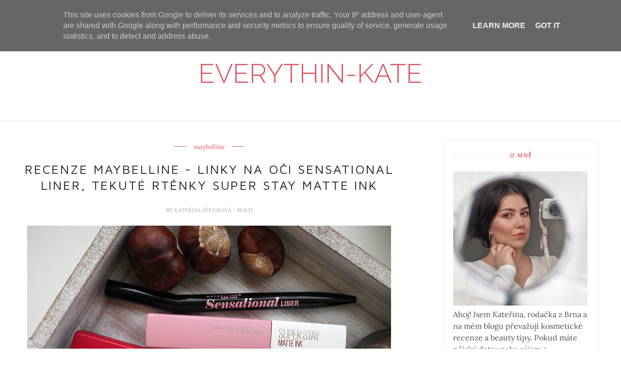

--- FILE ---
content_type: text/javascript; charset=UTF-8
request_url: https://www.everythin-kate.cz/feeds/posts/default/-/recenze%20kosmetiky?alt=json-in-script&callback=related_results_labels_thumbs&max-results=6
body_size: 24364
content:
// API callback
related_results_labels_thumbs({"version":"1.0","encoding":"UTF-8","feed":{"xmlns":"http://www.w3.org/2005/Atom","xmlns$openSearch":"http://a9.com/-/spec/opensearchrss/1.0/","xmlns$blogger":"http://schemas.google.com/blogger/2008","xmlns$georss":"http://www.georss.org/georss","xmlns$gd":"http://schemas.google.com/g/2005","xmlns$thr":"http://purl.org/syndication/thread/1.0","id":{"$t":"tag:blogger.com,1999:blog-1260570052384266920"},"updated":{"$t":"2025-11-26T17:04:46.852+01:00"},"category":[{"term":"recenze kosmetiky"},{"term":"new in"},{"term":"Tipy"},{"term":"outfit"},{"term":"spolupráce"},{"term":"recenze"},{"term":"OOTD"},{"term":"clothes"},{"term":"notino.cz"},{"term":"shopping"},{"term":"makeup"},{"term":"přírodní kosmetika"},{"term":"cosmetic"},{"term":"wishlist"},{"term":"Manufaktura"},{"term":"Tips"},{"term":"brno"},{"term":"Zaful.com"},{"term":"Mary Kay"},{"term":"WeeklyMakeup"},{"term":"Weleda"},{"term":"parfemy-elnino.cz"},{"term":"soutěž"},{"term":"kate"},{"term":"líčení"},{"term":"bloggers"},{"term":"Giveaway"},{"term":"domov"},{"term":"home"},{"term":"Bloggers Event"},{"term":"Lidl"},{"term":"fotografie"},{"term":"haul"},{"term":"photography"},{"term":"rosegal.com"},{"term":"avon"},{"term":"cosmetics"},{"term":"trip"},{"term":"F\u0026F"},{"term":"Nail Art"},{"term":"diy"},{"term":"high-end"},{"term":"Gabriella Salvete"},{"term":"Saloos"},{"term":"Wayfarer.cz"},{"term":"cestování"},{"term":"fashion"},{"term":"nails"},{"term":"new"},{"term":"travel"},{"term":"vlog"},{"term":"Essence"},{"term":"NYX"},{"term":"instagram"},{"term":"makeup revolution london"},{"term":"nail polish"},{"term":"sammydress.com"},{"term":"Astrid"},{"term":"Brněnské kavárny"},{"term":"Revlon"},{"term":"catrice"},{"term":"dermacol"},{"term":"halloween makeup"},{"term":"makeup revolution"},{"term":"video"},{"term":"Bourjois"},{"term":"L'oreal"},{"term":"Lancome"},{"term":"Miss Sporty"},{"term":"Pull\u0026Bear"},{"term":"Vypotřebováno"},{"term":"goodbye products"},{"term":"vlasy"},{"term":"yves rocher"},{"term":"First Impression"},{"term":"bath"},{"term":"bioderma"},{"term":"christmas"},{"term":"decorations"},{"term":"events"},{"term":"h\u0026m"},{"term":"hair"},{"term":"inspiration"},{"term":"instaweek"},{"term":"kosmetika"},{"term":"maybelline"},{"term":"meet-up"},{"term":"polsko"},{"term":"tutorial"},{"term":"Bonami.cz"},{"term":"Loreal"},{"term":"Max Factor"},{"term":"Oblíbenci"},{"term":"Remington"},{"term":"Rimmel"},{"term":"Steve Madden"},{"term":"borotalco"},{"term":"cat"},{"term":"deichmann"},{"term":"esprit"},{"term":"golf"},{"term":"halloween"},{"term":"instalife"},{"term":"nehty"},{"term":"novinky"},{"term":"photoreport"},{"term":"poland"},{"term":"realash"},{"term":"shoes"},{"term":"spain"},{"term":"spring"},{"term":"theBalm"},{"term":"ziaja"},{"term":"Cien"},{"term":"Collistar"},{"term":"E style"},{"term":"El Nino"},{"term":"Eubos"},{"term":"Femme-Luxe"},{"term":"Jeffree Star"},{"term":"Karin Herzog"},{"term":"Kneipp"},{"term":"Kosmetika Moje"},{"term":"Lily Lolo"},{"term":"Lirene"},{"term":"Never Ever"},{"term":"New Years Eve"},{"term":"Pentishop.cz"},{"term":"Primark"},{"term":"RYOR"},{"term":"Sefiros"},{"term":"Soaphoria"},{"term":"Summer"},{"term":"XXbyRevolution"},{"term":"about"},{"term":"adidas"},{"term":"arome.cz"},{"term":"aussie"},{"term":"blancheporte.cz"},{"term":"blogerský bazárek"},{"term":"clipin"},{"term":"coffee"},{"term":"dekorace"},{"term":"diary"},{"term":"e-shop"},{"term":"eyes"},{"term":"kouzlokoupele.cz"},{"term":"krásnákaždýden.cz"},{"term":"lilibela.cz"},{"term":"lookbook"},{"term":"makeup inspired"},{"term":"pierre rené"},{"term":"restaurace"},{"term":"sally hansen"},{"term":"sport"},{"term":"workout"},{"term":"yves saint laurent"},{"term":"zoot"},{"term":"Česko"},{"term":"šampon na vlasy"},{"term":"Astratex.cz"},{"term":"Avril Lavigne"},{"term":"Bershka"},{"term":"Blešák na Flédě"},{"term":"CAMéLK"},{"term":"Cannaderm"},{"term":"Claire's"},{"term":"Clarins"},{"term":"Deltimo"},{"term":"Dior"},{"term":"Ecocera"},{"term":"Eppi.cz"},{"term":"FemmeLuxe"},{"term":"Flormar"},{"term":"Forever 21"},{"term":"Giorgio Armani"},{"term":"Goldwell"},{"term":"Gosh"},{"term":"Juvelora.cz"},{"term":"Kare Design"},{"term":"Kosmetika a masáže Irena Chylíková"},{"term":"L'occitane"},{"term":"L.A. Girl"},{"term":"Lakeview"},{"term":"MAC"},{"term":"Mavala"},{"term":"Mekko"},{"term":"Milani"},{"term":"Modino.cz"},{"term":"Nars"},{"term":"Noire"},{"term":"PD Paola"},{"term":"POSHme"},{"term":"Paradivka.cz"},{"term":"PetraLovelyhair"},{"term":"Physicians Formula"},{"term":"Rakousko"},{"term":"Real Techniques"},{"term":"Recepty"},{"term":"Revolution London"},{"term":"Rituals"},{"term":"Sleek"},{"term":"Tally Weijl"},{"term":"Toni\u0026Guy"},{"term":"Trend it up"},{"term":"Zara"},{"term":"aboutyou.cz"},{"term":"ad"},{"term":"anything"},{"term":"back to school"},{"term":"batiste"},{"term":"belita"},{"term":"ben\u0026anna"},{"term":"bione"},{"term":"bydlení"},{"term":"cafe"},{"term":"catwalk junkie"},{"term":"cellublue"},{"term":"cooking"},{"term":"corpse bride"},{"term":"cosibella.cz"},{"term":"cutishelp"},{"term":"deodorant"},{"term":"eclipse"},{"term":"econea.cz"},{"term":"elektronika"},{"term":"elf"},{"term":"esmara"},{"term":"filming"},{"term":"food"},{"term":"footshop.cz"},{"term":"frais monde"},{"term":"galaxy"},{"term":"gate"},{"term":"gdaňsk"},{"term":"gdyně"},{"term":"gibraltar"},{"term":"give them nightmares"},{"term":"golden tattoo"},{"term":"havlíkova přírodní apotéka"},{"term":"hm"},{"term":"holiday"},{"term":"hubnutí"},{"term":"ideas"},{"term":"ikea"},{"term":"inspirace"},{"term":"interiér"},{"term":"isana"},{"term":"jak nosím"},{"term":"kabea"},{"term":"kabelka"},{"term":"kavárna"},{"term":"keepcup"},{"term":"konopná kosmetika"},{"term":"korejská kosmetika"},{"term":"kosmetické štětce"},{"term":"krasa.cz"},{"term":"kultivate"},{"term":"lakilaki.cz"},{"term":"lush"},{"term":"mekko-store"},{"term":"milva"},{"term":"monte bú"},{"term":"náramek"},{"term":"oční stíny"},{"term":"parfumes"},{"term":"peeling"},{"term":"pletené košíky"},{"term":"plus size"},{"term":"plátěná taška"},{"term":"pretty little liars"},{"term":"pro-vlasy.cz"},{"term":"ralph lauren"},{"term":"reserved"},{"term":"ringit.cz"},{"term":"rival de loop"},{"term":"rossmann"},{"term":"rozhovor"},{"term":"rude cosmetics"},{"term":"secondhand"},{"term":"shipping"},{"term":"skin care"},{"term":"sorbet seams"},{"term":"soulmate brands"},{"term":"stradivarius"},{"term":"svetr"},{"term":"toTap.cz"},{"term":"trendhim"},{"term":"tuhá kosmetika"},{"term":"unboxing"},{"term":"vegan"},{"term":"videorecept"},{"term":"vivantis"},{"term":"warszaw"},{"term":"wetnwild"},{"term":"wroclaw"},{"term":"zmrzlina"},{"term":"Španělsko"},{"term":"žehlička na vlasy"}],"title":{"type":"text","$t":"Everythin-Kate"},"subtitle":{"type":"html","$t":""},"link":[{"rel":"http://schemas.google.com/g/2005#feed","type":"application/atom+xml","href":"https:\/\/www.everythin-kate.cz\/feeds\/posts\/default"},{"rel":"self","type":"application/atom+xml","href":"https:\/\/www.blogger.com\/feeds\/1260570052384266920\/posts\/default\/-\/recenze+kosmetiky?alt=json-in-script\u0026max-results=6"},{"rel":"alternate","type":"text/html","href":"https:\/\/www.everythin-kate.cz\/search\/label\/recenze%20kosmetiky"},{"rel":"hub","href":"http://pubsubhubbub.appspot.com/"},{"rel":"next","type":"application/atom+xml","href":"https:\/\/www.blogger.com\/feeds\/1260570052384266920\/posts\/default\/-\/recenze+kosmetiky\/-\/recenze+kosmetiky?alt=json-in-script\u0026start-index=7\u0026max-results=6"}],"author":[{"name":{"$t":"Kateřina Sýkorová"},"uri":{"$t":"http:\/\/www.blogger.com\/profile\/04840822230828289779"},"email":{"$t":"noreply@blogger.com"},"gd$image":{"rel":"http://schemas.google.com/g/2005#thumbnail","width":"16","height":"16","src":"https:\/\/img1.blogblog.com\/img\/b16-rounded.gif"}}],"generator":{"version":"7.00","uri":"http://www.blogger.com","$t":"Blogger"},"openSearch$totalResults":{"$t":"235"},"openSearch$startIndex":{"$t":"1"},"openSearch$itemsPerPage":{"$t":"6"},"entry":[{"id":{"$t":"tag:blogger.com,1999:blog-1260570052384266920.post-2951872316812577826"},"published":{"$t":"2023-01-09T17:22:00.002+01:00"},"updated":{"$t":"2023-01-09T17:22:59.450+01:00"},"category":[{"scheme":"http://www.blogger.com/atom/ns#","term":"high-end"},{"scheme":"http://www.blogger.com/atom/ns#","term":"Jeffree Star"},{"scheme":"http://www.blogger.com/atom/ns#","term":"recenze kosmetiky"}],"title":{"type":"text","$t":"RECENZE: Jeffree Star Cosmetics - F*ck Proof Mascara"},"content":{"type":"html","$t":"\u003Cdiv class=\"separator\" style=\"clear: both; text-align: center;\"\u003E\u003Ca href=\"https:\/\/blogger.googleusercontent.com\/img\/b\/R29vZ2xl\/AVvXsEhT0kbHtKeSRxfOjOqUw3dZLZM1e6O3TaA6KLVQXTfeJOVM4h8-auGQJUcU2MX8Lv5gMKz-E9aYuF6YPZAV4dtCMX4orDByR4U2WvKz2RRJ_FKbNWlBce75W-J5OuUQrdb-qk_xu_2NAc1J2XS6vabo_w7mXNAbGpU0YksQplbiVD54drtpDYVaYDzC8g\/s2250\/everythinkate%20-%20jeffree%20star%20mascara4.jpg\" style=\"margin-left: 1em; margin-right: 1em;\"\u003E\u003Cimg border=\"0\" data-original-height=\"2250\" data-original-width=\"1500\" src=\"https:\/\/blogger.googleusercontent.com\/img\/b\/R29vZ2xl\/AVvXsEhT0kbHtKeSRxfOjOqUw3dZLZM1e6O3TaA6KLVQXTfeJOVM4h8-auGQJUcU2MX8Lv5gMKz-E9aYuF6YPZAV4dtCMX4orDByR4U2WvKz2RRJ_FKbNWlBce75W-J5OuUQrdb-qk_xu_2NAc1J2XS6vabo_w7mXNAbGpU0YksQplbiVD54drtpDYVaYDzC8g\/s16000\/everythinkate%20-%20jeffree%20star%20mascara4.jpg\" \/\u003E\u003C\/a\u003E\u003C\/div\u003E\u003Cdiv\u003E\u003Cbr \/\u003E\u003C\/div\u003E\u003Cdiv style=\"text-align: justify;\"\u003EKosmetiku od youtubera a vizážisty Jeffreeho Stara už nějaký ten pátek znám, o to víc jsem se těšila, když začal prodávat i řasenky 😍 S jeho kosmetikou jsem měla vždy výbornou zkušenost, ne že bych toho vyzkoušela nějak výrazně hodně, ale zatím každý produkt mě mile překvapil.\u003C\/div\u003E\u003Cdiv\u003E\u003Cbr \/\u003E\u003C\/div\u003E\u003Cdiv class=\"separator\" style=\"clear: both; text-align: center;\"\u003E\u003Cdiv class=\"separator\" style=\"clear: both; text-align: center;\"\u003E\u003Ca href=\"https:\/\/blogger.googleusercontent.com\/img\/b\/R29vZ2xl\/AVvXsEjd8CRg0ru_qIupLs_-H0GqrZJeTqRjCHkOVM53TTEJLTXYrDVX8FEoF4US4VyyjCKcDq4yknoBzFdS1fc6fM9sjGdRaZ7BIhgEEqU0Gji9Coek3WyFHyAmc8EfjvoUmkyguJQ7GaI6vejp4ZtSbss1CTxhc_Q6GGUR43UFJaHDxu8sjXIsLzu4E6MYrw\/s2250\/everythinkate%20-%20jeffree%20star%20mascara6.jpg\" style=\"margin-left: 1em; margin-right: 1em;\"\u003E\u003Cimg border=\"0\" data-original-height=\"2250\" data-original-width=\"1500\" src=\"https:\/\/blogger.googleusercontent.com\/img\/b\/R29vZ2xl\/AVvXsEjd8CRg0ru_qIupLs_-H0GqrZJeTqRjCHkOVM53TTEJLTXYrDVX8FEoF4US4VyyjCKcDq4yknoBzFdS1fc6fM9sjGdRaZ7BIhgEEqU0Gji9Coek3WyFHyAmc8EfjvoUmkyguJQ7GaI6vejp4ZtSbss1CTxhc_Q6GGUR43UFJaHDxu8sjXIsLzu4E6MYrw\/s16000\/everythinkate%20-%20jeffree%20star%20mascara6.jpg\" \/\u003E\u003C\/a\u003E\u003C\/div\u003E\u003Cbr \/\u003E\u003C\/div\u003E\u003Cdiv class=\"separator\" style=\"clear: both; text-align: justify;\"\u003EŘasenka má luxusní obal i provedení, na což jsme u Jeffreeho již zvyklí, že se nespokojí s málem. Vzhledem k jejímu názvu si asi můžeme odvodit, jak má design působit, \u003Cb\u003Eje ovšem super, že jsou třásně odepínací a můžete je využít jako ozdobu třeba na klíče nebo kabelku!\u003C\/b\u003E :)\u0026nbsp;\u003C\/div\u003E\u003Cdiv class=\"separator\" style=\"clear: both; text-align: center;\"\u003E\u003Cbr \/\u003E\u003C\/div\u003E\u003Cdiv class=\"separator\" style=\"clear: both; text-align: justify;\"\u003EKartáček je navržen tak, aby obalil každou řasu. \u003Cb\u003EUvádí se, že je voděodolná, odolná proti rozmazání a vydrží celý den. A s tím mohu naprosto souhlasit! \u003C\/b\u003E👌 Obsahuje biotin a ricinový olej, měla by tak řasám dodat lesk a podpořit jejich růst (otázka je, nakolik v tom dokáže pomoci pouze řasenka). Má veganské složení a celá značka JSC vlastní certifikát HCS.\u003C\/div\u003E\u003Cdiv class=\"separator\" style=\"clear: both; text-align: center;\"\u003E\u003Cbr \/\u003E\u003C\/div\u003E\u003Cdiv class=\"separator\" style=\"clear: both; text-align: center;\"\u003E\u003Ca href=\"https:\/\/blogger.googleusercontent.com\/img\/b\/R29vZ2xl\/AVvXsEhd22f3rkFXAXs028y20NQwedIUmUc_3YSzaEUIo-DS9CwPFv91DfcRcsGF3fB02ErXb2JhZlbD86_LTUAymzUZkCT0DQ6EIhNOrVcH7_O2_tw1jzbFaBlr61MxV6s0HsIYFb0v0eHdIKoKvyM3A3y_ULsx1s7hwuvR0wNtYNuQpaX10G_gqhkHya6G6Q\/s2250\/everythinkate%20-%20jeffree%20star%20mascara5.jpg\" style=\"margin-left: 1em; margin-right: 1em;\"\u003E\u003Cimg border=\"0\" data-original-height=\"2250\" data-original-width=\"1500\" src=\"https:\/\/blogger.googleusercontent.com\/img\/b\/R29vZ2xl\/AVvXsEhd22f3rkFXAXs028y20NQwedIUmUc_3YSzaEUIo-DS9CwPFv91DfcRcsGF3fB02ErXb2JhZlbD86_LTUAymzUZkCT0DQ6EIhNOrVcH7_O2_tw1jzbFaBlr61MxV6s0HsIYFb0v0eHdIKoKvyM3A3y_ULsx1s7hwuvR0wNtYNuQpaX10G_gqhkHya6G6Q\/s16000\/everythinkate%20-%20jeffree%20star%20mascara5.jpg\" \/\u003E\u003C\/a\u003E\u003C\/div\u003E\u003Cbr \/\u003E\u003Cdiv class=\"separator\" style=\"clear: both; text-align: center;\"\u003E\u003Cdiv class=\"separator\" style=\"clear: both; text-align: justify;\"\u003EČasto když jsem si koupila hnědou řasenku, tak jsem nepoznala rozdíl oproti černému odstínu. Tady je rozdíl patrný na první pohled, z čehož jsem nadšená! \u003Cb\u003ENavíc se snadno nanáší, obalí a prodlouží při prvním tahu - nezabere to zkrátka věčnost\u003C\/b\u003E. S výsledným lookem jsem také velmi spokojená, jen berte v potaz, že od přírody nemám kdo ví jak husté a dlouhé řasy :D Jo a nepoužila jsem kleštičky a přesto ty \u003Cb\u003Eřasy dost dobře nazdvihne a prodlouží\u003C\/b\u003E!\u0026nbsp;\u0026nbsp;\u003C\/div\u003E\u003Cdiv class=\"separator\" style=\"clear: both; text-align: center;\"\u003E\u003Cbr \/\u003E\u003C\/div\u003E\u003C\/div\u003E\u003Cdiv class=\"separator\" style=\"clear: both; text-align: center;\"\u003E\u003Cdiv class=\"separator\" style=\"clear: both; text-align: center;\"\u003E\u003Ca href=\"https:\/\/blogger.googleusercontent.com\/img\/b\/R29vZ2xl\/AVvXsEg7M7ZkIc9KMdJszYCuQvSmQFESJ13wFmXjMTKdkKMA2Z1ssbb2ZJPjI1GcvDkbNsVNwnfdNUp41xb0SjSu0-DZzdu-r2uA1acu4gox_LV5vMdFSGZcqEogTSBfNW7Mv2XzFS4LQS7k1E-5kmBrA6C_rs1BbN9wqxVvf1BiJtQH0Ux80VyM0mgHc4O5gg\/s1500\/everythinkate%20-%20jeffree%20star%20mascara9.JPG\" style=\"margin-left: 1em; margin-right: 1em;\"\u003E\u003Cimg border=\"0\" data-original-height=\"936\" data-original-width=\"1500\" src=\"https:\/\/blogger.googleusercontent.com\/img\/b\/R29vZ2xl\/AVvXsEg7M7ZkIc9KMdJszYCuQvSmQFESJ13wFmXjMTKdkKMA2Z1ssbb2ZJPjI1GcvDkbNsVNwnfdNUp41xb0SjSu0-DZzdu-r2uA1acu4gox_LV5vMdFSGZcqEogTSBfNW7Mv2XzFS4LQS7k1E-5kmBrA6C_rs1BbN9wqxVvf1BiJtQH0Ux80VyM0mgHc4O5gg\/s16000\/everythinkate%20-%20jeffree%20star%20mascara9.JPG\" \/\u003E\u003C\/a\u003E\u003C\/div\u003E\u003C\/div\u003E\u003Cdiv\u003E\u003Cbr \/\u003E\u003C\/div\u003E\u003Cdiv style=\"text-align: justify;\"\u003ENa řasenku je\u003Cb\u003E stoprocentní spolehnutí\u003C\/b\u003E, vydrží mi v pořádku celý den bez toho, aniž bych ji musela kontrolovat a jakkoliv opravovat. Vůbec neopadává a nerozmazává se.\u003C\/div\u003E\u003Cbr \/\u003E\u003Cdiv class=\"separator\" style=\"clear: both; text-align: center;\"\u003E\u003Ca href=\"https:\/\/blogger.googleusercontent.com\/img\/b\/R29vZ2xl\/AVvXsEi-E2uHWqUnACuXV9GIEoCAN8P9HnwZx40lf4VDecxCmjqiPay1IE4-hdBHf2OhJSRD4a8_ScO1E7CTFi9DRI5zx24C0WeP6OQMD58BBZExl0PLHt7y7DfzNhquxYUvXiZAJ8E9hk4Oqvrvr5B_isHhhSxug6b0jf6nXTuuG8n3JqjbGyQrAjLsLv7prg\/s1500\/everythinkate%20-%20jeffree%20star%20mascara8.png\" style=\"margin-left: 1em; margin-right: 1em;\"\u003E\u003Cimg border=\"0\" data-original-height=\"638\" data-original-width=\"1500\" src=\"https:\/\/blogger.googleusercontent.com\/img\/b\/R29vZ2xl\/AVvXsEi-E2uHWqUnACuXV9GIEoCAN8P9HnwZx40lf4VDecxCmjqiPay1IE4-hdBHf2OhJSRD4a8_ScO1E7CTFi9DRI5zx24C0WeP6OQMD58BBZExl0PLHt7y7DfzNhquxYUvXiZAJ8E9hk4Oqvrvr5B_isHhhSxug6b0jf6nXTuuG8n3JqjbGyQrAjLsLv7prg\/s16000\/everythinkate%20-%20jeffree%20star%20mascara8.png\" \/\u003E\u003C\/a\u003E\u003C\/div\u003E\u003Cdiv\u003E\u003Cbr \/\u003E\u003C\/div\u003E\u003Cdiv style=\"text-align: justify;\"\u003ES touto řasenkou je mi naprosto jedno, jestli venku prší, nebo začnu brečet, vydrží mi zkrátka všechno :D:) Na ofiko stránkách také uvádí, že se dá odlíčit pouze teplou vodou, kdy pak řasy mnete mezi prsty, ovšem bez toho se asi obejdu. Klasickým odličovačem jde odlíčit pěkně, i přes to, že je to takový držák.\u003C\/div\u003E\u003Cdiv\u003E\u003Cdiv style=\"text-align: justify;\"\u003E\u003Cbr \/\u003E\u003C\/div\u003E\u003Cdiv class=\"separator\" style=\"clear: both; text-align: center;\"\u003E\u003Ca href=\"https:\/\/blogger.googleusercontent.com\/img\/b\/R29vZ2xl\/AVvXsEjJnpfxTKZe48d5M0uBqM03ikTFRFsmLmcg7PWu_6UrkGvqKCpSf39C73H_NTyAkv1Z_ThoupNhptuKfrn_HaXogd-dLDMCvQm62rpkpXUvH9xG28BtUg18tiJ6GhXKlfrhAb_ciK8VrYdqVp-9vZvNXl0YYwjYMVN8VRy4-Bpi0PvdQA84GSkrpOKw0A\/s1500\/everythinkate%20-%20jeffree%20star%20mascara7.jpg\" style=\"margin-left: 1em; margin-right: 1em;\"\u003E\u003Cimg border=\"0\" data-original-height=\"997\" data-original-width=\"1500\" src=\"https:\/\/blogger.googleusercontent.com\/img\/b\/R29vZ2xl\/AVvXsEjJnpfxTKZe48d5M0uBqM03ikTFRFsmLmcg7PWu_6UrkGvqKCpSf39C73H_NTyAkv1Z_ThoupNhptuKfrn_HaXogd-dLDMCvQm62rpkpXUvH9xG28BtUg18tiJ6GhXKlfrhAb_ciK8VrYdqVp-9vZvNXl0YYwjYMVN8VRy4-Bpi0PvdQA84GSkrpOKw0A\/s16000\/everythinkate%20-%20jeffree%20star%20mascara7.jpg\" \/\u003E\u003C\/a\u003E\u003C\/div\u003E\u003C\/div\u003E\u003Cdiv\u003E\u003Cbr \/\u003E\u003C\/div\u003E\u003Cdiv style=\"text-align: center;\"\u003E\u003Cspan style=\"font-size: x-large;\"\u003EZa mě maximální spokojenost, zařadila se na můj žebříček TOP řasenek! 😍\u003C\/span\u003E\u003C\/div\u003E\u003Cdiv style=\"text-align: center;\"\u003E\u003Cspan style=\"font-size: x-large;\"\u003E\u003Cbr \/\u003E\u003C\/span\u003E\u003C\/div\u003EV ČR se dá zakoupit v parfumeriích, nebo třeba na \u003Ca href=\"https:\/\/www.notino.cz\/\" target=\"_blank\"\u003E\u003Cb\u003ENotino.cz\u003C\/b\u003E\u003C\/a\u003E, odkud ji mám i já.\u003Cdiv\u003E\u003Cbr \/\u003E\u003C\/div\u003E"},"link":[{"rel":"replies","type":"application/atom+xml","href":"https:\/\/www.everythin-kate.cz\/feeds\/2951872316812577826\/comments\/default","title":"Komentáře k příspěvku"},{"rel":"replies","type":"text/html","href":"https:\/\/www.everythin-kate.cz\/2023\/01\/recenze-jeffree-star-cosmetics-fck.html#comment-form","title":"Komentáře: 3"},{"rel":"edit","type":"application/atom+xml","href":"https:\/\/www.blogger.com\/feeds\/1260570052384266920\/posts\/default\/2951872316812577826"},{"rel":"self","type":"application/atom+xml","href":"https:\/\/www.blogger.com\/feeds\/1260570052384266920\/posts\/default\/2951872316812577826"},{"rel":"alternate","type":"text/html","href":"https:\/\/www.everythin-kate.cz\/2023\/01\/recenze-jeffree-star-cosmetics-fck.html","title":"RECENZE: Jeffree Star Cosmetics - F*ck Proof Mascara"}],"author":[{"name":{"$t":"Kateřina Sýkorová"},"uri":{"$t":"http:\/\/www.blogger.com\/profile\/04840822230828289779"},"email":{"$t":"noreply@blogger.com"},"gd$image":{"rel":"http://schemas.google.com/g/2005#thumbnail","width":"16","height":"16","src":"https:\/\/img1.blogblog.com\/img\/b16-rounded.gif"}}],"media$thumbnail":{"xmlns$media":"http://search.yahoo.com/mrss/","url":"https:\/\/blogger.googleusercontent.com\/img\/b\/R29vZ2xl\/AVvXsEhT0kbHtKeSRxfOjOqUw3dZLZM1e6O3TaA6KLVQXTfeJOVM4h8-auGQJUcU2MX8Lv5gMKz-E9aYuF6YPZAV4dtCMX4orDByR4U2WvKz2RRJ_FKbNWlBce75W-J5OuUQrdb-qk_xu_2NAc1J2XS6vabo_w7mXNAbGpU0YksQplbiVD54drtpDYVaYDzC8g\/s72-c\/everythinkate%20-%20jeffree%20star%20mascara4.jpg","height":"72","width":"72"},"thr$total":{"$t":"3"}},{"id":{"$t":"tag:blogger.com,1999:blog-1260570052384266920.post-5054808937496445894"},"published":{"$t":"2022-09-26T22:26:00.001+02:00"},"updated":{"$t":"2022-10-09T12:10:52.380+02:00"},"category":[{"scheme":"http://www.blogger.com/atom/ns#","term":"cosibella.cz"},{"scheme":"http://www.blogger.com/atom/ns#","term":"korejská kosmetika"},{"scheme":"http://www.blogger.com/atom/ns#","term":"recenze kosmetiky"}],"title":{"type":"text","$t":"NOVINKY V MÉ SKINCARE RUTINĚ, KTERÉ POTŘEBUJETE || COSIBELLA.CZ"},"content":{"type":"html","$t":"\u003Cp\u003E\u003Ca href=\"https:\/\/blogger.googleusercontent.com\/img\/b\/R29vZ2xl\/AVvXsEj0DcG7TR9aI48oR6Jt5JF-0UBq0R-ZhgZIHlo55DII2t0eGcDvV4s02td2GlLYapeBwEenjcuL3rI5ZBnv1qvkrFdiqrziLM7DltENAXOhDFhD7RN74fsULa6zPNbfsF96c3mFbzdF74MQFbIknUMjna6sQNyZp4dJaL5uLSim4hYMZde2fPaSrDxIsA\/s6000\/1664188278467.jpg\" style=\"margin-left: 1em; margin-right: 1em; text-align: center;\"\u003E\u003Cimg border=\"0\" data-original-height=\"6000\" data-original-width=\"4000\" src=\"https:\/\/blogger.googleusercontent.com\/img\/b\/R29vZ2xl\/AVvXsEj0DcG7TR9aI48oR6Jt5JF-0UBq0R-ZhgZIHlo55DII2t0eGcDvV4s02td2GlLYapeBwEenjcuL3rI5ZBnv1qvkrFdiqrziLM7DltENAXOhDFhD7RN74fsULa6zPNbfsF96c3mFbzdF74MQFbIknUMjna6sQNyZp4dJaL5uLSim4hYMZde2fPaSrDxIsA\/s16000\/1664188278467.jpg\" \/\u003E\u003C\/a\u003E\u003Cbr \/\u003E\u003C\/p\u003E\u003Cp style=\"text-align: justify;\"\u003EKrásný den, dámy! Dnes tu mám recenzi hned několika produktů ze skincare, a to od značek \u003Ci\u003ESkinTra, Cosrx a Q+A\u003C\/i\u003E. Pečující kosmetiku nakupuji již několik měsíců převážně na e-shopu \u003Cb\u003E\u003Ca href=\"https:\/\/cosibella.cz\/\" target=\"_blank\"\u003ECosibella.cz\u003C\/a\u003E\u003C\/b\u003E, odkud jsou i produkty zmíněné v dnešním článku. Na e-shop jsem narazila při touze vyzkoušet korejskou kosmetiku, moc se mi líbí jejich široká nabídka, detailní popis u jednotlivých výrobků, zkrátka celkový dojem od nákupu až po rozbalení balíčku, který je vynikající :) A teď už ke konkrétním přípravkům.\u003C\/p\u003E\u003Cdiv class=\"separator\" style=\"clear: both; text-align: center;\"\u003E\u003Ca href=\"https:\/\/blogger.googleusercontent.com\/img\/b\/R29vZ2xl\/AVvXsEgdONrPSFLPVvcLTWS9eoAM23QDdKNEdpFpc3aT4LQbcY0mW-KFVB2JRGdMkfpfOzzE_eBXGkPBTDj_uoUQ3tr-ARaajA-GgeziMl44TaFv5hsY-HImizTzJDG30ItecvQ6HKYds0bozN2omxCOwxenFNGnVbyuNUYTFeSwbXa6H5hNVemg2J-dp3ND5w\/s8000\/q+a%20niacinamide%20gentle%20exfolliating%20cleanser.jpg\" style=\"margin-left: 1em; margin-right: 1em;\"\u003E\u003Cimg border=\"0\" data-original-height=\"6000\" data-original-width=\"8000\" src=\"https:\/\/blogger.googleusercontent.com\/img\/b\/R29vZ2xl\/AVvXsEgdONrPSFLPVvcLTWS9eoAM23QDdKNEdpFpc3aT4LQbcY0mW-KFVB2JRGdMkfpfOzzE_eBXGkPBTDj_uoUQ3tr-ARaajA-GgeziMl44TaFv5hsY-HImizTzJDG30ItecvQ6HKYds0bozN2omxCOwxenFNGnVbyuNUYTFeSwbXa6H5hNVemg2J-dp3ND5w\/s16000\/q+a%20niacinamide%20gentle%20exfolliating%20cleanser.jpg\" \/\u003E\u003C\/a\u003E\u003C\/div\u003E\u003Cdiv class=\"separator\" style=\"clear: both; text-align: center;\"\u003E\u003Cbr \/\u003E\u003C\/div\u003E\u003Cdiv class=\"separator\" style=\"clear: both; text-align: center;\"\u003E\u003Cb\u003E\u003Cspan style=\"font-size: x-large;\"\u003EQ+A: Niacinamide - Gentle Exfoliating Cleanser\u003C\/span\u003E\u003C\/b\u003E\u003C\/div\u003E\u003Cdiv class=\"separator\" style=\"clear: both; text-align: center;\"\u003E\u003Cbr \/\u003E\u003C\/div\u003E\u003Cdiv style=\"text-align: justify;\"\u003ETento \u003Ca href=\"https:\/\/cosibella.cz\/cs\/products\/q-a-niacinamide-gentle-exfoliating-cleanser-cistici-gel-s-niacinamidem-125-ml-7402?query_id=4?utm_source=portal\u0026amp;utm_medium=article\u0026amp;utm_campaign=review_everythin-kate\" target=\"_blank\"\u003E\u003Cb\u003Ečisticí gel s niacinamidem\u003C\/b\u003E\u003C\/a\u003E od britské značky Q+A, je vhodný pro smíšenou, mastnou a problematickou pleť. Obsahuje \u003Cb\u003Eestery jojobové oleje pro exfoliaci \u003C\/b\u003Ea vyhlazení, zklidňující a \u003Cb\u003Ehojivý extrakt z aloe vera\u003C\/b\u003E, \u003Cb\u003Eniacinamid, který posiluje ochrannou bariéru pokožky\u003C\/b\u003E, reguluje sekreci kožního mazu, má antioxidační a protizánětlivé účinky, rozjasňuje a redukuje práci mazových žláz. Dále například inulin a fruktózu, které zmírňují zánětlivé projevy a zabraňují ztrátě vody z pokožky\u003C\/div\u003E\u003Cdiv style=\"text-align: justify;\"\u003E\u003Cbr \/\u003E\u003C\/div\u003E\u003Cdiv style=\"text-align: justify;\"\u003EKonzistence gelu je tekutější, což mi vyhovuje - nemám ráda takové ty hodně tuhé, lepivé gely, které se špatně roztírají. V mírné koncentraci \u003Cb\u003Eobsahuje droboulinké exfoliační částečky, které jsou sotva vidět i cítit\u003C\/b\u003E. Ideální tedy mimo jiné i pro citlivější pokožku, nebo častější používání. Jelikož ale ve skincare rutině používám i jiný exfoliant, tento gel pro jistotu střídám s jinou čisticí pěnou, aby toho na pleť nebylo moc (záleží zkrátka na složení vaší skincare péče).\u003Cb\u003E Dobře se roztírá a jemně napění - nijak přehnaně, tak akorát, navíc ho stačí na jedno použití troška. \u003C\/b\u003EGel není parfemovaný a mé citlivější pokožce vyhovuje ve všech směrech :) Čistí velmi dobře, bez vysoušení pleti.\u003C\/div\u003E\u003Cdiv style=\"text-align: justify;\"\u003E\u003Cbr \/\u003E\u003C\/div\u003E\u003Cdiv style=\"text-align: center;\"\u003E\u003Ci\u003EBližší info najdeš\u0026nbsp;\u003Ca href=\"https:\/\/cosibella.cz\/cs\/products\/q-a-niacinamide-gentle-exfoliating-cleanser-cistici-gel-s-niacinamidem-125-ml-7402?query_id=4?utm_source=portal\u0026amp;utm_medium=article\u0026amp;utm_campaign=review_everythin-kate\" target=\"_blank\"\u003E\u003Cb\u003Ezde\u003C\/b\u003E\u003C\/a\u003E\u0026nbsp;a zakoupit jej můžeš za\u0026nbsp;280,-Kč\u003C\/i\u003E\u003C\/div\u003E\u003Cdiv style=\"text-align: center;\"\u003E\u003Ci\u003E\u003Cbr \/\u003E\u003C\/i\u003E\u003C\/div\u003E\u003Cdiv style=\"text-align: center;\"\u003E\u003Ca href=\"https:\/\/blogger.googleusercontent.com\/img\/b\/R29vZ2xl\/AVvXsEgEUCMCcgmwuRK5W8zC5T9ayCDPsYK3G1BzYfNNCkz_Ieeq6YtbaQRky593q7kSaDObkZPuHmpVS05KLIXzSeSiFAiDHrd3PHD3uv81tjV-TTy2NFJXSV72Rl8thEtefoEsaOGeA7COnz1zUntPJYHzw5es7yZfiS67vWJfXWnXtxeKq6LmDEIypZAkCQ\/s731\/d%C4%9Bl%C3%ADc%C3%AD%20%C4%8D%C3%A1ra.png\" style=\"margin-left: 1em; margin-right: 1em;\"\u003E\u003Cimg border=\"0\" data-original-height=\"127\" data-original-width=\"731\" height=\"70\" src=\"https:\/\/blogger.googleusercontent.com\/img\/b\/R29vZ2xl\/AVvXsEgEUCMCcgmwuRK5W8zC5T9ayCDPsYK3G1BzYfNNCkz_Ieeq6YtbaQRky593q7kSaDObkZPuHmpVS05KLIXzSeSiFAiDHrd3PHD3uv81tjV-TTy2NFJXSV72Rl8thEtefoEsaOGeA7COnz1zUntPJYHzw5es7yZfiS67vWJfXWnXtxeKq6LmDEIypZAkCQ\/w400-h70\/d%C4%9Bl%C3%ADc%C3%AD%20%C4%8D%C3%A1ra.png\" width=\"400\" \/\u003E\u003C\/a\u003E\u003C\/div\u003E\u003Cdiv class=\"separator\" style=\"clear: both; text-align: center;\"\u003E\u003Ca href=\"https:\/\/blogger.googleusercontent.com\/img\/b\/R29vZ2xl\/AVvXsEjgBNzjW8UP54nDpqq2tKKgWMR5acauWwQ49QZAPxc5_NM1EiPXQ8cl92GZ-qduwT9Qc8yxi4ApUmNsPE4eofkqpwKgfG7TiyHg37Pa2Il75xYys0G8dQ5Hugt1dWbnjpc7sxwFjKYv6gSaSAiC9xZ30b6GIJGgyc-y0Qi_1WLs236SYnG_SK0IPnpfSQ\/s8000\/skintra%20brightoner.jpg\" style=\"margin-left: 1em; margin-right: 1em;\"\u003E\u003Cimg border=\"0\" data-original-height=\"6000\" data-original-width=\"8000\" src=\"https:\/\/blogger.googleusercontent.com\/img\/b\/R29vZ2xl\/AVvXsEjgBNzjW8UP54nDpqq2tKKgWMR5acauWwQ49QZAPxc5_NM1EiPXQ8cl92GZ-qduwT9Qc8yxi4ApUmNsPE4eofkqpwKgfG7TiyHg37Pa2Il75xYys0G8dQ5Hugt1dWbnjpc7sxwFjKYv6gSaSAiC9xZ30b6GIJGgyc-y0Qi_1WLs236SYnG_SK0IPnpfSQ\/s16000\/skintra%20brightoner.jpg\" \/\u003E\u003C\/a\u003E\u003C\/div\u003E\u003Cdiv class=\"separator\" style=\"clear: both; text-align: center;\"\u003E\u003Cbr \/\u003E\u003C\/div\u003E\u003Cdiv class=\"separator\" style=\"clear: both; text-align: center;\"\u003E\u003Cdiv class=\"separator\" style=\"clear: both;\"\u003E\u003Cspan style=\"font-size: x-large;\"\u003E\u003Cb\u003ESkinTra: Brightoner - Kyselinové tonikum 9 %\u003C\/b\u003E\u003C\/span\u003E\u003C\/div\u003E\u003C\/div\u003E\u003Cdiv class=\"separator\" style=\"clear: both; text-align: center;\"\u003E\u003Cbr \/\u003E\u003C\/div\u003E\u003Cdiv class=\"separator\" style=\"clear: both; text-align: justify;\"\u003EPoužívání kyselin je pro mě stále novinkou, zpočátku bych vsadila na jistotu a začala pomalu s nižšími koncentracemi. Toto \u003Ca href=\"https:\/\/cosibella.cz\/cs\/products\/skintra-brightoner-kyselinove-tonikum-9-pro-celorocni-pouziti-100-ml-4988?query_id=3?utm_source=portal\u0026amp;utm_medium=article\u0026amp;utm_campaign=review_everythin-kate\" target=\"_blank\"\u003E\u003Cb\u003Ekyselinové tonikum\u003C\/b\u003E\u003C\/a\u003E je navíc \u003Cb\u003Evhodné pro celoroční použití\u003C\/b\u003E, jelikož není fototoxické a nezpůsobuje fotosenzitizující reakce.\u0026nbsp;\u003C\/div\u003E\u003Cdiv class=\"separator\" style=\"clear: both; text-align: justify;\"\u003E\u003Cspan style=\"text-align: center;\"\u003E\u003Cb\u003EObsahuje kyselinu mandlovou, kyselinu kojovou, kyselinu tranexamovou, azeloglycin a vitamín C\u003C\/b\u003E, které účinně exfoliují, vyhlazují a rozjasňují pokožku. Zabraňuje vzniku pigmentových skvrn, napomáhá odstranění zrohovatělých šupinek a postupně zesvětluje vzniklá zabarvení. \u003Cb\u003EIdeální je tedy pro pleť matnou, bez lesku, problematickou a s pigmentovými skvrnami. \u003C\/b\u003ENeobsahuje parfemaci.\u003C\/span\u003E\u003C\/div\u003E\u003Cdiv class=\"separator\" style=\"clear: both; text-align: justify;\"\u003E\u003Cspan style=\"text-align: center;\"\u003E\u003Cbr \/\u003E\u003C\/span\u003E\u003C\/div\u003E\u003Cdiv class=\"separator\" style=\"clear: both; text-align: justify;\"\u003E\u003Cspan style=\"text-align: center;\"\u003EKonzistence tonika je vyloženě tekutá, nanáším jej na pleť přímo prsty, či celými dlaněmi.\u0026nbsp;\u003C\/span\u003E\u003Cspan style=\"text-align: center;\"\u003EVím, že někdo tonika nanáší třeba kosmetickým tamponem, ale to mi přijde jako plýtvání (nasaje hodně produktu). Ale co je komu příjemné :)\u003C\/span\u003E\u003C\/div\u003E\u003Cdiv class=\"separator\" style=\"clear: both; text-align: justify;\"\u003E\u003Cspan style=\"text-align: center;\"\u003ETrošku jsem se bála, jak bude moje pleť na kyseliny reagovat, ale obavy nebyly na místě - žádnou špatnou reakci jsem neměla :)\u003C\/span\u003E\u003C\/div\u003E\u003Cdiv class=\"separator\" style=\"clear: both; text-align: justify;\"\u003E\u003Cspan style=\"text-align: center;\"\u003EBrzy po pravidelném používání jsem si všimla, že\u003Cb\u003E mám pleť výrazně vyhlazenější\u003C\/b\u003E. Nemám jej v rutině až tak dlouho, takže nemohu posoudit z dlouhodobého hlediska, nicméně je znát, že mé pleti svědčí! :) Mimochodem, má obří balení, přičemž stačí použít pár kapek, takže mi vydrží snad věčnost! :)\u003C\/span\u003E\u003C\/div\u003E\u003Cdiv style=\"text-align: center;\"\u003E\u003Ci\u003E\u003Cbr \/\u003E\u003C\/i\u003E\u003C\/div\u003E\u003Cdiv style=\"text-align: center;\"\u003E\u003Ci\u003EBližší info najdeš \u003Ca href=\"https:\/\/cosibella.cz\/cs\/products\/skintra-brightoner-kyselinove-tonikum-9-pro-celorocni-pouziti-100-ml-4988?query_id=3?utm_source=portal\u0026amp;utm_medium=article\u0026amp;utm_campaign=review_everythin-kate\"\u003E\u003Cb\u003Ezde\u003C\/b\u003E\u003C\/a\u003E a zakoupit jej můžeš za 329,-Kč\u003C\/i\u003E\u003C\/div\u003E\u003Cdiv class=\"separator\" style=\"clear: both; text-align: center;\"\u003E\u003Cbr \/\u003E\u003C\/div\u003E\u003Cdiv class=\"separator\" style=\"clear: both; text-align: center;\"\u003E\u003Ca href=\"https:\/\/blogger.googleusercontent.com\/img\/b\/R29vZ2xl\/AVvXsEgEUCMCcgmwuRK5W8zC5T9ayCDPsYK3G1BzYfNNCkz_Ieeq6YtbaQRky593q7kSaDObkZPuHmpVS05KLIXzSeSiFAiDHrd3PHD3uv81tjV-TTy2NFJXSV72Rl8thEtefoEsaOGeA7COnz1zUntPJYHzw5es7yZfiS67vWJfXWnXtxeKq6LmDEIypZAkCQ\/s731\/d%C4%9Bl%C3%ADc%C3%AD%20%C4%8D%C3%A1ra.png\" style=\"margin-left: 1em; margin-right: 1em;\"\u003E\u003Cimg border=\"0\" data-original-height=\"127\" data-original-width=\"731\" height=\"70\" src=\"https:\/\/blogger.googleusercontent.com\/img\/b\/R29vZ2xl\/AVvXsEgEUCMCcgmwuRK5W8zC5T9ayCDPsYK3G1BzYfNNCkz_Ieeq6YtbaQRky593q7kSaDObkZPuHmpVS05KLIXzSeSiFAiDHrd3PHD3uv81tjV-TTy2NFJXSV72Rl8thEtefoEsaOGeA7COnz1zUntPJYHzw5es7yZfiS67vWJfXWnXtxeKq6LmDEIypZAkCQ\/w400-h70\/d%C4%9Bl%C3%ADc%C3%AD%20%C4%8D%C3%A1ra.png\" width=\"400\" \/\u003E\u003C\/a\u003E\u003C\/div\u003E\u003Cdiv class=\"separator\" style=\"clear: both; text-align: center;\"\u003E\u003Cdiv class=\"separator\" style=\"clear: both; text-align: center;\"\u003E\u003Ca href=\"https:\/\/blogger.googleusercontent.com\/img\/b\/R29vZ2xl\/AVvXsEjCApUFS3_iWSh-ESzcRhghg9AgBTnVXqkQsdE3yQtvGKQWS3Odu67okIohDbzmULbk_KpTCbcQDc_93bPjGbNs7umX-FnEVcQdJE1A5MLW6Onno_Epl4YC4x0DLz5RVZpjwoFT1Af2eewcdnnQABc3TasieNweOjqJSvR6onMUScqrCB8wK8EUmxGLhA\/s8000\/skintra%20reviver.jpg\" style=\"margin-left: 1em; margin-right: 1em;\"\u003E\u003Cimg border=\"0\" data-original-height=\"6000\" data-original-width=\"8000\" src=\"https:\/\/blogger.googleusercontent.com\/img\/b\/R29vZ2xl\/AVvXsEjCApUFS3_iWSh-ESzcRhghg9AgBTnVXqkQsdE3yQtvGKQWS3Odu67okIohDbzmULbk_KpTCbcQDc_93bPjGbNs7umX-FnEVcQdJE1A5MLW6Onno_Epl4YC4x0DLz5RVZpjwoFT1Af2eewcdnnQABc3TasieNweOjqJSvR6onMUScqrCB8wK8EUmxGLhA\/s16000\/skintra%20reviver.jpg\" \/\u003E\u003C\/a\u003E\u003C\/div\u003E\u003Cbr \/\u003E\u003C\/div\u003E\u003Cdiv\u003E\u003Cbr \/\u003E\u003C\/div\u003E\u003Cdiv\u003E\u003Cdiv style=\"text-align: center;\"\u003E\u003Cspan style=\"font-size: x-large;\"\u003E\u003Cb\u003ESkinTra: Reviver - revitalizační sérum\u003C\/b\u003E\u003C\/span\u003E\u003C\/div\u003E\u003C\/div\u003E\u003Cdiv\u003E\u003Cbr \/\u003E\u003C\/div\u003E\u003Cdiv style=\"text-align: justify;\"\u003E\u003Ca href=\"https:\/\/cosibella.cz\/cs\/products\/skintra-reviver-revitalizacni-serum-pro-vsechny-typy-pleti-30-ml-5087?query_id=5?utm_source=portal\u0026amp;utm_medium=article\u0026amp;utm_campaign=review_everythin-kate\" target=\"_blank\"\u003E\u003Cb\u003ERevitalizační sérum\u003C\/b\u003E\u003C\/a\u003E je na vodní bázi a je vhodné pro všechny typy pleti. \u003Cb\u003EMá intenzivní antioxidační účinky, zklidňuje zánětlivé projevy, urychluje regenerační procesy a zpomaluje proces stárnutí pleti.\u003C\/b\u003E Jelikož \u003Cb\u003Ezadržuje v pokožce vlhkost\u003C\/b\u003E, je vhodné i pro velmi suchou pokožku. Důvod, proč mě sérum hodně lákalo je, že \u003Cb\u003Edvěma způsoby zesvětluje pigmentové skvrny\u003C\/b\u003E: stimuluje fyziologický buněčný proces a tím napomáhá postupnému olupování pokožky, čímž odstraňuje pigmentové skvrny. Zároveň také snižuje syntézu melaninu (kožního pigmentu) a tím zabraňuje vzniku nových pigmentových skvrn.\u0026nbsp;\u003Cspan style=\"text-align: center;\"\u003ENeobsahuje parfemaci.\u003C\/span\u003E\u003C\/div\u003E\u003Cdiv\u003E\u003Cbr \/\u003E\u003C\/div\u003E\u003Cdiv style=\"text-align: justify;\"\u003ESérum je hodně vodové, takže se do pleti ihned vsákne - a opět stačí pár kapiček. Stejně jako u předchozích produktů, i toto sérum mé pleti prospívá. Pociťuji vyhlazení pleti, je znát ta extra péče - pleť působí zkrátka lépe, čistěji a vyživeněji.\u003C\/div\u003E\u003Cdiv style=\"text-align: justify;\"\u003E\u003Cbr \/\u003E\u003C\/div\u003E\u003Cdiv style=\"text-align: center;\"\u003EBližší info najdeš \u003Ca href=\"https:\/\/cosibella.cz\/cs\/products\/skintra-reviver-revitalizacni-serum-pro-vsechny-typy-pleti-30-ml-5087?query_id=5?utm_source=portal\u0026amp;utm_medium=article\u0026amp;utm_campaign=review_everythin-kate\" target=\"_blank\"\u003E\u003Cb\u003Ezde\u003C\/b\u003E\u003C\/a\u003E a zakoupit jej můžeš za 310,-Kč\u003C\/div\u003E\u003Cdiv style=\"text-align: center;\"\u003E\u003Cbr \/\u003E\u003C\/div\u003E\u003Cdiv style=\"text-align: center;\"\u003E\u003Ca href=\"https:\/\/blogger.googleusercontent.com\/img\/b\/R29vZ2xl\/AVvXsEgEUCMCcgmwuRK5W8zC5T9ayCDPsYK3G1BzYfNNCkz_Ieeq6YtbaQRky593q7kSaDObkZPuHmpVS05KLIXzSeSiFAiDHrd3PHD3uv81tjV-TTy2NFJXSV72Rl8thEtefoEsaOGeA7COnz1zUntPJYHzw5es7yZfiS67vWJfXWnXtxeKq6LmDEIypZAkCQ\/s731\/d%C4%9Bl%C3%ADc%C3%AD%20%C4%8D%C3%A1ra.png\" style=\"margin-left: 1em; margin-right: 1em;\"\u003E\u003Cimg border=\"0\" data-original-height=\"127\" data-original-width=\"731\" height=\"70\" src=\"https:\/\/blogger.googleusercontent.com\/img\/b\/R29vZ2xl\/AVvXsEgEUCMCcgmwuRK5W8zC5T9ayCDPsYK3G1BzYfNNCkz_Ieeq6YtbaQRky593q7kSaDObkZPuHmpVS05KLIXzSeSiFAiDHrd3PHD3uv81tjV-TTy2NFJXSV72Rl8thEtefoEsaOGeA7COnz1zUntPJYHzw5es7yZfiS67vWJfXWnXtxeKq6LmDEIypZAkCQ\/w400-h70\/d%C4%9Bl%C3%ADc%C3%AD%20%C4%8D%C3%A1ra.png\" width=\"400\" \/\u003E\u003C\/a\u003E\u003C\/div\u003E\u003Cdiv class=\"separator\" style=\"clear: both; text-align: center;\"\u003E\u003Ca href=\"https:\/\/blogger.googleusercontent.com\/img\/b\/R29vZ2xl\/AVvXsEi4YvJ17lTc5YnN9PLrSUThAWPdCiUaWo4Xo64rErw5A64SDyZF_nQbu68Ec4O4NkyagIFi99wvRUbCFgJin9EYtGUyNPZDFzzi5BQJAwig-3c18y3E90AZxV_32NOQVe2xwAWsAmofLoX2mUQRjCBGjSJlLl_NLm1yWzxzJFzZCeW537pjgm63ASWhgg\/s8000\/skintra%20let%20your%20skin%20drink%20up.jpg\" style=\"margin-left: 1em; margin-right: 1em;\"\u003E\u003Cimg border=\"0\" data-original-height=\"6000\" data-original-width=\"8000\" src=\"https:\/\/blogger.googleusercontent.com\/img\/b\/R29vZ2xl\/AVvXsEi4YvJ17lTc5YnN9PLrSUThAWPdCiUaWo4Xo64rErw5A64SDyZF_nQbu68Ec4O4NkyagIFi99wvRUbCFgJin9EYtGUyNPZDFzzi5BQJAwig-3c18y3E90AZxV_32NOQVe2xwAWsAmofLoX2mUQRjCBGjSJlLl_NLm1yWzxzJFzZCeW537pjgm63ASWhgg\/s16000\/skintra%20let%20your%20skin%20drink%20up.jpg\" \/\u003E\u003C\/a\u003E\u003C\/div\u003E\u003Cdiv class=\"separator\" style=\"clear: both; text-align: center;\"\u003E\u003Cbr \/\u003E\u003C\/div\u003E\u003Cdiv\u003E\u003Cbr \/\u003E\u003C\/div\u003E\u003Cdiv style=\"text-align: center;\"\u003E\u003Cspan style=\"font-size: x-large;\"\u003E\u003Cb\u003ESkinTra: Let Your Skin Drink Up - Hydratační krém s prebiotiky\u003C\/b\u003E\u003C\/span\u003E\u003C\/div\u003E\u003Cdiv\u003E\u003Cbr \/\u003E\u003C\/div\u003E\u003Cdiv\u003E\u003Cbr \/\u003E\u003C\/div\u003E\u003Cdiv style=\"text-align: justify;\"\u003ENakonec tu mám dva krémy. \u003Ca href=\"https:\/\/cosibella.cz\/cs\/products\/skintra-let-your-skin-drink-up-hydratacni-krem-s-prebiotiky-50-ml-4983?query_id=6?utm_source=portal\u0026amp;utm_medium=article\u0026amp;utm_campaign=review_everythin-kate\" target=\"_blank\"\u003E\u003Cb\u003ELehký hydratační krém\u003C\/b\u003E\u003C\/a\u003E je svým složením a vlastnostmi perfektní pro smíšenou a aknózní pleť (nicméně prospěšný bude samozřejmě pro každý typ). Dostatečně hydratuje, aniž by zanechával mastný film. V přípravku obsažená změkčovadla (emolienty) mají nízký komedogenní stupeň a obsažené oleje mají podobné složení jako pro pokožku přirozený maz, díky čemuž \u003Cb\u003Ezabraňují tvorbě černých teček, obnovují lipidovou vrstvu, udržují dostatečnou úroveň hydratace a urychlují regenerační procesy\u003C\/b\u003E.\u0026nbsp;\u003C\/div\u003E\u003Cdiv style=\"text-align: justify;\"\u003EPřípravek byl obohacen o prebiotika a fermenty, které vyživují přirozený mikrobiom pleti, který \u003Cb\u003Ezmírňuje bakteriální akné i zklidňuje ekzémy.\u003C\/b\u003E\u003C\/div\u003E\u003Cdiv\u003E\u003Cbr \/\u003E\u003C\/div\u003E\u003Cdiv style=\"text-align: justify;\"\u003EDlouho jsem nemohla najít krém, který by mé pleti vyhovoval. Léta jsem používala krémy z Manufaktury, které mi moc vyhovovaly, nicméně ráda zkouším nové značky a chtěla změnu. Bohužel jsem se většinou netrefila a s žádným krémem nebyla tak spokojená. \u003Cspan style=\"color: #ea9999;\"\u003E\u003Cb\u003EKONEČNĚ se mi to podařilo\u003C\/b\u003E!\u003C\/span\u003E \u003Cb\u003EKrém je svojí konzistencí opravdu lehoučký, nicméně přesto skvěle hydratuje, rychle se vstřebává, nezanechává mastný film a má skvělý složení\u003C\/b\u003E. To je ta kombinace, kterou potřebuji! :D Po použití je pleť jemná a vypnutá. Jo a stejně jako všechny produkty od SkinTra, neobsahuje přidanou parfemaci, takže o to nižší riziko podráždění.\u003C\/div\u003E\u003Cdiv style=\"text-align: justify;\"\u003EBalení s pumpičkou mám také ráda, aplikace je přesná a hygienická - a i zde stačí troška, protože se krásně roztírá.\u003C\/div\u003E\u003Cdiv style=\"text-align: justify;\"\u003E\u003Cbr \/\u003E\u003C\/div\u003E\u003Cdiv style=\"text-align: justify;\"\u003EJestli máte smíšenou pleť jako já a ve článku vás nic zmíněného až tak nezaujalo, tak \u003Cb\u003E\u003Cu\u003E\u003Cspan style=\"color: #e06666;\"\u003Etohle ale potřebujete\u003C\/span\u003E\u003C\/u\u003E\u003C\/b\u003E! :DD Je výbornej!\u003C\/div\u003E\u003Cdiv style=\"text-align: justify;\"\u003E\u003Cbr \/\u003E\u003C\/div\u003E\u003Cdiv\u003E\u003Cdiv style=\"text-align: center;\"\u003EBližší info najdeš\u0026nbsp;\u003Ca href=\"https:\/\/cosibella.cz\/cs\/products\/skintra-let-your-skin-drink-up-hydratacni-krem-s-prebiotiky-50-ml-4983?query_id=6?utm_source=portal\u0026amp;utm_medium=article\u0026amp;utm_campaign=review_everythin-kate\" target=\"_blank\"\u003E\u003Cb\u003Ezde\u003C\/b\u003E\u003C\/a\u003E\u0026nbsp;a zakoupit jej můžeš za 375,-Kč\u003C\/div\u003E\u003Cdiv style=\"text-align: center;\"\u003E\u003Cbr \/\u003E\u003C\/div\u003E\u003Cdiv class=\"separator\" style=\"clear: both; text-align: center;\"\u003E\u003Ca href=\"https:\/\/blogger.googleusercontent.com\/img\/b\/R29vZ2xl\/AVvXsEjOm5YHBJYUX2HI3x1QWMfozMXYGEJCkvHyj-rNIodaCuABn9AT4RwDz8spUcbKHsUcDfBkiy5fpvpyUU3LKbB7_T9CXNuyBcxnfkU_BjTwiTLWzASPaWMq2CHoqrN9Ffm4fHDVLyf5b8axksmGiMwV5dmt_VWxj_bH35PHmcg7RnfDoRrE4E7wQljjNg\/s6000\/1664195951587.jpg\" style=\"margin-left: 1em; margin-right: 1em;\"\u003E\u003Cimg border=\"0\" data-original-height=\"4000\" data-original-width=\"6000\" src=\"https:\/\/blogger.googleusercontent.com\/img\/b\/R29vZ2xl\/AVvXsEjOm5YHBJYUX2HI3x1QWMfozMXYGEJCkvHyj-rNIodaCuABn9AT4RwDz8spUcbKHsUcDfBkiy5fpvpyUU3LKbB7_T9CXNuyBcxnfkU_BjTwiTLWzASPaWMq2CHoqrN9Ffm4fHDVLyf5b8axksmGiMwV5dmt_VWxj_bH35PHmcg7RnfDoRrE4E7wQljjNg\/s16000\/1664195951587.jpg\" \/\u003E\u003C\/a\u003E\u003C\/div\u003E\u003Cdiv class=\"separator\" style=\"clear: both; text-align: center;\"\u003E\u003Ca href=\"https:\/\/blogger.googleusercontent.com\/img\/b\/R29vZ2xl\/AVvXsEgEUCMCcgmwuRK5W8zC5T9ayCDPsYK3G1BzYfNNCkz_Ieeq6YtbaQRky593q7kSaDObkZPuHmpVS05KLIXzSeSiFAiDHrd3PHD3uv81tjV-TTy2NFJXSV72Rl8thEtefoEsaOGeA7COnz1zUntPJYHzw5es7yZfiS67vWJfXWnXtxeKq6LmDEIypZAkCQ\/s731\/d%C4%9Bl%C3%ADc%C3%AD%20%C4%8D%C3%A1ra.png\" style=\"margin-left: 1em; margin-right: 1em;\"\u003E\u003Cimg border=\"0\" data-original-height=\"127\" data-original-width=\"731\" height=\"70\" src=\"https:\/\/blogger.googleusercontent.com\/img\/b\/R29vZ2xl\/AVvXsEgEUCMCcgmwuRK5W8zC5T9ayCDPsYK3G1BzYfNNCkz_Ieeq6YtbaQRky593q7kSaDObkZPuHmpVS05KLIXzSeSiFAiDHrd3PHD3uv81tjV-TTy2NFJXSV72Rl8thEtefoEsaOGeA7COnz1zUntPJYHzw5es7yZfiS67vWJfXWnXtxeKq6LmDEIypZAkCQ\/w400-h70\/d%C4%9Bl%C3%ADc%C3%AD%20%C4%8D%C3%A1ra.png\" width=\"400\" \/\u003E\u003C\/a\u003E\u003C\/div\u003E\u003Cdiv class=\"separator\" style=\"clear: both; text-align: center;\"\u003E\u003Cbr \/\u003E\u003C\/div\u003E\u003Cdiv class=\"separator\" style=\"clear: both; text-align: center;\"\u003E\u003Ca href=\"https:\/\/blogger.googleusercontent.com\/img\/b\/R29vZ2xl\/AVvXsEgkFLZB23hCqwYWCTPhPcibphxuJw7_5wNkIoCEJBr8PdTSJmot2N5HyVAOK6rXXnqHIp4xjiVZoJGvfswwK6OusjPuaTh0mNKsRGuIRx4UOO_4I5OkTzteQSIIjDr-kp7j3WZqmwOVGjnhNIIH4FmChhAvHlp6TO4p-zbBuZauh5FERlx-DaakYweDhg\/s6000\/1664195951550.jpg\" style=\"margin-left: 1em; margin-right: 1em;\"\u003E\u003Cimg border=\"0\" data-original-height=\"4000\" data-original-width=\"6000\" src=\"https:\/\/blogger.googleusercontent.com\/img\/b\/R29vZ2xl\/AVvXsEgkFLZB23hCqwYWCTPhPcibphxuJw7_5wNkIoCEJBr8PdTSJmot2N5HyVAOK6rXXnqHIp4xjiVZoJGvfswwK6OusjPuaTh0mNKsRGuIRx4UOO_4I5OkTzteQSIIjDr-kp7j3WZqmwOVGjnhNIIH4FmChhAvHlp6TO4p-zbBuZauh5FERlx-DaakYweDhg\/s16000\/1664195951550.jpg\" \/\u003E\u003C\/a\u003E\u003C\/div\u003E\u003Cdiv\u003E\u003Cbr \/\u003E\u003C\/div\u003E\u003Cdiv\u003E\u003Cbr \/\u003E\u003C\/div\u003E\u003Cdiv\u003E\u003Cdiv style=\"text-align: center;\"\u003E\u003Cspan style=\"font-size: x-large;\"\u003E\u003Cb\u003ECOSRX: Centella Blemish Cream - Zklidňující krém pro problematickou pleť\u003C\/b\u003E\u003C\/span\u003E\u003C\/div\u003E\u003C\/div\u003E\u003Cdiv\u003E\u003Cbr \/\u003E\u003C\/div\u003E\u003Cdiv style=\"text-align: justify;\"\u003EA jako poslední tu mám \u003Ca href=\"https:\/\/cosibella.cz\/cs\/products\/cosrx-centella-blemish-cream-zklidnujici-krem-pro-problematickou-plet-30-ml-1282?query_id=6?utm_source=portal\u0026amp;utm_medium=article\u0026amp;utm_campaign=review_everythin-kate\" target=\"_blank\"\u003E\u003Cb\u003Ekrém od korejské kosmetiky COSRX\u003C\/b\u003E\u003C\/a\u003E. Je vhodný pro smíšenou, mastnou a problematickou pleť. \u003Cb\u003EMá lehčí konzistenci (ale už je hutnější, jako předchozí krém), na bázi vody z listů pupečníku asijského, který má protizánětlivé a antibakteriální účinky.\u003C\/b\u003E Krém zklidňuje a reguluje tvorbu nových zánětů. Obsahuje oxid zinečnatý, který jako přirozený fyzický filtr vysušuje a urychluje hojení zánětů a tea tree olej, který má dezinfekční a antibakteriální účinky. Krém zklidňuje a hydratuje.\u003C\/div\u003E\u003Cdiv style=\"text-align: justify;\"\u003E\u003Cbr \/\u003E\u003C\/div\u003E\u003Cdiv style=\"text-align: justify;\"\u003EKrém je malinko hutnější, nicméně stále se dobře vstřebává. Z tohoto důvodu jej raději používám na noc a ráno spíše volím lehčí provedení krémů (takto mi to ale vyhovuje, takže jsem ráda, že mám krémy s rozdílnou konzistencí). Je z něj cítit hojivé tea tree, nicméně vůně není přehnaná, a tak mi pleť nedráždí. \u003Cb\u003EPo vstřebání je pokožka \"měkkoučká\", respektive hebká, zhydratovaná a vypnutá.\u003C\/b\u003E Všehovšudy tedy spokojenost! :)\u003C\/div\u003E\u003Cbr \/\u003E\u003Cdiv style=\"text-align: center;\"\u003EBližší info najdeš \u003Ca href=\"https:\/\/cosibella.cz\/cs\/products\/cosrx-centella-blemish-cream-zklidnujici-krem-pro-problematickou-plet-30-ml-1282?query_id=6?utm_source=portal\u0026amp;utm_medium=article\u0026amp;utm_campaign=review_everythin-kate\"\u003E\u003Cb\u003Ezde\u003C\/b\u003E\u003C\/a\u003E a zakoupit jej můžeš za 520,-Kč\u003C\/div\u003E\u003C\/div\u003E\u003Cdiv\u003E\u003Cdiv style=\"text-align: center;\"\u003E\u003Cbr \/\u003E\u003C\/div\u003E\u003Cdiv class=\"separator\" style=\"clear: both; text-align: center;\"\u003E\u003Ca href=\"https:\/\/blogger.googleusercontent.com\/img\/b\/R29vZ2xl\/AVvXsEhMqHtdEmbLGKZMc5aQv5p4R89fH5OhiumU_4TIfbw9q2WVHgUc8x2DDzW-HIMYAd1j_4-bwZ_agNApfjsebTJ_qgYXtZWhg6kvfAgKxLRyVinzr_WM_juTAO0ikL6B7k0TTCQr4LzOxXIp1F6PxGiuddJwlpwM-Rj8RTBNHgFXYawAKJa96mltTC_xFg\/s5960\/1664195951568.jpg\" style=\"margin-left: 1em; margin-right: 1em;\"\u003E\u003Cimg border=\"0\" data-original-height=\"3267\" data-original-width=\"5960\" src=\"https:\/\/blogger.googleusercontent.com\/img\/b\/R29vZ2xl\/AVvXsEhMqHtdEmbLGKZMc5aQv5p4R89fH5OhiumU_4TIfbw9q2WVHgUc8x2DDzW-HIMYAd1j_4-bwZ_agNApfjsebTJ_qgYXtZWhg6kvfAgKxLRyVinzr_WM_juTAO0ikL6B7k0TTCQr4LzOxXIp1F6PxGiuddJwlpwM-Rj8RTBNHgFXYawAKJa96mltTC_xFg\/s16000\/1664195951568.jpg\" \/\u003E\u003C\/a\u003E\u003C\/div\u003E\u003Cbr \/\u003E\u003Cdiv class=\"separator\" style=\"clear: both; text-align: center;\"\u003E\u003Cspan style=\"font-size: x-large;\"\u003ETak co, zaujal vás některý přípravek?\u003C\/span\u003E\u003Cspan style=\"font-size: large;\"\u003E :)\u0026nbsp;\u003C\/span\u003E\u003C\/div\u003E\u003C\/div\u003E\u003Cdiv class=\"separator\" style=\"clear: both; text-align: center;\"\u003ESama jsem byla mile překvapena, že mi všechny produkty vyhovují - ne vždy se člověk trefí a tentokrát to vyšlo na plné čáře. Vidím a také cítím, jak je pleť vyhlazená - tak, jak už dlouho ne a také prozářenější.\u003C\/div\u003E\u003Cdiv class=\"separator\" style=\"clear: both; text-align: center;\"\u003EE-shop mohu za sebe jedině doporučit, \u003Cb\u003Eposkytují bleskurychlé dodání a navíc v ekologickém balení\u003C\/b\u003E. Za mě maximální spokojenost, ráda se tam vracím.\u003C\/div\u003E\u003Cdiv class=\"separator\" style=\"clear: both; text-align: center;\"\u003E\u003Cbr \/\u003E\u003C\/div\u003E\u003Cdiv class=\"separator\" style=\"clear: both; text-align: center;\"\u003ENa \u003Ca href=\"https:\/\/www.instagram.com\/katherine_sykorova\/\" target=\"_blank\"\u003Einstagram\u003C\/a\u003E plánuji zveřejnit také video, ve kterém všechny produkty uvidíte - více vám to může přiblížit jejich konzistence, abyste měli představu.\u003C\/div\u003E"},"link":[{"rel":"replies","type":"application/atom+xml","href":"https:\/\/www.everythin-kate.cz\/feeds\/5054808937496445894\/comments\/default","title":"Komentáře k příspěvku"},{"rel":"replies","type":"text/html","href":"https:\/\/www.everythin-kate.cz\/2022\/09\/novinky-v-me-skincare-rutine-ktere.html#comment-form","title":"Komentáře: 4"},{"rel":"edit","type":"application/atom+xml","href":"https:\/\/www.blogger.com\/feeds\/1260570052384266920\/posts\/default\/5054808937496445894"},{"rel":"self","type":"application/atom+xml","href":"https:\/\/www.blogger.com\/feeds\/1260570052384266920\/posts\/default\/5054808937496445894"},{"rel":"alternate","type":"text/html","href":"https:\/\/www.everythin-kate.cz\/2022\/09\/novinky-v-me-skincare-rutine-ktere.html","title":"NOVINKY V MÉ SKINCARE RUTINĚ, KTERÉ POTŘEBUJETE || COSIBELLA.CZ"}],"author":[{"name":{"$t":"Kateřina Sýkorová"},"uri":{"$t":"http:\/\/www.blogger.com\/profile\/04840822230828289779"},"email":{"$t":"noreply@blogger.com"},"gd$image":{"rel":"http://schemas.google.com/g/2005#thumbnail","width":"16","height":"16","src":"https:\/\/img1.blogblog.com\/img\/b16-rounded.gif"}}],"media$thumbnail":{"xmlns$media":"http://search.yahoo.com/mrss/","url":"https:\/\/blogger.googleusercontent.com\/img\/b\/R29vZ2xl\/AVvXsEj0DcG7TR9aI48oR6Jt5JF-0UBq0R-ZhgZIHlo55DII2t0eGcDvV4s02td2GlLYapeBwEenjcuL3rI5ZBnv1qvkrFdiqrziLM7DltENAXOhDFhD7RN74fsULa6zPNbfsF96c3mFbzdF74MQFbIknUMjna6sQNyZp4dJaL5uLSim4hYMZde2fPaSrDxIsA\/s72-c\/1664188278467.jpg","height":"72","width":"72"},"thr$total":{"$t":"4"}},{"id":{"$t":"tag:blogger.com,1999:blog-1260570052384266920.post-5894531934251430495"},"published":{"$t":"2022-09-12T10:23:00.002+02:00"},"updated":{"$t":"2022-09-12T10:23:46.594+02:00"},"category":[{"scheme":"http://www.blogger.com/atom/ns#","term":"econea.cz"},{"scheme":"http://www.blogger.com/atom/ns#","term":"přírodní kosmetika"},{"scheme":"http://www.blogger.com/atom/ns#","term":"recenze kosmetiky"},{"scheme":"http://www.blogger.com/atom/ns#","term":"spolupráce"},{"scheme":"http://www.blogger.com/atom/ns#","term":"tuhá kosmetika"}],"title":{"type":"text","$t":"RECENZE: FRANCOUZSKÁ PŘÍRODNÍ TUHÁ KOSMETIKA LAMAZUNA"},"content":{"type":"html","$t":"\u003Cp\u003E\u003Ca href=\"https:\/\/blogger.googleusercontent.com\/img\/b\/R29vZ2xl\/AVvXsEhJWF7xela7h0-8vCUR6OMaVmg7OtrWXlRVbOwVJEbOUxgIWT64Aqp7fz1M_H227ziqHdePJtib800w_QGw8G5AAHgppXtbknoNCAMuYQJ5GAKfwN0_pFGF-w1HGJxuCukI_IE-t0kUFHr3t4zi2E3NVGMB24Z_g_Mr1xuZumkoOuEW-sWLSLN04siH6A\/s3362\/1-2.jpg\" style=\"margin-left: 1em; margin-right: 1em; text-align: center;\"\u003E\u003Cimg border=\"0\" data-original-height=\"3362\" data-original-width=\"3362\" src=\"https:\/\/blogger.googleusercontent.com\/img\/b\/R29vZ2xl\/AVvXsEhJWF7xela7h0-8vCUR6OMaVmg7OtrWXlRVbOwVJEbOUxgIWT64Aqp7fz1M_H227ziqHdePJtib800w_QGw8G5AAHgppXtbknoNCAMuYQJ5GAKfwN0_pFGF-w1HGJxuCukI_IE-t0kUFHr3t4zi2E3NVGMB24Z_g_Mr1xuZumkoOuEW-sWLSLN04siH6A\/s16000\/1-2.jpg\" \/\u003E\u003C\/a\u003E\u003C\/p\u003E\u003Cdiv style=\"text-align: justify;\"\u003EDnes jsem si pro vás připravila článek o francouzské přírodní kosmetice \u003Ca href=\"https:\/\/www.econea.cz\/lamazuna\/\" target=\"_blank\"\u003E\u003Cb\u003ELamazuna\u003C\/b\u003E\u003C\/a\u003E, kterou jsem v nedávné době měla možnost vyzkoušet. Tato značka nabízí\u0026nbsp;šetrnou tuhou kosmetiku z vybraných BIO ingrediencí a zero waste produkty. Všechny produkty Lamazuna jsou veganské a netestované na zvířatech. Výrobky mám z e-shopu \u003Ca href=\"https:\/\/www.econea.cz\/\"\u003E\u003Cb\u003EEconea.cz\u003C\/b\u003E\u003C\/a\u003E, kde naleznete širokou nabídku eko produktů.\u003C\/div\u003E\u003Cdiv style=\"text-align: justify;\"\u003E\u003Cbr \/\u003E\u003C\/div\u003E\u003Cdiv style=\"text-align: justify;\"\u003EPokud už můj blog znáte, tak víte, že používám nejrůznější kosmetiku - nejsem tedy vyhraněná pouze na určitý typ\/směr. Existuje-li však zajímavější, šetrnější, ekologičtější.. varianta produktu, ráda ji vyzkouším také :)\u003C\/div\u003E\u003Cdiv\u003E\u003Cbr \/\u003E\u003C\/div\u003E\u003Cdiv class=\"separator\" style=\"clear: both; text-align: center;\"\u003E\u003Ca href=\"https:\/\/blogger.googleusercontent.com\/img\/b\/R29vZ2xl\/AVvXsEhlxvncgncVvKer1AkcCxyyUBhYVDdQ54UkodDrmKpsxQge2g4zKYAGaYFH-5TywMCjcrzB4BliOclsoOLtqO_OAjnQ0F-yjoTENOMT3d4KK6xXS17ud12YcgSxWPoc8LI4J0bP0Bc5mDvXZLPp8Ia26IeNWqY_cHttupguy8JwFLQG8xCJtSg4gFzppg\/s3072\/7.jpg\" style=\"margin-left: 1em; margin-right: 1em;\"\u003E\u003Cimg border=\"0\" data-original-height=\"2482\" data-original-width=\"3072\" src=\"https:\/\/blogger.googleusercontent.com\/img\/b\/R29vZ2xl\/AVvXsEhlxvncgncVvKer1AkcCxyyUBhYVDdQ54UkodDrmKpsxQge2g4zKYAGaYFH-5TywMCjcrzB4BliOclsoOLtqO_OAjnQ0F-yjoTENOMT3d4KK6xXS17ud12YcgSxWPoc8LI4J0bP0Bc5mDvXZLPp8Ia26IeNWqY_cHttupguy8JwFLQG8xCJtSg4gFzppg\/s16000\/7.jpg\" \/\u003E\u003C\/a\u003E\u003C\/div\u003E\u003Cdiv\u003E\u003Cbr \/\u003E\u003C\/div\u003E\u003Cdiv style=\"text-align: center;\"\u003E\u003Cb\u003E\u003Cspan style=\"font-size: x-large;\"\u003ETuhé mýdlo na holení\u0026nbsp;\u003C\/span\u003E\u003C\/b\u003E\u003C\/div\u003E\u003Cdiv style=\"text-align: center;\"\u003E\u003Cbr \/\u003E\u003C\/div\u003E\u003Cdiv style=\"text-align: justify;\"\u003ES holením mám posledních pár měsíců docela problémy. I když jsem použila jakoukoliv pěnu a pokožku nohou se snažila následně zklidnit (anebo na ně nedala vůbec nic), pokaždé mi naskočila hrozná vyrážka. A to i přesto, že žiletky byly nové. Proto jsem byla zvědavá, jestli to s tímto mydýlkem, obsahující pečující bambucké máslo, bude jiné :) \u003Cb\u003EPoužívá se naprosto jednoduše, namočí se ve vodě, téměř ihned napění a snadno se tedy aplikuje\u003C\/b\u003E. \u003Cb\u003ENení nijak mastné, takže nezanáší holítka\u003C\/b\u003E. A jsem s ním moc spokojená! Podrážděnou kůži jsem po něm zatím nikdy neměla, takže paráda :) Navíc je docela veliké, takže i dlouho vydrží. Za mě super, ráda si pořídím i v budoucnu! :)\u003Cbr \/\u003E\u003Ci\u003ESeženeš \u003Ca href=\"https:\/\/www.econea.cz\/lamazuna-tuhe-mydlo-na-holeni-pro-normalni-pokozku-zeleny-caj-a-citron-17-g\/\" target=\"_blank\"\u003Ezde\u003C\/a\u003E za 265,-Kč\u003C\/i\u003E\u003C\/div\u003E\u003Cbr \/\u003E\u003Cdiv class=\"separator\" style=\"clear: both; text-align: center;\"\u003E\u003Ca href=\"https:\/\/blogger.googleusercontent.com\/img\/b\/R29vZ2xl\/AVvXsEjjhepG5qayyMZg3bm1yT-RwXtg8CoKteYaIrS0Imlq0D2akCE_BX-lpMVOcZSyXQlQqDZ2hr4SMkORyKZWuNhhady9rKqnmojjB77cg6cbnyAnE-69qBSfpSH7sQ5yqI1jspdiPiptg2qIUAwBN9VQAMmMLO9WM3Iwi8oDZYuHMPiLPUIhaDv_rQ331Q\/s3456\/11.jpg\" style=\"margin-left: 1em; margin-right: 1em;\"\u003E\u003Cimg border=\"0\" data-original-height=\"2370\" data-original-width=\"3456\" src=\"https:\/\/blogger.googleusercontent.com\/img\/b\/R29vZ2xl\/AVvXsEjjhepG5qayyMZg3bm1yT-RwXtg8CoKteYaIrS0Imlq0D2akCE_BX-lpMVOcZSyXQlQqDZ2hr4SMkORyKZWuNhhady9rKqnmojjB77cg6cbnyAnE-69qBSfpSH7sQ5yqI1jspdiPiptg2qIUAwBN9VQAMmMLO9WM3Iwi8oDZYuHMPiLPUIhaDv_rQ331Q\/s16000\/11.jpg\" \/\u003E\u003C\/a\u003E\u003C\/div\u003E\u003Cdiv\u003E\u003Cbr \/\u003E\u003C\/div\u003E\u003Cdiv class=\"separator\" style=\"clear: both; text-align: center;\"\u003E\u003Ca href=\"https:\/\/blogger.googleusercontent.com\/img\/b\/R29vZ2xl\/AVvXsEjLAf2lNyU-q9ZbWwPyKSXP8P_Q8mN-J8g_cqPxwbqc9hYFjWARKIUJms9ixxgojr-JPtRuomLvhD7erIndazLjtLz7x7CUMtchXEUGS5RPHCOm7bMz68xndxO4-gSl76hceQ6xyYX-bECAg3tNeSn2pp9EZrRb4QZk3CA0i2PhvADywiSIdyHDssC1Dg\/s3032\/9.jpg\" style=\"margin-left: 1em; margin-right: 1em;\"\u003E\u003Cimg border=\"0\" data-original-height=\"2512\" data-original-width=\"3032\" src=\"https:\/\/blogger.googleusercontent.com\/img\/b\/R29vZ2xl\/AVvXsEjLAf2lNyU-q9ZbWwPyKSXP8P_Q8mN-J8g_cqPxwbqc9hYFjWARKIUJms9ixxgojr-JPtRuomLvhD7erIndazLjtLz7x7CUMtchXEUGS5RPHCOm7bMz68xndxO4-gSl76hceQ6xyYX-bECAg3tNeSn2pp9EZrRb4QZk3CA0i2PhvADywiSIdyHDssC1Dg\/s16000\/9.jpg\" \/\u003E\u003C\/a\u003E\u003C\/div\u003E\u003Cdiv\u003E\u003Cbr \/\u003E\u003C\/div\u003E\u003Cdiv style=\"text-align: center;\"\u003E\u003Cb\u003E\u003Cspan style=\"font-size: x-large;\"\u003ETuhé kakaové máslo\u003C\/span\u003E\u003C\/b\u003E\u003C\/div\u003E\u003Cdiv style=\"text-align: justify;\"\u003EObsahuje kakaové máslo, obohacené o slunečnicový olej a karnaubský vosk - můžete nanášet na celé tělo včetně obličeje. \u003Cb\u003ETohle je velice příjemná záležitost! \u003C\/b\u003E😍 Kontaktem s pokožkou - zahřátím lehce roztaje a na kůži zanechá tenkou vrstvu, která pak po delší dobu zvláčňuje. \u003Cb\u003EVýborně se mi osvědčilo například na suché lokty, ráda ale používám\u0026nbsp; na celé tělo\u003C\/b\u003E - zkrátka dle momentální potřeby :)\u0026nbsp;\u003C\/div\u003E\u003Cdiv style=\"text-align: justify;\"\u003ESkvělá alternativa či doplněk ke klasickým krémům, na které jsme zvyklí. Ráda jej zakoupím i v budoucnu :)\u003C\/div\u003E\u003Ci style=\"text-align: justify;\"\u003ESeženeš \u003Ca href=\"https:\/\/www.econea.cz\/lamazuna-tuhe-kakaove-maslo-ruzove-bio-55-g\/\" target=\"_blank\"\u003Ezde\u003C\/a\u003E\u0026nbsp;za 205,-Kč\u003C\/i\u003E\u003Cdiv\u003E\u003Cdiv style=\"text-align: justify;\"\u003E\u003Ci\u003E\u003Cbr \/\u003E\u003C\/i\u003E\u003C\/div\u003E\u003Cdiv class=\"separator\" style=\"clear: both; text-align: center;\"\u003E\u003Ca href=\"https:\/\/blogger.googleusercontent.com\/img\/b\/R29vZ2xl\/AVvXsEgUwYo_glNXf3JexmxFrALDAoAgIDVrujyvjBofIe7usVS6k7PapICjlZmN0UAXJ6NxZbyxMuxSA8Qevb30mpmyKH_3sGa8d9uKNUZp3kN-mnkKo_P-iF-Zi7YInJ6WloRxVE5eseeJebRyvtWa9-EjDzpijQmUN9EfyRz1Rn8Ye0EvixpGu9OHHADEUw\/s3456\/10.jpg\" style=\"margin-left: 1em; margin-right: 1em;\"\u003E\u003Cimg border=\"0\" data-original-height=\"2620\" data-original-width=\"3456\" src=\"https:\/\/blogger.googleusercontent.com\/img\/b\/R29vZ2xl\/AVvXsEgUwYo_glNXf3JexmxFrALDAoAgIDVrujyvjBofIe7usVS6k7PapICjlZmN0UAXJ6NxZbyxMuxSA8Qevb30mpmyKH_3sGa8d9uKNUZp3kN-mnkKo_P-iF-Zi7YInJ6WloRxVE5eseeJebRyvtWa9-EjDzpijQmUN9EfyRz1Rn8Ye0EvixpGu9OHHADEUw\/s16000\/10.jpg\" \/\u003E\u003C\/a\u003E\u003C\/div\u003E\u003Cdiv\u003E\u003Cbr \/\u003E\u003C\/div\u003E\u003Cdiv class=\"separator\" style=\"clear: both; text-align: center;\"\u003E\u003Ca href=\"https:\/\/blogger.googleusercontent.com\/img\/b\/R29vZ2xl\/AVvXsEixOxcvbNsk0DwKYe64QjmfbDo9tEOi3X05XcWDx2cSno8BEqwXryEyEjPHf2jy7f-4l-LHRkXwPMwGCCtQzsIjVLJoi-ySiZ7qaYmYgEmAWvFx2WB0ZIU50FKXOxYnvo8GJ6-sonB7YZGTm4jdHRRY2JAnHg6kdWPpHr6eWqp8-xw5JzcR0rWWM8miNg\/s3456\/2.jpg\" style=\"margin-left: 1em; margin-right: 1em;\"\u003E\u003Cimg border=\"0\" data-original-height=\"2870\" data-original-width=\"3456\" src=\"https:\/\/blogger.googleusercontent.com\/img\/b\/R29vZ2xl\/AVvXsEixOxcvbNsk0DwKYe64QjmfbDo9tEOi3X05XcWDx2cSno8BEqwXryEyEjPHf2jy7f-4l-LHRkXwPMwGCCtQzsIjVLJoi-ySiZ7qaYmYgEmAWvFx2WB0ZIU50FKXOxYnvo8GJ6-sonB7YZGTm4jdHRRY2JAnHg6kdWPpHr6eWqp8-xw5JzcR0rWWM8miNg\/s16000\/2.jpg\" \/\u003E\u003C\/a\u003E\u003C\/div\u003E\u003Cdiv style=\"text-align: center;\"\u003E\u003Cspan style=\"font-size: x-large;\"\u003E\u003Cb\u003E\u003Cbr \/\u003E\u003C\/b\u003E\u003C\/span\u003E\u003C\/div\u003E\u003Cdiv style=\"text-align: center;\"\u003E\u003Cspan style=\"font-size: x-large;\"\u003E\u003Cb\u003ETuhý odličovač make-upu\u003C\/b\u003E\u003C\/span\u003E\u003C\/div\u003E\u003Cdiv style=\"text-align: justify;\"\u003EVe složení najdeme bambucké máslo, jojobový, hroznový a slunečnicový olej a růžový jíl. Dobře padne do ruky a díky olejům odstraní i intenzivnější makeup. Je vhodný i pro citlivější pokožku.\u003C\/div\u003E\u003Cdiv style=\"text-align: justify;\"\u003E\u003Cb\u003EOdličovač jako takový funguje suprově, jen ta aplikace mi nepřipadá až tak komfortní, jak bych si představovala.\u003C\/b\u003E Namočí se ve vodě, aby trochu povolil a dal se roztírat, to mi ovšem vydrží po nanesení na jednu tvář a proces musím vícekrát opakovat, protože odličovač začne hodně táhnout. Dá se to třeba vyřešit tak, že odličovač nanesete na namočenou žínku\/resp. odličovací rukavici, kdy bude rozetření rovnoměrnější. Za mě je to tedy tak půl napůl, není špatný, ale ten delší proces aplikace mi vadí.\u003C\/div\u003E\u003Cdiv style=\"text-align: justify;\"\u003E\u003Ci\u003ESeženeš \u003Ca href=\"https:\/\/www.econea.cz\/lamazuna-tuhy-odlicovac-make-upu-bio-30-g\/\" target=\"_blank\"\u003Ezde\u003C\/a\u003E za 199,-Kč\u003C\/i\u003E\u003C\/div\u003E\u003Cbr \/\u003E\u003Cdiv class=\"separator\" style=\"clear: both; text-align: center;\"\u003E\u003Ca href=\"https:\/\/blogger.googleusercontent.com\/img\/b\/R29vZ2xl\/AVvXsEjdJeP_5Y2xNHmyYEGW-e67f2M-nUsES6KXSQlF50nM_5n0RKOL0WOygXO30hKR0DWW22GdzOJKvmeMvDHzhQrlaWGTU_5PzzHY7S0bQWD6MFzz0Jx8xMwnggsAydyJl6qyZNqnIxv87Pj3y9LGtEyPiwi5D9FkhjQsUYyS1Zj-H77tlj7Z1FqzqBLp6w\/s3456\/3.jpg\" style=\"margin-left: 1em; margin-right: 1em;\"\u003E\u003Cimg border=\"0\" data-original-height=\"2409\" data-original-width=\"3456\" src=\"https:\/\/blogger.googleusercontent.com\/img\/b\/R29vZ2xl\/AVvXsEjdJeP_5Y2xNHmyYEGW-e67f2M-nUsES6KXSQlF50nM_5n0RKOL0WOygXO30hKR0DWW22GdzOJKvmeMvDHzhQrlaWGTU_5PzzHY7S0bQWD6MFzz0Jx8xMwnggsAydyJl6qyZNqnIxv87Pj3y9LGtEyPiwi5D9FkhjQsUYyS1Zj-H77tlj7Z1FqzqBLp6w\/s16000\/3.jpg\" \/\u003E\u003C\/a\u003E\u003C\/div\u003E\u003Cdiv\u003E\u003Cbr \/\u003E\u003C\/div\u003E\u003Cdiv class=\"separator\" style=\"clear: both; text-align: center;\"\u003E\u003Ca href=\"https:\/\/blogger.googleusercontent.com\/img\/b\/R29vZ2xl\/AVvXsEgnGm1M1A-AsXAsvHQWMAUMeD9-S1jGP-4wZ4mUQMdcJCm775TJD-DdOPo7YCy8eQ0X1Zv5I6oVPVUwwZtXoJtqvAvP7G500JomKbyD8cYxiplV5A_OAeYXtyTOUPf7V_D5HWb2U5sQ-owK31KpIexTeZumcdFdSIbofsfTq4WUT8wdbCO_qeoBad_bGA\/s3072\/4.jpg\" style=\"margin-left: 1em; margin-right: 1em;\"\u003E\u003Cimg border=\"0\" data-original-height=\"2419\" data-original-width=\"3072\" src=\"https:\/\/blogger.googleusercontent.com\/img\/b\/R29vZ2xl\/AVvXsEgnGm1M1A-AsXAsvHQWMAUMeD9-S1jGP-4wZ4mUQMdcJCm775TJD-DdOPo7YCy8eQ0X1Zv5I6oVPVUwwZtXoJtqvAvP7G500JomKbyD8cYxiplV5A_OAeYXtyTOUPf7V_D5HWb2U5sQ-owK31KpIexTeZumcdFdSIbofsfTq4WUT8wdbCO_qeoBad_bGA\/s16000\/4.jpg\" \/\u003E\u003C\/a\u003E\u003C\/div\u003E\u003Cdiv\u003E\u003Cbr \/\u003E\u003C\/div\u003E\u003Cdiv\u003E\u003Cbr \/\u003E\u003C\/div\u003E\u003Cdiv style=\"text-align: center;\"\u003E\u003Cspan style=\"font-size: x-large;\"\u003E\u003Cb\u003ETuhé mýdlo na čištění obličeje pro mastnou pleť - grapefruit\u003C\/b\u003E\u003C\/span\u003E\u003C\/div\u003E\u003Cdiv\u003E\u003Cbr \/\u003E\u003C\/div\u003E\u003Cdiv style=\"text-align: justify;\"\u003EVoní svěže po čerstvě natrhaných grapefruitech a hloubkově vyčistí smíšenou i mastnou pokožku obličeje. Umíchané je z BIO kokosového oleje, marockého jílu, aktivního uhlí a oleje z černého kmínu. Hloubkově čistí póry a pomáhá vyrovnávat produkci kožního mazu.\u003C\/div\u003E\u003C\/div\u003E\u003Cdiv style=\"text-align: justify;\"\u003E\u003Cb\u003EMýdlo vytvoří jemnou pěnu a skvěle pleť vyčistí.\u003C\/b\u003E Je ale mírně hrubší, proto bych jím pleť nemasírovala každý den (dá se to vyřešit třeba již zmíněným nanesením na odličovací rukavici). Docela mě baví a ten tvar mráčku je také roztomilý :)\u003C\/div\u003E\u003Cdiv style=\"text-align: justify;\"\u003E\u003Ci\u003ESeženeš \u003Ca href=\"https:\/\/www.econea.cz\/lamazuna-tuhy-cistic-obliceje-pro-smisenou-a-mastnou-plet-grapefruit-25-g\/\" target=\"_blank\"\u003Ezde\u003C\/a\u003E za 199,-Kč\u003C\/i\u003E\u003C\/div\u003E\u003Cdiv\u003E\u003Cbr \/\u003E\u003Cdiv class=\"separator\" style=\"clear: both; text-align: center;\"\u003E\u003Ca href=\"https:\/\/blogger.googleusercontent.com\/img\/b\/R29vZ2xl\/AVvXsEiyXRQue0LiPQw6XhGexlsK1MCgM6ruUS5qiSTUVeZjTxU1pJntrqx-3SyNeblafDtTzC7iSQiQAwQiWEbA-b9wmLCSeDl8UI2KHmi8FEAZLgDJ_AiznhTWU3PTdbXdzx0_xrnHmFLVbalH7Jvgm3_MNEcjCNAS3kHV2F9SGH_YO6Js1k7do9sUEGds3Q\/s3413\/5.jpg\" style=\"margin-left: 1em; margin-right: 1em;\"\u003E\u003Cimg border=\"0\" data-original-height=\"1944\" data-original-width=\"3413\" src=\"https:\/\/blogger.googleusercontent.com\/img\/b\/R29vZ2xl\/AVvXsEiyXRQue0LiPQw6XhGexlsK1MCgM6ruUS5qiSTUVeZjTxU1pJntrqx-3SyNeblafDtTzC7iSQiQAwQiWEbA-b9wmLCSeDl8UI2KHmi8FEAZLgDJ_AiznhTWU3PTdbXdzx0_xrnHmFLVbalH7Jvgm3_MNEcjCNAS3kHV2F9SGH_YO6Js1k7do9sUEGds3Q\/s16000\/5.jpg\" \/\u003E\u003C\/a\u003E\u003C\/div\u003E\u003Cdiv\u003E\u003Cbr \/\u003E\u003C\/div\u003E\u003Cdiv class=\"separator\" style=\"clear: both; text-align: center;\"\u003E\u003Ca href=\"https:\/\/blogger.googleusercontent.com\/img\/b\/R29vZ2xl\/AVvXsEgzEXpdYom5Aux2PlHKxkI89tytRBUcNR50VJIsSIdkEey_rSPNZ9_M9mPcEldUTryNuDhE50cB0OJh8rwOfeGXP5P2u1KXjwnbgMQMkaWQ0YYwP2NnZPwocon0oO14MZ5aUmMs8aEec-67gWr_d7HBXyY8EznuSlPGy6EFI2jirvdvOxc-4P0-koQZ6g\/s3072\/6.jpg\" style=\"margin-left: 1em; margin-right: 1em;\"\u003E\u003Cimg border=\"0\" data-original-height=\"2172\" data-original-width=\"3072\" src=\"https:\/\/blogger.googleusercontent.com\/img\/b\/R29vZ2xl\/AVvXsEgzEXpdYom5Aux2PlHKxkI89tytRBUcNR50VJIsSIdkEey_rSPNZ9_M9mPcEldUTryNuDhE50cB0OJh8rwOfeGXP5P2u1KXjwnbgMQMkaWQ0YYwP2NnZPwocon0oO14MZ5aUmMs8aEec-67gWr_d7HBXyY8EznuSlPGy6EFI2jirvdvOxc-4P0-koQZ6g\/s16000\/6.jpg\" \/\u003E\u003C\/a\u003E\u003C\/div\u003E\u003Cbr \/\u003E\u003C\/div\u003E\u003Cdiv\u003E\u003Cbr \/\u003E\u003C\/div\u003E\u003Cdiv style=\"text-align: center;\"\u003E\u003Cspan style=\"font-size: x-large;\"\u003E\u003Cb\u003ETuhá zubní pasta - máta\u003C\/b\u003E\u003C\/span\u003E\u003C\/div\u003E\u003Cdiv style=\"text-align: justify;\"\u003ENakonec tu mám hodně zajímavý typ zubní pasty. Obsahuje především vápenec, kokosový olej a mátovou esenci.\u0026nbsp;\u003Cb\u003EJedno takové \"lízátko\" odpovídá cirka dvěma kouskům klasické pasty, ušetříte s ním tedy hned dvě plastové tuby, které nepoletí do koše.\u003C\/b\u003E Používá se tak, že namočíte kartáček v teplé vodě a pak jim přes zubní pastou přejíždíte. To mi ale dělalo docela problém, protože jak pasta vůbec nepění, tak se mi na kartáček nic moc přenést nedaří (spíš jen takové aroma). Lepší je si zahrát na bobříka a trošku pasty rovnou odkousnout :D Výsledek čištění je následně lepší, nicméně moc mi nesedla chuť.\u003C\/div\u003E\u003Cdiv style=\"text-align: justify;\"\u003E\u003Ci\u003ESeženeš \u003Ca href=\"https:\/\/www.econea.cz\/lamazuna-tuha-zubni-pasta-mata-17-g\/\" target=\"_blank\"\u003Ezde\u003C\/a\u003E za 175,-Kč (nyní v akci za 131,-Kč)\u003C\/i\u003E\u003C\/div\u003E\u003Cdiv style=\"text-align: justify;\"\u003E\u003Ci\u003E\u003Cbr \/\u003E\u003C\/i\u003E\u003C\/div\u003E\u003Cdiv style=\"text-align: justify;\"\u003E\u003Ci\u003E\u003Cbr \/\u003E\u003C\/i\u003E\u003C\/div\u003E\u003Cdiv style=\"text-align: center;\"\u003E\u003Cb\u003E\u003Cspan style=\"font-size: medium;\"\u003ENejvíc top je za mě mýdlo na holení, kakaové máslo a čisticí obláček :D:)\u003C\/span\u003E\u003C\/b\u003E\u003C\/div\u003E\u003Cdiv style=\"text-align: justify;\"\u003E\u003Ci\u003E\u003Cbr \/\u003E\u003C\/i\u003E\u003C\/div\u003E\u003Cdiv style=\"text-align: justify;\"\u003E\u003Ci\u003E\u003Cbr \/\u003E\u003C\/i\u003E\u003C\/div\u003E\u003Cdiv style=\"text-align: center;\"\u003E\u003Cb\u003E\u003Cspan style=\"font-size: x-large;\"\u003ECo vy a tuhá kosmetika?\u0026nbsp;\u003C\/span\u003E\u003C\/b\u003E\u003C\/div\u003E\u003Cdiv style=\"text-align: center;\"\u003E\u003Cb\u003E\u003Cspan style=\"font-size: x-large;\"\u003EMáte nějakého svého oblíbence? :)\u003C\/span\u003E\u003C\/b\u003E\u003C\/div\u003E\u003Cdiv style=\"text-align: right;\"\u003E\u003Cb\u003E\u003Cspan style=\"font-size: x-small;\"\u003E\u003Cbr \/\u003E\u003C\/span\u003E\u003C\/b\u003E\u003C\/div\u003E\u003Cdiv style=\"text-align: right;\"\u003E\u003Cspan style=\"font-size: x-small;\"\u003E\/\/ barterová spolupráce\u003C\/span\u003E\u003C\/div\u003E"},"link":[{"rel":"replies","type":"application/atom+xml","href":"https:\/\/www.everythin-kate.cz\/feeds\/5894531934251430495\/comments\/default","title":"Komentáře k příspěvku"},{"rel":"replies","type":"text/html","href":"https:\/\/www.everythin-kate.cz\/2022\/09\/recenze-francouzska-prirodni-tuha.html#comment-form","title":"Komentáře: 6"},{"rel":"edit","type":"application/atom+xml","href":"https:\/\/www.blogger.com\/feeds\/1260570052384266920\/posts\/default\/5894531934251430495"},{"rel":"self","type":"application/atom+xml","href":"https:\/\/www.blogger.com\/feeds\/1260570052384266920\/posts\/default\/5894531934251430495"},{"rel":"alternate","type":"text/html","href":"https:\/\/www.everythin-kate.cz\/2022\/09\/recenze-francouzska-prirodni-tuha.html","title":"RECENZE: FRANCOUZSKÁ PŘÍRODNÍ TUHÁ KOSMETIKA LAMAZUNA"}],"author":[{"name":{"$t":"Kateřina Sýkorová"},"uri":{"$t":"http:\/\/www.blogger.com\/profile\/04840822230828289779"},"email":{"$t":"noreply@blogger.com"},"gd$image":{"rel":"http://schemas.google.com/g/2005#thumbnail","width":"16","height":"16","src":"https:\/\/img1.blogblog.com\/img\/b16-rounded.gif"}}],"media$thumbnail":{"xmlns$media":"http://search.yahoo.com/mrss/","url":"https:\/\/blogger.googleusercontent.com\/img\/b\/R29vZ2xl\/AVvXsEhJWF7xela7h0-8vCUR6OMaVmg7OtrWXlRVbOwVJEbOUxgIWT64Aqp7fz1M_H227ziqHdePJtib800w_QGw8G5AAHgppXtbknoNCAMuYQJ5GAKfwN0_pFGF-w1HGJxuCukI_IE-t0kUFHr3t4zi2E3NVGMB24Z_g_Mr1xuZumkoOuEW-sWLSLN04siH6A\/s72-c\/1-2.jpg","height":"72","width":"72"},"thr$total":{"$t":"6"}},{"id":{"$t":"tag:blogger.com,1999:blog-1260570052384266920.post-5032240668411101196"},"published":{"$t":"2022-08-16T18:25:00.001+02:00"},"updated":{"$t":"2022-08-16T18:25:09.342+02:00"},"category":[{"scheme":"http://www.blogger.com/atom/ns#","term":"ben\u0026anna"},{"scheme":"http://www.blogger.com/atom/ns#","term":"catrice"},{"scheme":"http://www.blogger.com/atom/ns#","term":"isana"},{"scheme":"http://www.blogger.com/atom/ns#","term":"lush"},{"scheme":"http://www.blogger.com/atom/ns#","term":"přírodní kosmetika"},{"scheme":"http://www.blogger.com/atom/ns#","term":"recenze kosmetiky"}],"title":{"type":"text","$t":"MIX KOSMETICKÝCH RECENZÍ (Lush, Isana, Ben\u0026Anna, Catrice)"},"content":{"type":"html","$t":"\u003Cp\u003E\u0026nbsp;\u003C\/p\u003E\u003Cdiv class=\"separator\" style=\"clear: both; text-align: center;\"\u003E\u003Ca href=\"https:\/\/blogger.googleusercontent.com\/img\/b\/R29vZ2xl\/AVvXsEgRT4UwMRl0ngsbhTknxDc6FMpDgZtMUArF5LV4jMoYX5PDoGR7GpsHbMI0cq54_c3WoByTfAQvY0VCmFSTYNu0d3zP4r6_OHdlXNob-Txl80NozCBgVw2YtkgAb54Q15G0PTczFWjmAO6mq1U_kRQetI1sfEA_q1voHlF6UwIO4rbgLAhmN-qf25U9sA\/s6944\/lush%20cool%20%C5%BEel%C3%A9%20zubn%C3%AD%20pasta.jpg\" imageanchor=\"1\" style=\"margin-left: 1em; margin-right: 1em;\"\u003E\u003Cimg border=\"0\" data-original-height=\"3472\" data-original-width=\"6944\" src=\"https:\/\/blogger.googleusercontent.com\/img\/b\/R29vZ2xl\/AVvXsEgRT4UwMRl0ngsbhTknxDc6FMpDgZtMUArF5LV4jMoYX5PDoGR7GpsHbMI0cq54_c3WoByTfAQvY0VCmFSTYNu0d3zP4r6_OHdlXNob-Txl80NozCBgVw2YtkgAb54Q15G0PTczFWjmAO6mq1U_kRQetI1sfEA_q1voHlF6UwIO4rbgLAhmN-qf25U9sA\/s16000\/lush%20cool%20%C5%BEel%C3%A9%20zubn%C3%AD%20pasta.jpg\" \/\u003E\u003C\/a\u003E\u003C\/div\u003E\u003Cdiv class=\"separator\" style=\"clear: both;\"\u003E\u003Cdiv class=\"separator\" style=\"clear: both; text-align: center;\"\u003E\u003Cbr \/\u003E\u003C\/div\u003E\u003Cdiv class=\"separator\" style=\"clear: both; text-align: center;\"\u003EAhoj! V poslední době jsem vyzkoušela samou zajímavou kosmetiku a ráda bych, aby byla dohledatelná i zde a nejen na mém instagramu :) Tady tedy prvních pár kousků!\u003Cbr \/\u003E\u003Cbr \/\u003ENa úvodní fotce je \u003Cspan style=\"color: #e69138; font-size: large;\"\u003E\u003Cb\u003ELUSH - ŽELÉ ZUBNÍ PASTA\u003C\/b\u003E\u003C\/span\u003E, \u003Ci\u003E\u003Cb\u003Evarianta Cool\u003C\/b\u003E\u003C\/i\u003E\u003C\/div\u003E\u003Cdiv class=\"separator\" style=\"clear: both; text-align: left;\"\u003E\u003Cspan style=\"text-align: justify;\"\u003EHeboučká želé zubní pasta bez fluoru pro jemné čištění s bělicím účinkem. Je vhodná pro pravidelnou každodenní rutinu ústní hygieny a dopřeje vám chladivé osvěžení s trojitou dávkou máty – mátou peprnou, mátou klasnatou a mátou rolní.\u003C\/span\u003E\u003C\/div\u003E\u003Cdiv class=\"separator\" style=\"clear: both; text-align: justify;\"\u003EVždy se na čištění zubů s ní těším! :D\u0026nbsp;\u003Cspan style=\"text-align: center;\"\u003E\u003Cb\u003EPasty stačí opravdu troška, protože je hodně svěží a i dobře napění\u003C\/b\u003E. Po spotřebování si ji určitě pořídím znovu!!\u0026nbsp;\u003C\/span\u003E\u003C\/div\u003E\u003Cdiv class=\"separator\" style=\"clear: both; text-align: justify;\"\u003E\u003Cbr \/\u003E\u003C\/div\u003E\u003Cdiv class=\"separator\" style=\"clear: both; text-align: justify;\"\u003E\u003Cspan style=\"text-align: center;\"\u003E\u003Cbr \/\u003E\u003Cdiv style=\"text-align: right;\"\u003E\u003Cdiv class=\"separator\" style=\"clear: both; text-align: center;\"\u003E\u003Ca href=\"https:\/\/blogger.googleusercontent.com\/img\/b\/R29vZ2xl\/AVvXsEgO81_IaezDTnQ76FRgIQwCcTWmxWaFa-voGvcXKyqu165AgoMpnJM_CoUNxy4FCQGdsmVoAjI-nq-pte6SLrmQr32cppSQgRCI31LIhqKwImD7YLA2qJLmpMQDEnQ2SE7wcizxmjf8EFgO2h57zxMXnOaYVt-H8w31lmgbAveqRu35WCFZAIh2IpgLJw\/s3472\/1660661330487.jpg\" imageanchor=\"1\" style=\"clear: left; float: left; margin-bottom: 1em; margin-right: 1em;\"\u003E\u003Cimg border=\"0\" data-original-height=\"3472\" data-original-width=\"3472\" height=\"400\" src=\"https:\/\/blogger.googleusercontent.com\/img\/b\/R29vZ2xl\/AVvXsEgO81_IaezDTnQ76FRgIQwCcTWmxWaFa-voGvcXKyqu165AgoMpnJM_CoUNxy4FCQGdsmVoAjI-nq-pte6SLrmQr32cppSQgRCI31LIhqKwImD7YLA2qJLmpMQDEnQ2SE7wcizxmjf8EFgO2h57zxMXnOaYVt-H8w31lmgbAveqRu35WCFZAIh2IpgLJw\/w400-h400\/1660661330487.jpg\" width=\"400\" \/\u003E\u003C\/a\u003E\u003C\/div\u003ENedávno jsem v Rossmannu neodolala a koupila si \u003Cspan style=\"color: #ff00fe; font-size: large;\"\u003E\u003Cb\u003EŠTĚTCE REAL TECHNIQUES\u003C\/b\u003E\u003C\/span\u003E, které měli ve slevě (a předtím jsem je tam okukovala a moc se mi líbily). A k tomu \u003Cb\u003E\u003Cspan style=\"color: #6fa8dc; font-size: large;\"\u003EPĚNU NA HOLENÍ ISANA\u003C\/span\u003E\u003C\/b\u003E.\u003C\/div\u003E\u003C\/span\u003E\u003C\/div\u003E\u003Cdiv style=\"text-align: right;\"\u003EPár štětců už od RT vlastním a byla jsem s nimi až na výjimku spokojená (vysunovací štětec na rty má špatný obal a nepracovalo se mi s ním dobře). \u003Cb\u003ETyto jsou naštěstí naprosto super\u003C\/b\u003E! :) U plochého štětce na oční stíny se mi líbí, jak je bohatý, zaujme na víčku větší plochu a hravě se s oběma líčí. Štětec na pudr je menší velikosti, dobře se tak použije třeba\u003Ci\u003E i na tvářenku nebo bronzer.\u003C\/i\u003E V posledních měsících mám tyto menší štětce raději, veliké už nepoužívám.\u003C\/div\u003E\u003Cdiv style=\"text-align: right;\"\u003EPěna má jemňoučkou, vyloženě svěží \"mořskou\" vůni a zajímavé je, že není natlakovaná v klasické nádobě, ale dávkuje se pumpičkou. Tím se vytvoří jemnější pěna, není tak pevná, ale kupodivu to funguje. Zkoušela jsem ji zatím asi dvakrát a za mě v pořádku :)\u003C\/div\u003E\u003Cdiv style=\"text-align: right;\"\u003E\u003Cbr \/\u003E\u003C\/div\u003E\u003Cdiv class=\"separator\" style=\"clear: both; text-align: center;\"\u003E\u003Cbr \/\u003E\u003C\/div\u003E\u003C\/div\u003E\u003Cdiv class=\"separator\" style=\"clear: both; text-align: center;\"\u003E\u003Ca href=\"https:\/\/blogger.googleusercontent.com\/img\/b\/R29vZ2xl\/AVvXsEj38cSjV14PGUQme82P_geZzxdu4X7hNVCxhYyJrZ4s5cfWVIxk-1bRC7nX3ZJTy5WceFtYJzfqg6WTh00TBQ7DaFRCevaebz2c_8dWTrMr5Z4Ilm9jmmOBt01sI3yO7bFZF0skBRoOrLrVklTFBiiyNxNYIeVdch2JZkUUPqEFIF4R7FGw3G1CN5Y1zw\/s10512\/1660592615362-horz.jpg\" imageanchor=\"1\" style=\"margin-left: 1em; margin-right: 1em;\"\u003E\u003Cimg border=\"0\" data-original-height=\"6875\" data-original-width=\"10512\" src=\"https:\/\/blogger.googleusercontent.com\/img\/b\/R29vZ2xl\/AVvXsEj38cSjV14PGUQme82P_geZzxdu4X7hNVCxhYyJrZ4s5cfWVIxk-1bRC7nX3ZJTy5WceFtYJzfqg6WTh00TBQ7DaFRCevaebz2c_8dWTrMr5Z4Ilm9jmmOBt01sI3yO7bFZF0skBRoOrLrVklTFBiiyNxNYIeVdch2JZkUUPqEFIF4R7FGw3G1CN5Y1zw\/s16000\/1660592615362-horz.jpg\" \/\u003E\u003C\/a\u003E\u003C\/div\u003E\u003Cp\u003E\u003C\/p\u003E\u003Cdiv class=\"separator\" style=\"clear: both; text-align: center;\"\u003E\u003Cspan style=\"color: #8e7cc3; font-size: large;\"\u003E\u003Cb\u003EISANA - CHLADÍCÍ POLŠTÁŘKY POD OČI\u003C\/b\u003E\u003C\/span\u003E\u003C\/div\u003E\u003Cdiv class=\"separator\" style=\"clear: both; text-align: justify;\"\u003E\u003Cbr \/\u003E\u003C\/div\u003E\u003Cdiv class=\"separator\" style=\"clear: both; text-align: justify;\"\u003ETohle je za mě bohužel zklamání. Materiál je hodně tlustý a tuhý, po přiložení pod oči kůži nepříjemně stáhne - a to po celou dobu. Čekání po dobu působení bylo docela utrpení, ale byla jsem zvědavá na výsledek, a tak jsem to vydržela. \u003Cb\u003EPolštářky jsou suché, jen se přilepí k pleti, což ani není moc příjemné.\u003C\/b\u003E Být tam více séra, asi by to bylo o něčem jiném. Výsledný efekt sice je ten, že je pokožka vyhlazená, ale to podle mě jen proto, že tam byl ten polštářek nalepen a ne účinky kosmetiky. Už aspoň vím, že si je nemusím příště kupovat.. :D\u003C\/div\u003E\u003Cdiv class=\"separator\" style=\"clear: both; text-align: justify;\"\u003E\u003Cbr \/\u003E\u003C\/div\u003E\u003Cblockquote style=\"border: none; margin: 0px 0px 0px 40px; padding: 0px; text-align: left;\"\u003E\u003Cblockquote style=\"border: none; margin: 0px 0px 0px 40px; padding: 0px;\"\u003E\u003Cdiv class=\"separator\" dir=\"rtl\" style=\"clear: both; text-align: center;\"\u003E\u003Cbr \/\u003E\u003C\/div\u003E\u003Cdiv style=\"text-align: center;\"\u003E\u003Cbr \/\u003E\u003C\/div\u003E\u003Cdiv style=\"text-align: center;\"\u003E\u003Cspan style=\"color: #a2c4c9; font-size: x-large;\"\u003E\u003Cbr \/\u003E\u003C\/span\u003E\u003C\/div\u003E\u003C\/blockquote\u003E\u003C\/blockquote\u003E\u003Cdiv style=\"text-align: center;\"\u003E\u003Cspan style=\"color: #a2c4c9; font-size: x-large;\"\u003E\u003Cdiv style=\"text-align: right;\"\u003E\u003Cdiv class=\"separator\" style=\"clear: both; text-align: center;\"\u003E\u003Ca href=\"https:\/\/blogger.googleusercontent.com\/img\/b\/R29vZ2xl\/AVvXsEjz_fkRbMx6-METQkInL1FjDySNiQKcKatxnY5Xw6tAu7v6RyO2GSisvK1b75ft8tVNxKper7Iz79Bj0pkX9kY5pHWvim3OjxyQeVXMF4DLqZGaMqEyoVv4C5skHw8UH5WA1Ix0vYlT4iwtf7wAJiEhv-nKKYwVTAvk9PiDzAGC2T2_Bnhjk5vEUqCYvA\/s9280\/1658340995197.jpg\" imageanchor=\"1\" style=\"clear: left; float: left; margin-bottom: 1em; margin-left: 1em; text-align: left;\"\u003E\u003Cimg border=\"0\" data-original-height=\"9280\" data-original-width=\"6944\" height=\"640\" src=\"https:\/\/blogger.googleusercontent.com\/img\/b\/R29vZ2xl\/AVvXsEjz_fkRbMx6-METQkInL1FjDySNiQKcKatxnY5Xw6tAu7v6RyO2GSisvK1b75ft8tVNxKper7Iz79Bj0pkX9kY5pHWvim3OjxyQeVXMF4DLqZGaMqEyoVv4C5skHw8UH5WA1Ix0vYlT4iwtf7wAJiEhv-nKKYwVTAvk9PiDzAGC2T2_Bnhjk5vEUqCYvA\/w478-h640\/1658340995197.jpg\" width=\"478\" \/\u003E\u003C\/a\u003E\u003C\/div\u003E\u003C\/div\u003E\u003C\/span\u003E\u003C\/div\u003E\u003Cblockquote style=\"border: none; margin: 0px 0px 0px 40px; padding: 0px; text-align: left;\"\u003E\u003Cblockquote style=\"border: none; margin: 0px 0px 0px 40px; padding: 0px;\"\u003E\u003Cdiv style=\"text-align: center;\"\u003E\u003Cspan style=\"color: #a2c4c9; font-size: x-large;\"\u003E\u003C\/span\u003E\u003Cspan style=\"color: #a2c4c9; font-size: x-large;\"\u003E\u003Cdiv style=\"text-align: right;\"\u003E\u003Cb\u003E\u003Cdiv style=\"text-align: justify;\"\u003E\u003Cb\u003E\u003Cbr \/\u003E\u003Cdiv style=\"text-align: right;\"\u003E\u003Cb\u003ETUHÝ DEODORANT BEN\u0026amp;ANNA\u003C\/b\u003E\u003Cspan style=\"text-align: left;\"\u003E\u0026nbsp;\u003C\/span\u003E\u003C\/div\u003E\u003C\/b\u003E\u003C\/div\u003E\u003C\/b\u003E\u003C\/div\u003E\u003C\/span\u003E\u003C\/div\u003E\u003C\/blockquote\u003E\u003C\/blockquote\u003E\u003Cblockquote style=\"border: none; margin: 0px 0px 0px 40px; padding: 0px; text-align: left;\"\u003E\u003Cblockquote style=\"border: none; margin: 0px 0px 0px 40px; padding: 0px; text-align: right;\"\u003Ena bázi jedlé sody a bambuckého másla je přírodní, 100% veganský a zcela bez použití plastu. Dokonale neutralizuje nepříjemný pach a poskytuje dlouhotrvající pocit čistoty a svěžesti. Příjemně voní po citrusech.\u003C\/blockquote\u003E\u003C\/blockquote\u003E\u003Cp style=\"text-align: right;\"\u003EStačí ho nanést slabou vrstvu, ostatně když jsem nanesla zbytečně víc, přebytky se mi v podpaží trochu rozdrolily a akorát mi přišlo, že tyčinka rychle ubývá. Nádherně výrazně voní, tudíž i \u003Cb\u003Epo nanesení je vážně dlouho cítit příjemná vůně\u003C\/b\u003E.\u0026nbsp;\u003C\/p\u003E\u003Cp style=\"text-align: right;\"\u003E\u003Cbr \/\u003E\u003C\/p\u003E\u003Cp style=\"text-align: right;\"\u003ECelé eko balení i obsah je mi sympatický, jen pokud máte dlouhé nehty, tubu musíte vytlačovat něčím jiným 😅 (třeba propiskou, či zkrátka něčím úzkým - vysunuje se totiž manuálně zatlačenim do dna). Ovšem beru to sportovně 😊 Klidně bych si jej pořídila znovu, je moc příjemný.\u003C\/p\u003E\u003Cdiv style=\"text-align: right;\"\u003E\u003Cbr \/\u003E\u003C\/div\u003E\u003Cbr \/\u003E\u003Cbr \/\u003E\u003Cdiv class=\"separator\" style=\"clear: both; text-align: center;\"\u003E\u003Ca href=\"https:\/\/blogger.googleusercontent.com\/img\/b\/R29vZ2xl\/AVvXsEj9QQZ-sMri5Fd2NqAHibLpJ2deBM623kS_boURNjPvz_cWf3_4OQF7qJSF-9JzuEVvppvHbTmqwh__qS4Cs20vGHIksFQevFby_59IoSzdha9OPSCM3k-98oWCJGhgChOvm7sADFy6Fjx_KSG9cxS-m4MDyuMMzwtv_GoSK4eBQphpfPmjOZXs_zH8mA\/s1611\/1660161333183.jpg\" imageanchor=\"1\" style=\"clear: left; float: left; margin-bottom: 1em; margin-right: 1em;\"\u003E\u003Cimg border=\"0\" data-original-height=\"1611\" data-original-width=\"1440\" height=\"400\" src=\"https:\/\/blogger.googleusercontent.com\/img\/b\/R29vZ2xl\/AVvXsEj9QQZ-sMri5Fd2NqAHibLpJ2deBM623kS_boURNjPvz_cWf3_4OQF7qJSF-9JzuEVvppvHbTmqwh__qS4Cs20vGHIksFQevFby_59IoSzdha9OPSCM3k-98oWCJGhgChOvm7sADFy6Fjx_KSG9cxS-m4MDyuMMzwtv_GoSK4eBQphpfPmjOZXs_zH8mA\/w358-h400\/1660161333183.jpg\" width=\"358\" \/\u003E\u003C\/a\u003E\u003C\/div\u003E\u003Cbr \/\u003E\u003Cdiv style=\"text-align: right;\"\u003ENakonec tu mám \u003Cb\u003E\u003Cspan style=\"color: #e06666; font-size: large;\"\u003ELAKY NA NEHTY CATRICE\u003C\/span\u003E\u003C\/b\u003E, z jejich nové limitky. Bohužel je teď mohu testovat pouze na nohou, nehty na rukou se vzpamatovávají z gelových 😅 Nicméně lak se skvěle aplikoval - sytá barva, konzistence hustší, takže nestékal, stačila bohatě jedna vrstva! A drží taky relativně dobře. Červená barva laku má krásný zastřený odstín a oranžová je moje top barvička 😍\u003C\/div\u003E\u003Cdiv style=\"text-align: right;\"\u003E\u003Cbr \/\u003E\u003C\/div\u003E\u003Cbr \/\u003E\u003Cdiv class=\"separator\" style=\"clear: both; text-align: center;\"\u003E\u003Cspan style=\"font-size: large;\"\u003E\u003Cbr \/\u003E\u003C\/span\u003E\u003C\/div\u003E\u003Cdiv class=\"separator\" style=\"clear: both; text-align: center;\"\u003E\u003Cspan style=\"font-size: large;\"\u003EMnoho z těchto produktů seženete například na \u003Ca href=\"http:\/\/www.kupkosmetiku.cz\"\u003Ewww.kupkosmetiku.cz\u003C\/a\u003E a na další recenze můžete mrknout na \u003Ca href=\"http:\/\/www.arome.cz\"\u003Ewww.arome.cz\u003C\/a\u003E\u0026nbsp;💄\u003C\/span\u003E\u003C\/div\u003E\u003Cdiv class=\"separator\" style=\"clear: both; text-align: center;\"\u003E\u003Cspan style=\"font-size: large;\"\u003E\u003Cbr \/\u003E\u003C\/span\u003E\u003C\/div\u003E\u003Cdiv class=\"separator\" style=\"clear: both; text-align: right;\"\u003E\u003Cspan style=\"font-size: x-small;\"\u003E\/\/ zubní pastu, deodorant a laky jsem dostala v rámci spolupráce\u003C\/span\u003E\u003C\/div\u003E"},"link":[{"rel":"replies","type":"application/atom+xml","href":"https:\/\/www.everythin-kate.cz\/feeds\/5032240668411101196\/comments\/default","title":"Komentáře k příspěvku"},{"rel":"replies","type":"text/html","href":"https:\/\/www.everythin-kate.cz\/2022\/08\/mix-kosmetickych-recenzi-lush-isana-ben.html#comment-form","title":"Komentáře: 2"},{"rel":"edit","type":"application/atom+xml","href":"https:\/\/www.blogger.com\/feeds\/1260570052384266920\/posts\/default\/5032240668411101196"},{"rel":"self","type":"application/atom+xml","href":"https:\/\/www.blogger.com\/feeds\/1260570052384266920\/posts\/default\/5032240668411101196"},{"rel":"alternate","type":"text/html","href":"https:\/\/www.everythin-kate.cz\/2022\/08\/mix-kosmetickych-recenzi-lush-isana-ben.html","title":"MIX KOSMETICKÝCH RECENZÍ (Lush, Isana, Ben\u0026Anna, Catrice)"}],"author":[{"name":{"$t":"Kateřina Sýkorová"},"uri":{"$t":"http:\/\/www.blogger.com\/profile\/04840822230828289779"},"email":{"$t":"noreply@blogger.com"},"gd$image":{"rel":"http://schemas.google.com/g/2005#thumbnail","width":"16","height":"16","src":"https:\/\/img1.blogblog.com\/img\/b16-rounded.gif"}}],"media$thumbnail":{"xmlns$media":"http://search.yahoo.com/mrss/","url":"https:\/\/blogger.googleusercontent.com\/img\/b\/R29vZ2xl\/AVvXsEgRT4UwMRl0ngsbhTknxDc6FMpDgZtMUArF5LV4jMoYX5PDoGR7GpsHbMI0cq54_c3WoByTfAQvY0VCmFSTYNu0d3zP4r6_OHdlXNob-Txl80NozCBgVw2YtkgAb54Q15G0PTczFWjmAO6mq1U_kRQetI1sfEA_q1voHlF6UwIO4rbgLAhmN-qf25U9sA\/s72-c\/lush%20cool%20%C5%BEel%C3%A9%20zubn%C3%AD%20pasta.jpg","height":"72","width":"72"},"thr$total":{"$t":"2"}},{"id":{"$t":"tag:blogger.com,1999:blog-1260570052384266920.post-5854176005041754086"},"published":{"$t":"2022-02-03T12:30:00.003+01:00"},"updated":{"$t":"2022-02-03T12:30:25.438+01:00"},"category":[{"scheme":"http://www.blogger.com/atom/ns#","term":"arome.cz"},{"scheme":"http://www.blogger.com/atom/ns#","term":"catrice"},{"scheme":"http://www.blogger.com/atom/ns#","term":"recenze kosmetiky"}],"title":{"type":"text","$t":"RECENZE: CATRICE - HOLIDAY SKIN BRONZER"},"content":{"type":"html","$t":"\u003Cp\u003E\u003C\/p\u003E\u003Cdiv class=\"separator\" style=\"clear: both; text-align: center;\"\u003E\u003Ca href=\"https:\/\/blogger.googleusercontent.com\/img\/a\/AVvXsEgpicFzbxIyz4L0O5QNvxoR0k7tFeUTIJhIvPGxGS8f_NjVk3IUidG5xInW1SdMxzc-WP4ciN76KYpei4ytV80kVTAWaLnHxYlvlKRvMOJ86JQ58N_58R1S967v3PycDkqOTykMld5GES9gbG_fkfwMyWRpy-1omja5kzb0nvK5D7AAoQaNU6ioFNAmDA=s5184\" imageanchor=\"1\" style=\"margin-left: 1em; margin-right: 1em;\"\u003E\u003Cimg border=\"0\" data-original-height=\"3456\" data-original-width=\"5184\" src=\"https:\/\/blogger.googleusercontent.com\/img\/a\/AVvXsEgpicFzbxIyz4L0O5QNvxoR0k7tFeUTIJhIvPGxGS8f_NjVk3IUidG5xInW1SdMxzc-WP4ciN76KYpei4ytV80kVTAWaLnHxYlvlKRvMOJ86JQ58N_58R1S967v3PycDkqOTykMld5GES9gbG_fkfwMyWRpy-1omja5kzb0nvK5D7AAoQaNU6ioFNAmDA=s16000\" \/\u003E\u003C\/a\u003E\u003C\/div\u003E\u0026nbsp;\u003Cdiv class=\"separator\" style=\"clear: both; text-align: justify;\"\u003EPo dlouhé době jsem se rozhodla sepsat několik kosmetických recenzí, dnes o bronzeru, který \u003Cb\u003Estojí za povšimnutí!\u003C\/b\u003E :) Dostala jsem ho k otestování od holek z \u003Ca href=\"https:\/\/www.arome.cz\/\" target=\"_blank\"\u003E\u003Cb\u003E\u003Cspan style=\"color: #e69138;\"\u003EArome.cz\u003C\/span\u003E\u003C\/b\u003E\u003C\/a\u003E -\u0026gt; na webu najdete kosmetické recenze a zajímavé články, doporučuji! :)\u003C\/div\u003E\u003Cdiv class=\"separator\" style=\"clear: both; text-align: center;\"\u003E\u003Cbr \/\u003E\u003C\/div\u003E\u003Cdiv class=\"separator\" style=\"clear: both; text-align: center;\"\u003E\u003Cdiv class=\"separator\" style=\"clear: both; text-align: center;\"\u003E\u003Ca href=\"https:\/\/blogger.googleusercontent.com\/img\/a\/AVvXsEgN_ld8Dmsmg1q8CqdNT_O2lJcVCZsdmFi6eWhOQnHJRG4PlUWEPJKEV9eDw4bg5L3lGndnk4UQHm-jf87UH1of18nJFyPJ9ePKEPFq09dFfldnDdWDQq6XEkJkMpFnq9msXtEjCxYjHKjC8cOM6ZDqARb_kcMSEaURX8TYncAblS5gumQ-sZkbkrdvZw=s3456\" imageanchor=\"1\" style=\"clear: left; float: left; margin-bottom: 1em; margin-right: 1em;\"\u003E\u003Cimg border=\"0\" data-original-height=\"3456\" data-original-width=\"2592\" height=\"640\" src=\"https:\/\/blogger.googleusercontent.com\/img\/a\/AVvXsEgN_ld8Dmsmg1q8CqdNT_O2lJcVCZsdmFi6eWhOQnHJRG4PlUWEPJKEV9eDw4bg5L3lGndnk4UQHm-jf87UH1of18nJFyPJ9ePKEPFq09dFfldnDdWDQq6XEkJkMpFnq9msXtEjCxYjHKjC8cOM6ZDqARb_kcMSEaURX8TYncAblS5gumQ-sZkbkrdvZw=w480-h640\" width=\"480\" \/\u003E\u003C\/a\u003E\u003C\/div\u003E\u003Cdiv style=\"text-align: right;\"\u003EHoliday Skin luminous bronzer je od značky Catrice, levnější drogérková značka, nicméně často překvapí skvělými produkty.\u0026nbsp;\u003C\/div\u003E\u003Cdiv style=\"text-align: right;\"\u003E\u003Cbr \/\u003E\u003C\/div\u003E\u003Cdiv style=\"text-align: right;\"\u003EPudr obsahuje makadamiový olej a měl by být voděodolný. Hezky voní, je jemně namletý, textura je opravdu sametová. Je trochu lesklejší, \u003Cb\u003Eodráží hezky světlo, a tak dodá pleti takový zdravý nádech\u003C\/b\u003E! :) Na fotce to není tak vidět, ale zase se nelekejte, že by byl lesklý příliš. Neobsahuje třpytky, takže efekt je velmi přirozený.\u003C\/div\u003E\u003Cdiv style=\"text-align: right;\"\u003E\u003Cspan style=\"text-align: left;\"\u003E\u003Cbr \/\u003E\u003C\/span\u003E\u003C\/div\u003E\u003Cdiv style=\"text-align: right;\"\u003E\u003Cspan style=\"text-align: left;\"\u003EPod pojmem voděodolný bych si úplně nepředstavovala, že vydrží sprchu, nicméně běžné zapocení zvládá dobře. Zvládne tudíž běžný den v super stavu, od rána do večera...\u003C\/span\u003E\u003C\/div\u003E\u003Cdiv style=\"text-align: right;\"\u003E\u003Cbr \/\u003E\u003C\/div\u003E\u003Cdiv style=\"text-align: right;\"\u003EMám jej v odstínu 010 Summer In The City - světlejší neutrální tón, který bude sedět i velmi světlým typům.\u0026nbsp;\u003C\/div\u003E\u003Cdiv style=\"text-align: right;\"\u003E\u003Cbr \/\u003E\u003C\/div\u003E\u003Cdiv style=\"text-align: right;\"\u003EPudr výrazně nepráší a dá se dobře vrstvit -\u0026gt; neflekatí.\u003C\/div\u003E\u003C\/div\u003E\u003Cdiv class=\"separator\" style=\"clear: both; text-align: center;\"\u003E\u003Cbr \/\u003E\u003C\/div\u003E\u003Cdiv class=\"separator\" style=\"clear: both; text-align: center;\"\u003E\u003Ca href=\"https:\/\/blogger.googleusercontent.com\/img\/a\/AVvXsEiGso6JO6YLhULOKNDYLTgVtp_2qRlPxZwaeRk6uGBswW2o6q-3igYhtN-XpQZp4RCPXKQOQJRha6NuJtxBPMTqJo5KxpL1TNp6dDXMpXnzXJ_Pyw41CUklSNL47PBhkL96d5Y7A-PFG-2Qe8sx-0HDRVgE_d7VK5aUxuoMG6ZxKLNKzlSMIAvyNJ1aAQ=s3456\" imageanchor=\"1\" style=\"margin-left: 1em; margin-right: 1em;\"\u003E\u003Cimg border=\"0\" data-original-height=\"3456\" data-original-width=\"3456\" src=\"https:\/\/blogger.googleusercontent.com\/img\/a\/AVvXsEiGso6JO6YLhULOKNDYLTgVtp_2qRlPxZwaeRk6uGBswW2o6q-3igYhtN-XpQZp4RCPXKQOQJRha6NuJtxBPMTqJo5KxpL1TNp6dDXMpXnzXJ_Pyw41CUklSNL47PBhkL96d5Y7A-PFG-2Qe8sx-0HDRVgE_d7VK5aUxuoMG6ZxKLNKzlSMIAvyNJ1aAQ=s16000\" \/\u003E\u003C\/a\u003E\u003C\/div\u003E\u003Cdiv class=\"separator\" style=\"clear: both; text-align: center;\"\u003E\u003Ca href=\"https:\/\/blogger.googleusercontent.com\/img\/a\/AVvXsEgjtGEPZLAbEraWsVgTSJBzfx0qt2b65faJRa3TbS3WHtRkA2SqX1UhqwOC52FUWyoLLu0VMt-25h1OOkGqP9VizaTyQZvo8CmFvJsgm1sK0iT0qqdxoQZHUvDViDnkzbbrf49Ju-wlNMo3xuzV9pzo3SclgK1mimiHuXno-DivQDZKqQ9I4x6DqoAKXQ=s3456\" imageanchor=\"1\" style=\"margin-left: 1em; margin-right: 1em;\"\u003E\u003Cimg border=\"0\" data-original-height=\"3456\" data-original-width=\"3456\" src=\"https:\/\/blogger.googleusercontent.com\/img\/a\/AVvXsEgjtGEPZLAbEraWsVgTSJBzfx0qt2b65faJRa3TbS3WHtRkA2SqX1UhqwOC52FUWyoLLu0VMt-25h1OOkGqP9VizaTyQZvo8CmFvJsgm1sK0iT0qqdxoQZHUvDViDnkzbbrf49Ju-wlNMo3xuzV9pzo3SclgK1mimiHuXno-DivQDZKqQ9I4x6DqoAKXQ=s16000\" \/\u003E\u003C\/a\u003E\u003C\/div\u003E\u003Cbr \/\u003E\u003Cdiv class=\"separator\" style=\"clear: both; text-align: center;\"\u003E\u003Cbr \/\u003E\u003C\/div\u003E\u003Cdiv class=\"separator\" style=\"clear: both; text-align: center;\"\u003E\u003Cspan style=\"font-size: medium;\"\u003EZ bronzeru jsem nadšená, za málo peněz hodně muziky.\u003C\/span\u003E\u003C\/div\u003E\u003Cdiv class=\"separator\" style=\"clear: both; text-align: center;\"\u003E\u003Cspan style=\"font-size: medium;\"\u003EDoporučuji tedy vyzkoušet! :)\u003C\/span\u003E\u003C\/div\u003E\u003Cdiv class=\"separator\" style=\"clear: both; text-align: center;\"\u003E\u003Cspan style=\"font-size: x-large;\"\u003E\u003Cbr \/\u003E\u003C\/span\u003E\u003C\/div\u003E\u003Cdiv class=\"separator\" style=\"clear: both; text-align: center;\"\u003E\u003Cspan style=\"font-size: x-large;\"\u003EJaký bronzer je váš oblíbený? Zkoušely jste tento?\u003C\/span\u003E\u003C\/div\u003E\u003Cp\u003E\u003C\/p\u003E"},"link":[{"rel":"replies","type":"application/atom+xml","href":"https:\/\/www.everythin-kate.cz\/feeds\/5854176005041754086\/comments\/default","title":"Komentáře k příspěvku"},{"rel":"replies","type":"text/html","href":"https:\/\/www.everythin-kate.cz\/2022\/02\/recenze-catrice-holiday-skin-bronzer.html#comment-form","title":"Komentáře: 3"},{"rel":"edit","type":"application/atom+xml","href":"https:\/\/www.blogger.com\/feeds\/1260570052384266920\/posts\/default\/5854176005041754086"},{"rel":"self","type":"application/atom+xml","href":"https:\/\/www.blogger.com\/feeds\/1260570052384266920\/posts\/default\/5854176005041754086"},{"rel":"alternate","type":"text/html","href":"https:\/\/www.everythin-kate.cz\/2022\/02\/recenze-catrice-holiday-skin-bronzer.html","title":"RECENZE: CATRICE - HOLIDAY SKIN BRONZER"}],"author":[{"name":{"$t":"Kateřina Sýkorová"},"uri":{"$t":"http:\/\/www.blogger.com\/profile\/04840822230828289779"},"email":{"$t":"noreply@blogger.com"},"gd$image":{"rel":"http://schemas.google.com/g/2005#thumbnail","width":"16","height":"16","src":"https:\/\/img1.blogblog.com\/img\/b16-rounded.gif"}}],"media$thumbnail":{"xmlns$media":"http://search.yahoo.com/mrss/","url":"https:\/\/blogger.googleusercontent.com\/img\/a\/AVvXsEgpicFzbxIyz4L0O5QNvxoR0k7tFeUTIJhIvPGxGS8f_NjVk3IUidG5xInW1SdMxzc-WP4ciN76KYpei4ytV80kVTAWaLnHxYlvlKRvMOJ86JQ58N_58R1S967v3PycDkqOTykMld5GES9gbG_fkfwMyWRpy-1omja5kzb0nvK5D7AAoQaNU6ioFNAmDA=s72-c","height":"72","width":"72"},"thr$total":{"$t":"3"}},{"id":{"$t":"tag:blogger.com,1999:blog-1260570052384266920.post-3482268621897836389"},"published":{"$t":"2021-09-30T12:59:00.002+02:00"},"updated":{"$t":"2021-10-01T18:44:26.913+02:00"},"category":[{"scheme":"http://www.blogger.com/atom/ns#","term":"dermacol"},{"scheme":"http://www.blogger.com/atom/ns#","term":"notino.cz"},{"scheme":"http://www.blogger.com/atom/ns#","term":"recenze kosmetiky"}],"title":{"type":"text","$t":"RECENZE: OČNÍ LINKY DERMACOL PRECISE BROWN"},"content":{"type":"html","$t":"\u003Cdiv class=\"separator\" style=\"clear: both; text-align: center;\"\u003E\u003Ca href=\"https:\/\/blogger.googleusercontent.com\/img\/b\/R29vZ2xl\/AVvXsEhaAivYkKgJUffB-ykngbSnIj2ynUADQkgdcZ_BdO0rDmFjPT4DFbM197q221FmQQnQgi0V16lcvpdMcO71g37OPyZFJinlQDzRjS69DaZ2vPcsuXEKvMYbajWdgOCc_qBzDi0jZYWKFhsh\/s2048\/dermacol+brown+precise+eyeliner+recenze+1.JPG\" style=\"margin-left: 1em; margin-right: 1em;\"\u003E\u003Cimg border=\"0\" data-original-height=\"1427\" data-original-width=\"2048\" src=\"https:\/\/blogger.googleusercontent.com\/img\/b\/R29vZ2xl\/AVvXsEhaAivYkKgJUffB-ykngbSnIj2ynUADQkgdcZ_BdO0rDmFjPT4DFbM197q221FmQQnQgi0V16lcvpdMcO71g37OPyZFJinlQDzRjS69DaZ2vPcsuXEKvMYbajWdgOCc_qBzDi0jZYWKFhsh\/s16000\/dermacol+brown+precise+eyeliner+recenze+1.JPG\" \/\u003E\u003C\/a\u003E\u003C\/div\u003E\u003Cdiv\u003E\u003Cbr \/\u003E\u003C\/div\u003E\u003Cdiv style=\"text-align: justify;\"\u003EI když se mi líbí pečlivě nalíčené oční stíny, většinou stejně volím pouze linky - do práce jsou pro mě praktičtější, jelikož s nimi nemusím řešit případné blednutí, rozmazávání... a vážně nemám čas na jejich korekci. Teda většinou mám s linkami klid, pokud používám kvalitní s výbornou výdrží :))\u003C\/div\u003E\u003Cdiv\u003E\u003Cbr \/\u003E\u003C\/div\u003E\u003Cdiv style=\"text-align: justify;\"\u003EOd mamky jsem dostala linky \u003Cb\u003E\u003Ca href=\"https:\/\/www.notino.cz\/dermacol\/black-sensation-precise-black-ocni-linky\/\" target=\"_blank\"\u003EDermacol Precise Brown\u003C\/a\u003E\u003C\/b\u003E, které jsem ještě nikdy předtím nezkoušela, ale slyšela jsem na ně chválu. Jsou v hnědém odstínu, což mi bylo sympatické, jelikož v poslední době používám právě hnědé tužky k orámování oka. Slibují dlouhou výdrž, sytou barvu, rychlé zasychání a snadnou aplikaci.\u003C\/div\u003E\u003Cdiv style=\"text-align: justify;\"\u003E\u003Cbr \/\u003E\u003C\/div\u003E\u003Cdiv class=\"separator\" style=\"clear: both; text-align: center;\"\u003E\u003Ca href=\"https:\/\/blogger.googleusercontent.com\/img\/b\/R29vZ2xl\/AVvXsEj9qS5pRRBL1f0XC8fm0q6x2KifBfVbxfNUYcbR14wTEElGAOgg5IPr0dK7GpgZSIn0vCU48JLnsN6ZDoGp0RM-fYT8dD0hYhpOLJboXUVHYffVyxcNUbSBm_auiJUUDDm8hk9WhWzLc95d\/s2048\/dermacol+brown+precise+eyeliner+recenze+2.JPG\" style=\"margin-left: 1em; margin-right: 1em;\"\u003E\u003Cimg border=\"0\" data-original-height=\"1210\" data-original-width=\"2048\" src=\"https:\/\/blogger.googleusercontent.com\/img\/b\/R29vZ2xl\/AVvXsEj9qS5pRRBL1f0XC8fm0q6x2KifBfVbxfNUYcbR14wTEElGAOgg5IPr0dK7GpgZSIn0vCU48JLnsN6ZDoGp0RM-fYT8dD0hYhpOLJboXUVHYffVyxcNUbSBm_auiJUUDDm8hk9WhWzLc95d\/s16000\/dermacol+brown+precise+eyeliner+recenze+2.JPG\" \/\u003E\u003C\/a\u003E\u003C\/div\u003E\u003Cdiv\u003E\u003Cbr \/\u003E\u003C\/div\u003E\u003Cdiv style=\"text-align: justify;\"\u003EIhned po vyzkoušení mě zklamal odstín, jelikož \u003Cb\u003Ebarva není příliš hnědá\u003C\/b\u003E, vypadají prostě černě (posuďte samy na fotce níže). Jasně, nevypadají černočerně, ale hnědou bych v tom taky úplně nehledala. Být tedy světlejší, měla bych větší radost :)\u0026nbsp;\u003C\/div\u003E\u003Cdiv style=\"text-align: justify;\"\u003ENicméně mě mile překvapila \u003Cb\u003Eskvělá výdrž\u003C\/b\u003E! Opět jsem objevila bezva linky, které není třeba během dne kontrolovat a předělávat. Mimo to se s nimi bezvadně pracuje, hrot je navržen tak, že s ním jde udělat tenká i silnější linka a ihned krásně kreslí - v mžiku mám linku nalíčenou.\u0026nbsp;\u003C\/div\u003E\u003Cbr \/\u003E\u003Cdiv class=\"separator\" style=\"clear: both; text-align: center;\"\u003E\u003Ca href=\"https:\/\/blogger.googleusercontent.com\/img\/b\/R29vZ2xl\/AVvXsEg6VaL6-CJACedBRvHVHS0gsMFgtQ73MGVJuMsZztkYuMr_J0NYqzqn-xQYB51_8fLsGXYdiGLRdl-DbyAUkD92TVtZ3RHzyj35HSEvMcbfnJdfxY_sHin-k3GSMWgucu-2XinkBFRaw-XA\/s2598\/dermacol+brown+precise+eyeliner+recenze+3.JPG\" style=\"margin-left: 1em; margin-right: 1em;\"\u003E\u003Cimg border=\"0\" data-original-height=\"1210\" data-original-width=\"2598\" src=\"https:\/\/blogger.googleusercontent.com\/img\/b\/R29vZ2xl\/AVvXsEg6VaL6-CJACedBRvHVHS0gsMFgtQ73MGVJuMsZztkYuMr_J0NYqzqn-xQYB51_8fLsGXYdiGLRdl-DbyAUkD92TVtZ3RHzyj35HSEvMcbfnJdfxY_sHin-k3GSMWgucu-2XinkBFRaw-XA\/s16000\/dermacol+brown+precise+eyeliner+recenze+3.JPG\" \/\u003E\u003C\/a\u003E\u003C\/div\u003E\u003Cdiv style=\"text-align: center;\"\u003E\u003Cbr \/\u003E\u003C\/div\u003E\u003Cdiv style=\"text-align: center;\"\u003EZa mě tedy spokojenost a ráda si je v budoucnu pořídím znovu! Zakoupit je můžeš například na \u003Ca href=\"https:\/\/www.notino.cz\/\" target=\"_blank\"\u003E\u003Cb\u003E\u003Cspan style=\"color: #e06666;\"\u003ENotino.cz\u003C\/span\u003E\u003C\/b\u003E\u003C\/a\u003E\u003C\/div\u003E\u003Cdiv class=\"separator\" style=\"clear: both; text-align: center;\"\u003E\u003Ca href=\"https:\/\/blogger.googleusercontent.com\/img\/b\/R29vZ2xl\/AVvXsEgr4gPuQa35kQ3b5uTGJ1IKUqPpwABFL9vDbDi58ZVJFjwkerSRpxTSpWSGTc_l_GsH9ND5T4Dys_reAWeC3g5g9oiohlzBqy3WPwXhTmY6PBf7oxYHalNRAjMCOWmplmyvgSaFub3QqmnM\/s3329\/dermacol+brown+precise+eyeliner+recenze+4.jpg\" style=\"margin-left: 1em; margin-right: 1em;\"\u003E\u003Cimg border=\"0\" data-original-height=\"945\" data-original-width=\"3329\" src=\"https:\/\/blogger.googleusercontent.com\/img\/b\/R29vZ2xl\/AVvXsEgr4gPuQa35kQ3b5uTGJ1IKUqPpwABFL9vDbDi58ZVJFjwkerSRpxTSpWSGTc_l_GsH9ND5T4Dys_reAWeC3g5g9oiohlzBqy3WPwXhTmY6PBf7oxYHalNRAjMCOWmplmyvgSaFub3QqmnM\/s16000\/dermacol+brown+precise+eyeliner+recenze+4.jpg\" \/\u003E\u003C\/a\u003E\u003C\/div\u003E\u003Cbr \/\u003E\u003Cp style=\"text-align: center;\"\u003E\u003Cspan style=\"font-size: x-large;\"\u003EJaké používáte linky vy? :)\u003C\/span\u003E\u003C\/p\u003E"},"link":[{"rel":"replies","type":"application/atom+xml","href":"https:\/\/www.everythin-kate.cz\/feeds\/3482268621897836389\/comments\/default","title":"Komentáře k příspěvku"},{"rel":"replies","type":"text/html","href":"https:\/\/www.everythin-kate.cz\/2021\/09\/recenze-ocni-linky-dermacol-precise.html#comment-form","title":"Komentáře: 4"},{"rel":"edit","type":"application/atom+xml","href":"https:\/\/www.blogger.com\/feeds\/1260570052384266920\/posts\/default\/3482268621897836389"},{"rel":"self","type":"application/atom+xml","href":"https:\/\/www.blogger.com\/feeds\/1260570052384266920\/posts\/default\/3482268621897836389"},{"rel":"alternate","type":"text/html","href":"https:\/\/www.everythin-kate.cz\/2021\/09\/recenze-ocni-linky-dermacol-precise.html","title":"RECENZE: OČNÍ LINKY DERMACOL PRECISE BROWN"}],"author":[{"name":{"$t":"Kateřina Sýkorová"},"uri":{"$t":"http:\/\/www.blogger.com\/profile\/04840822230828289779"},"email":{"$t":"noreply@blogger.com"},"gd$image":{"rel":"http://schemas.google.com/g/2005#thumbnail","width":"16","height":"16","src":"https:\/\/img1.blogblog.com\/img\/b16-rounded.gif"}}],"media$thumbnail":{"xmlns$media":"http://search.yahoo.com/mrss/","url":"https:\/\/blogger.googleusercontent.com\/img\/b\/R29vZ2xl\/AVvXsEhaAivYkKgJUffB-ykngbSnIj2ynUADQkgdcZ_BdO0rDmFjPT4DFbM197q221FmQQnQgi0V16lcvpdMcO71g37OPyZFJinlQDzRjS69DaZ2vPcsuXEKvMYbajWdgOCc_qBzDi0jZYWKFhsh\/s72-c\/dermacol+brown+precise+eyeliner+recenze+1.JPG","height":"72","width":"72"},"thr$total":{"$t":"4"}}]}});

--- FILE ---
content_type: text/javascript; charset=UTF-8
request_url: https://www.everythin-kate.cz/feeds/posts/default/-/maybelline?alt=json-in-script&callback=related_results_labels_thumbs&max-results=6
body_size: 13427
content:
// API callback
related_results_labels_thumbs({"version":"1.0","encoding":"UTF-8","feed":{"xmlns":"http://www.w3.org/2005/Atom","xmlns$openSearch":"http://a9.com/-/spec/opensearchrss/1.0/","xmlns$blogger":"http://schemas.google.com/blogger/2008","xmlns$georss":"http://www.georss.org/georss","xmlns$gd":"http://schemas.google.com/g/2005","xmlns$thr":"http://purl.org/syndication/thread/1.0","id":{"$t":"tag:blogger.com,1999:blog-1260570052384266920"},"updated":{"$t":"2025-11-26T17:04:46.852+01:00"},"category":[{"term":"recenze kosmetiky"},{"term":"new in"},{"term":"Tipy"},{"term":"outfit"},{"term":"spolupráce"},{"term":"recenze"},{"term":"OOTD"},{"term":"clothes"},{"term":"notino.cz"},{"term":"shopping"},{"term":"makeup"},{"term":"přírodní kosmetika"},{"term":"cosmetic"},{"term":"wishlist"},{"term":"Manufaktura"},{"term":"Tips"},{"term":"brno"},{"term":"Zaful.com"},{"term":"Mary Kay"},{"term":"WeeklyMakeup"},{"term":"Weleda"},{"term":"parfemy-elnino.cz"},{"term":"soutěž"},{"term":"kate"},{"term":"líčení"},{"term":"bloggers"},{"term":"Giveaway"},{"term":"domov"},{"term":"home"},{"term":"Bloggers Event"},{"term":"Lidl"},{"term":"fotografie"},{"term":"haul"},{"term":"photography"},{"term":"rosegal.com"},{"term":"avon"},{"term":"cosmetics"},{"term":"trip"},{"term":"F\u0026F"},{"term":"Nail Art"},{"term":"diy"},{"term":"high-end"},{"term":"Gabriella Salvete"},{"term":"Saloos"},{"term":"Wayfarer.cz"},{"term":"cestování"},{"term":"fashion"},{"term":"nails"},{"term":"new"},{"term":"travel"},{"term":"vlog"},{"term":"Essence"},{"term":"NYX"},{"term":"instagram"},{"term":"makeup revolution london"},{"term":"nail polish"},{"term":"sammydress.com"},{"term":"Astrid"},{"term":"Brněnské kavárny"},{"term":"Revlon"},{"term":"catrice"},{"term":"dermacol"},{"term":"halloween makeup"},{"term":"makeup revolution"},{"term":"video"},{"term":"Bourjois"},{"term":"L'oreal"},{"term":"Lancome"},{"term":"Miss Sporty"},{"term":"Pull\u0026Bear"},{"term":"Vypotřebováno"},{"term":"goodbye products"},{"term":"vlasy"},{"term":"yves rocher"},{"term":"First Impression"},{"term":"bath"},{"term":"bioderma"},{"term":"christmas"},{"term":"decorations"},{"term":"events"},{"term":"h\u0026m"},{"term":"hair"},{"term":"inspiration"},{"term":"instaweek"},{"term":"kosmetika"},{"term":"maybelline"},{"term":"meet-up"},{"term":"polsko"},{"term":"tutorial"},{"term":"Bonami.cz"},{"term":"Loreal"},{"term":"Max Factor"},{"term":"Oblíbenci"},{"term":"Remington"},{"term":"Rimmel"},{"term":"Steve Madden"},{"term":"borotalco"},{"term":"cat"},{"term":"deichmann"},{"term":"esprit"},{"term":"golf"},{"term":"halloween"},{"term":"instalife"},{"term":"nehty"},{"term":"novinky"},{"term":"photoreport"},{"term":"poland"},{"term":"realash"},{"term":"shoes"},{"term":"spain"},{"term":"spring"},{"term":"theBalm"},{"term":"ziaja"},{"term":"Cien"},{"term":"Collistar"},{"term":"E style"},{"term":"El Nino"},{"term":"Eubos"},{"term":"Femme-Luxe"},{"term":"Jeffree Star"},{"term":"Karin Herzog"},{"term":"Kneipp"},{"term":"Kosmetika Moje"},{"term":"Lily Lolo"},{"term":"Lirene"},{"term":"Never Ever"},{"term":"New Years Eve"},{"term":"Pentishop.cz"},{"term":"Primark"},{"term":"RYOR"},{"term":"Sefiros"},{"term":"Soaphoria"},{"term":"Summer"},{"term":"XXbyRevolution"},{"term":"about"},{"term":"adidas"},{"term":"arome.cz"},{"term":"aussie"},{"term":"blancheporte.cz"},{"term":"blogerský bazárek"},{"term":"clipin"},{"term":"coffee"},{"term":"dekorace"},{"term":"diary"},{"term":"e-shop"},{"term":"eyes"},{"term":"kouzlokoupele.cz"},{"term":"krásnákaždýden.cz"},{"term":"lilibela.cz"},{"term":"lookbook"},{"term":"makeup inspired"},{"term":"pierre rené"},{"term":"restaurace"},{"term":"sally hansen"},{"term":"sport"},{"term":"workout"},{"term":"yves saint laurent"},{"term":"zoot"},{"term":"Česko"},{"term":"šampon na vlasy"},{"term":"Astratex.cz"},{"term":"Avril Lavigne"},{"term":"Bershka"},{"term":"Blešák na Flédě"},{"term":"CAMéLK"},{"term":"Cannaderm"},{"term":"Claire's"},{"term":"Clarins"},{"term":"Deltimo"},{"term":"Dior"},{"term":"Ecocera"},{"term":"Eppi.cz"},{"term":"FemmeLuxe"},{"term":"Flormar"},{"term":"Forever 21"},{"term":"Giorgio Armani"},{"term":"Goldwell"},{"term":"Gosh"},{"term":"Juvelora.cz"},{"term":"Kare Design"},{"term":"Kosmetika a masáže Irena Chylíková"},{"term":"L'occitane"},{"term":"L.A. Girl"},{"term":"Lakeview"},{"term":"MAC"},{"term":"Mavala"},{"term":"Mekko"},{"term":"Milani"},{"term":"Modino.cz"},{"term":"Nars"},{"term":"Noire"},{"term":"PD Paola"},{"term":"POSHme"},{"term":"Paradivka.cz"},{"term":"PetraLovelyhair"},{"term":"Physicians Formula"},{"term":"Rakousko"},{"term":"Real Techniques"},{"term":"Recepty"},{"term":"Revolution London"},{"term":"Rituals"},{"term":"Sleek"},{"term":"Tally Weijl"},{"term":"Toni\u0026Guy"},{"term":"Trend it up"},{"term":"Zara"},{"term":"aboutyou.cz"},{"term":"ad"},{"term":"anything"},{"term":"back to school"},{"term":"batiste"},{"term":"belita"},{"term":"ben\u0026anna"},{"term":"bione"},{"term":"bydlení"},{"term":"cafe"},{"term":"catwalk junkie"},{"term":"cellublue"},{"term":"cooking"},{"term":"corpse bride"},{"term":"cosibella.cz"},{"term":"cutishelp"},{"term":"deodorant"},{"term":"eclipse"},{"term":"econea.cz"},{"term":"elektronika"},{"term":"elf"},{"term":"esmara"},{"term":"filming"},{"term":"food"},{"term":"footshop.cz"},{"term":"frais monde"},{"term":"galaxy"},{"term":"gate"},{"term":"gdaňsk"},{"term":"gdyně"},{"term":"gibraltar"},{"term":"give them nightmares"},{"term":"golden tattoo"},{"term":"havlíkova přírodní apotéka"},{"term":"hm"},{"term":"holiday"},{"term":"hubnutí"},{"term":"ideas"},{"term":"ikea"},{"term":"inspirace"},{"term":"interiér"},{"term":"isana"},{"term":"jak nosím"},{"term":"kabea"},{"term":"kabelka"},{"term":"kavárna"},{"term":"keepcup"},{"term":"konopná kosmetika"},{"term":"korejská kosmetika"},{"term":"kosmetické štětce"},{"term":"krasa.cz"},{"term":"kultivate"},{"term":"lakilaki.cz"},{"term":"lush"},{"term":"mekko-store"},{"term":"milva"},{"term":"monte bú"},{"term":"náramek"},{"term":"oční stíny"},{"term":"parfumes"},{"term":"peeling"},{"term":"pletené košíky"},{"term":"plus size"},{"term":"plátěná taška"},{"term":"pretty little liars"},{"term":"pro-vlasy.cz"},{"term":"ralph lauren"},{"term":"reserved"},{"term":"ringit.cz"},{"term":"rival de loop"},{"term":"rossmann"},{"term":"rozhovor"},{"term":"rude cosmetics"},{"term":"secondhand"},{"term":"shipping"},{"term":"skin care"},{"term":"sorbet seams"},{"term":"soulmate brands"},{"term":"stradivarius"},{"term":"svetr"},{"term":"toTap.cz"},{"term":"trendhim"},{"term":"tuhá kosmetika"},{"term":"unboxing"},{"term":"vegan"},{"term":"videorecept"},{"term":"vivantis"},{"term":"warszaw"},{"term":"wetnwild"},{"term":"wroclaw"},{"term":"zmrzlina"},{"term":"Španělsko"},{"term":"žehlička na vlasy"}],"title":{"type":"text","$t":"Everythin-Kate"},"subtitle":{"type":"html","$t":""},"link":[{"rel":"http://schemas.google.com/g/2005#feed","type":"application/atom+xml","href":"https:\/\/www.everythin-kate.cz\/feeds\/posts\/default"},{"rel":"self","type":"application/atom+xml","href":"https:\/\/www.blogger.com\/feeds\/1260570052384266920\/posts\/default\/-\/maybelline?alt=json-in-script\u0026max-results=6"},{"rel":"alternate","type":"text/html","href":"https:\/\/www.everythin-kate.cz\/search\/label\/maybelline"},{"rel":"hub","href":"http://pubsubhubbub.appspot.com/"}],"author":[{"name":{"$t":"Kateřina Sýkorová"},"uri":{"$t":"http:\/\/www.blogger.com\/profile\/04840822230828289779"},"email":{"$t":"noreply@blogger.com"},"gd$image":{"rel":"http://schemas.google.com/g/2005#thumbnail","width":"16","height":"16","src":"https:\/\/img1.blogblog.com\/img\/b16-rounded.gif"}}],"generator":{"version":"7.00","uri":"http://www.blogger.com","$t":"Blogger"},"openSearch$totalResults":{"$t":"4"},"openSearch$startIndex":{"$t":"1"},"openSearch$itemsPerPage":{"$t":"6"},"entry":[{"id":{"$t":"tag:blogger.com,1999:blog-1260570052384266920.post-4948825455153423801"},"published":{"$t":"2021-03-30T16:37:00.001+02:00"},"updated":{"$t":"2021-04-02T19:27:41.785+02:00"},"category":[{"scheme":"http://www.blogger.com/atom/ns#","term":"maybelline"},{"scheme":"http://www.blogger.com/atom/ns#","term":"recenze kosmetiky"}],"title":{"type":"text","$t":"MAYBELLINE SUPER STAY MATTE INK COFFEE EDITION"},"content":{"type":"html","$t":"\u003Cdiv class=\"separator\" style=\"clear: both; text-align: center;\"\u003E\u003Ca href=\"https:\/\/blogger.googleusercontent.com\/img\/b\/R29vZ2xl\/AVvXsEgm-gm8Fc3Lz5MxKSeYaJnpzMupERX0L9fOn5mGTl6QfcOfIvNHX7fcMeUQOEAIDMWgEhjbWBNS9hc92cXaeXhjSDUPkgX7nsb6qTKhh-Q917rwk9SxECS47wsALk70n3-hHfAPzCmCs3mv\/s2048\/maybelline+super+stay+matte+ink+coffee+edition+recenze+5.JPG\" imageanchor=\"1\" style=\"margin-left: 1em; margin-right: 1em;\"\u003E\u003Cimg border=\"0\" data-original-height=\"2048\" data-original-width=\"1528\" src=\"https:\/\/blogger.googleusercontent.com\/img\/b\/R29vZ2xl\/AVvXsEgm-gm8Fc3Lz5MxKSeYaJnpzMupERX0L9fOn5mGTl6QfcOfIvNHX7fcMeUQOEAIDMWgEhjbWBNS9hc92cXaeXhjSDUPkgX7nsb6qTKhh-Q917rwk9SxECS47wsALk70n3-hHfAPzCmCs3mv\/s16000\/maybelline+super+stay+matte+ink+coffee+edition+recenze+5.JPG\" \/\u003E\u003C\/a\u003E\u003C\/div\u003E\u003Cdiv class=\"separator\" style=\"clear: both; text-align: center;\"\u003E\u003Cbr \/\u003E\u003C\/div\u003E\u003Cdiv class=\"separator\" style=\"clear: both; text-align: justify;\"\u003EMinulý měsíc mě při nákupu zlákaly nové tekuté rtěnky od \u003Ca href=\"https:\/\/www.notino.cz\/maybelline\/\" target=\"_blank\"\u003E\u003Cb\u003E\u003Cspan style=\"color: #783f04;\"\u003EMaybelline\u003C\/span\u003E\u003C\/b\u003E\u003C\/a\u003E, konkrétně z kávové edice. Rtěnky mají sytý matný odstín a slibují dlouhotrvající výdrž a odolnost vůči jídlu i pití. Dlouho jsem se rozhodovala nad tím, jaký odstín zvolit - tak jsem to vyřešila tak, že jsem si pořídila oba své favority 😄 Světlejší je odstín \u003Ci\u003E255 Chai Genius\u003C\/i\u003E a výraznější \u003Ci\u003E265 Caramel Collector\u003C\/i\u003E.\u003C\/div\u003E\u003Cdiv class=\"separator\" style=\"clear: both; text-align: center;\"\u003E\u003Cbr \/\u003E\u003C\/div\u003E\u003Cdiv class=\"separator\" style=\"clear: both; text-align: center;\"\u003E\u003Cdiv class=\"separator\" style=\"clear: both; text-align: center;\"\u003E\u003Ca href=\"https:\/\/blogger.googleusercontent.com\/img\/b\/R29vZ2xl\/AVvXsEi7Nm_G1IOtxnfrbRMmcC3KVJET0T2VjAHzGShUWLWtUx-RuqWFUOpbkKxx7j27U2NXtkJ_xGiqYo19m0aliTgUf-GGHhrRW-I09B_dctvDQMPBjE5EKw22Vrp90Z9X2dJUko_9Ipy1yMMl\/s2048\/maybelline+super+stay+matte+ink+coffee+edition+recenze+2.JPG\" imageanchor=\"1\" style=\"margin-left: 1em; margin-right: 1em;\"\u003E\u003Cimg border=\"0\" data-original-height=\"2048\" data-original-width=\"2048\" src=\"https:\/\/blogger.googleusercontent.com\/img\/b\/R29vZ2xl\/AVvXsEi7Nm_G1IOtxnfrbRMmcC3KVJET0T2VjAHzGShUWLWtUx-RuqWFUOpbkKxx7j27U2NXtkJ_xGiqYo19m0aliTgUf-GGHhrRW-I09B_dctvDQMPBjE5EKw22Vrp90Z9X2dJUko_9Ipy1yMMl\/s16000\/maybelline+super+stay+matte+ink+coffee+edition+recenze+2.JPG\" \/\u003E\u003C\/a\u003E\u003C\/div\u003E\u003Cbr \/\u003E\u003C\/div\u003E\u003Cdiv class=\"separator\" style=\"clear: both; text-align: justify;\"\u003EPřekvapilo mě, že rtěnky mají poměrně silnou parfemaci, která ale po nanesení není naštěstí cítit. \u003Cb\u003EOdstín 265 voní přesně po karamelu, úplně si představím nějaký hodně sladký dezert.\u003C\/b\u003E Odstín 255 mi však chai příliš nepřipomíná, cítím z toho spíše rum, nevím, jestli to byl záměr.. :D Ale vůně mi nevadí. Kdysi se mi u těchto rtěnek stalo, že jeden odstín byl super a druhý na rtech dost lepil. Za mě jsou tyto dva stejně dobré, jak co se týče textury, tak výdrže. Široký výběr odstínů najdeš například na \u003Ca href=\"https:\/\/www.notino.cz\/\" target=\"_blank\"\u003E\u003Cb\u003E\u003Cspan style=\"color: #b45f06;\"\u003ENotino.cz\u003C\/span\u003E\u003C\/b\u003E\u003C\/a\u003E, odkud je mám i já.\u003C\/div\u003E\u003Cdiv class=\"separator\" style=\"clear: both; text-align: justify;\"\u003E\u003Cbr \/\u003E\u003C\/div\u003E\u003Cdiv class=\"separator\" style=\"clear: both; text-align: center;\"\u003E\u003Cdiv class=\"separator\" style=\"clear: both; text-align: center;\"\u003E\u003Ca href=\"https:\/\/blogger.googleusercontent.com\/img\/b\/R29vZ2xl\/AVvXsEg56nD-MsAzPsMFD9riiYct9Q515eElR_Cp-PQPHU8PVk1hNrts01sDr5vqFmavH3mkgQn3-c6KZOYrOl5_ahoTUtNJDxPXpG-1SmMsGM1GlRXSpNxQ_1jIzXSYVNaKoyqvVA7YmO7K8aeO\/s2553\/maybelline+super+stay+matte+ink+coffee+edition+recenze+3.JPG\" imageanchor=\"1\" style=\"margin-left: 1em; margin-right: 1em;\"\u003E\u003Cimg border=\"0\" data-original-height=\"1231\" data-original-width=\"2553\" src=\"https:\/\/blogger.googleusercontent.com\/img\/b\/R29vZ2xl\/AVvXsEg56nD-MsAzPsMFD9riiYct9Q515eElR_Cp-PQPHU8PVk1hNrts01sDr5vqFmavH3mkgQn3-c6KZOYrOl5_ahoTUtNJDxPXpG-1SmMsGM1GlRXSpNxQ_1jIzXSYVNaKoyqvVA7YmO7K8aeO\/s16000\/maybelline+super+stay+matte+ink+coffee+edition+recenze+3.JPG\" \/\u003E\u003C\/a\u003E\u003C\/div\u003E\u003C\/div\u003E\u003Cdiv class=\"separator\" style=\"clear: both; text-align: center;\"\u003E\u003Cbr \/\u003E\u003C\/div\u003E\u003Cdiv class=\"separator\" style=\"clear: both; text-align: justify;\"\u003EMusím uznat, že se ani nedivím, že jsou tyto rtěnky v diskuzích a recenzích tak doporučované, jsou opravdu super! :) Mají perfektní výdrž, sytou barvu v jednom tahu a nevysušují. Také rty nijak nestahují, skoro o nich při nošení nevím.\u003C\/div\u003E\u003Cdiv class=\"separator\" style=\"clear: both; text-align: center;\"\u003E\u003Cbr \/\u003E\u003C\/div\u003E\u003Cdiv class=\"separator\" style=\"clear: both; text-align: center;\"\u003E\u003Ca href=\"https:\/\/blogger.googleusercontent.com\/img\/b\/R29vZ2xl\/AVvXsEj8qmAOHubtUoA6WJ8o0oku6HUu9rJ07B9qecSBl1hMoYTjjQS6iLRYteDsIafduXG-ZUYCAEk1mF8YK2Raz0I2fg_CFX5S9P9Jw0aQp0Wk24-AcOgxhSIu5LWJGbbVIbhVzZXYrVoTvLbj\/s2048\/maybelline+super+stay+matte+ink+coffee+edition+recenze+4.JPG\" imageanchor=\"1\" style=\"margin-left: 1em; margin-right: 1em;\"\u003E\u003Cimg border=\"0\" data-original-height=\"1124\" data-original-width=\"2048\" src=\"https:\/\/blogger.googleusercontent.com\/img\/b\/R29vZ2xl\/AVvXsEj8qmAOHubtUoA6WJ8o0oku6HUu9rJ07B9qecSBl1hMoYTjjQS6iLRYteDsIafduXG-ZUYCAEk1mF8YK2Raz0I2fg_CFX5S9P9Jw0aQp0Wk24-AcOgxhSIu5LWJGbbVIbhVzZXYrVoTvLbj\/s16000\/maybelline+super+stay+matte+ink+coffee+edition+recenze+4.JPG\" \/\u003E\u003C\/a\u003E\u003C\/div\u003E\u003Cdiv\u003E\u003Cbr \/\u003E\u003C\/div\u003EVíce se cítím v tom tmavším odstínu, působí přirozeněji. Ale věřím, že třeba až se opálím, tak mi sedne i světlejší :)) Přesto se mi líbí, je zajímavý.\u003Cbr \/\u003E\u003Cdiv class=\"separator\" style=\"clear: both; text-align: center;\"\u003E\u003Ca href=\"https:\/\/blogger.googleusercontent.com\/img\/b\/R29vZ2xl\/AVvXsEgz33dATcFmMwB_OgKAIQReqfEFPBOeFIUE4T_AZu4VQywrV_N3_9QEcW9JQ_rvwOwyWTExn7lLxSp5Vrd22vpupf-0XyD615xrWDsWrkGZoSeX7VzHY2LIz1ztSRF6nDYauyi5HD5h2m6o\/s2048\/maybelline+super+stay+matte+ink+coffee+edition+recenze+1-2.jpg\" imageanchor=\"1\" style=\"margin-left: 1em; margin-right: 1em;\"\u003E\u003Cimg border=\"0\" data-original-height=\"1506\" data-original-width=\"2048\" src=\"https:\/\/blogger.googleusercontent.com\/img\/b\/R29vZ2xl\/AVvXsEgz33dATcFmMwB_OgKAIQReqfEFPBOeFIUE4T_AZu4VQywrV_N3_9QEcW9JQ_rvwOwyWTExn7lLxSp5Vrd22vpupf-0XyD615xrWDsWrkGZoSeX7VzHY2LIz1ztSRF6nDYauyi5HD5h2m6o\/s16000\/maybelline+super+stay+matte+ink+coffee+edition+recenze+1-2.jpg\" \/\u003E\u003C\/a\u003E\u003C\/div\u003E\u003Cbr \/\u003E\u003Cp\u003E\u003C\/p\u003E\u003Cdiv style=\"text-align: center;\"\u003E\u003Cspan style=\"font-size: x-large;\"\u003ETaké jste těmto rtěnkám neodolaly? :)\u003C\/span\u003E\u003C\/div\u003E\u003Cdiv\u003E\u003Cbr \/\u003E\u003C\/div\u003E"},"link":[{"rel":"replies","type":"application/atom+xml","href":"https:\/\/www.everythin-kate.cz\/feeds\/4948825455153423801\/comments\/default","title":"Komentáře k příspěvku"},{"rel":"replies","type":"text/html","href":"https:\/\/www.everythin-kate.cz\/2021\/03\/maybelline-super-stay-matte-ink-coffee.html#comment-form","title":"Komentáře: 7"},{"rel":"edit","type":"application/atom+xml","href":"https:\/\/www.blogger.com\/feeds\/1260570052384266920\/posts\/default\/4948825455153423801"},{"rel":"self","type":"application/atom+xml","href":"https:\/\/www.blogger.com\/feeds\/1260570052384266920\/posts\/default\/4948825455153423801"},{"rel":"alternate","type":"text/html","href":"https:\/\/www.everythin-kate.cz\/2021\/03\/maybelline-super-stay-matte-ink-coffee.html","title":"MAYBELLINE SUPER STAY MATTE INK COFFEE EDITION"}],"author":[{"name":{"$t":"Kateřina Sýkorová"},"uri":{"$t":"http:\/\/www.blogger.com\/profile\/04840822230828289779"},"email":{"$t":"noreply@blogger.com"},"gd$image":{"rel":"http://schemas.google.com/g/2005#thumbnail","width":"16","height":"16","src":"https:\/\/img1.blogblog.com\/img\/b16-rounded.gif"}}],"media$thumbnail":{"xmlns$media":"http://search.yahoo.com/mrss/","url":"https:\/\/blogger.googleusercontent.com\/img\/b\/R29vZ2xl\/AVvXsEgm-gm8Fc3Lz5MxKSeYaJnpzMupERX0L9fOn5mGTl6QfcOfIvNHX7fcMeUQOEAIDMWgEhjbWBNS9hc92cXaeXhjSDUPkgX7nsb6qTKhh-Q917rwk9SxECS47wsALk70n3-hHfAPzCmCs3mv\/s72-c\/maybelline+super+stay+matte+ink+coffee+edition+recenze+5.JPG","height":"72","width":"72"},"thr$total":{"$t":"7"}},{"id":{"$t":"tag:blogger.com,1999:blog-1260570052384266920.post-1745845280791124219"},"published":{"$t":"2021-02-16T21:12:00.000+01:00"},"updated":{"$t":"2021-02-17T08:51:25.023+01:00"},"category":[{"scheme":"http://www.blogger.com/atom/ns#","term":"maybelline"},{"scheme":"http://www.blogger.com/atom/ns#","term":"notino.cz"},{"scheme":"http://www.blogger.com/atom/ns#","term":"recenze kosmetiky"}],"title":{"type":"text","$t":"RECENZE: Maybelline Lash Sensational Sky High"},"content":{"type":"html","$t":"\u003Cp\u003E\u003C\/p\u003E\u003Cdiv class=\"separator\" style=\"clear: both; text-align: center;\"\u003E\u003Ca href=\"https:\/\/blogger.googleusercontent.com\/img\/b\/R29vZ2xl\/AVvXsEjDhORakX2oDArF-UTslaLJiuFZdJfCktosE8a3EDlA09_cmCn-UBgopGNPXZ2sHlFtqmKtVmy4ilo4iJ-l1A19_std6pdMLD5hgVMhvX5KdXNDWhT6DzHXZCGbH30OQ2X3Op-g3brZ0Vjq\/s2048\/maybelline+lash+sensational+sky+high+recenze+1.JPG\" style=\"margin-left: 1em; margin-right: 1em;\"\u003E\u003Cimg border=\"0\" data-original-height=\"2048\" data-original-width=\"1397\" src=\"https:\/\/blogger.googleusercontent.com\/img\/b\/R29vZ2xl\/AVvXsEjDhORakX2oDArF-UTslaLJiuFZdJfCktosE8a3EDlA09_cmCn-UBgopGNPXZ2sHlFtqmKtVmy4ilo4iJ-l1A19_std6pdMLD5hgVMhvX5KdXNDWhT6DzHXZCGbH30OQ2X3Op-g3brZ0Vjq\/s16000\/maybelline+lash+sensational+sky+high+recenze+1.JPG\" \/\u003E\u003C\/a\u003E\u003C\/div\u003E\u003Cdiv\u003E\u003Cbr \/\u003E\u003C\/div\u003E\u003Cdiv style=\"text-align: justify;\"\u003ETak schválně, taky jste zaznamenaly ten boom okolo nové řasenky \u003Ca href=\"https:\/\/www.notino.cz\/maybelline\/lash-sensational-sky-high-objemova-a-prodluzujici-rasenka\/\" target=\"_blank\"\u003E\u003Cb\u003E\u003Cspan style=\"color: #c27ba0;\"\u003EMaybelline Sky High\u003C\/span\u003E\u003C\/b\u003E\u003C\/a\u003E? 😄 Na Instagramu se na mě valila ze všech stran, neodolala jsem a rozhodla se ji vyzkoušet také.\u003C\/div\u003E\u003Cdiv style=\"text-align: justify;\"\u003ESlibuje \u003Cb\u003Emaximální prodloužení a výrazné řasy již v jedné vrstvě\u003C\/b\u003E. Na první pohled zaujme opravdu nádherně vyladěný obal, no uznejte samy.. :) Kartáček má plastový s krátkými, pravidelně usazenými štětinami. Je ohebný, ale ne zase příliš, že by to překáželo při aplikaci.\u003C\/div\u003E\u003Cdiv style=\"text-align: justify;\"\u003E\u003Cbr \/\u003E\u003C\/div\u003E\u003Cdiv style=\"text-align: justify;\"\u003EIhned při prvním vyzkoušení mě mile překvapila \u003Cb\u003Esvižnost a jednoduchost nalíčení, řasy v jednom tahu dostatečně obalí, a tak jste v mžiku nalíčené \u003C\/b\u003E:) Na tomto docela lpím, nemám ráda řasenky, se kterými se musíte trápit věčnost, než s nimi vykouzlíte přijatelný efekt.\u003C\/div\u003E\u003Cdiv style=\"text-align: justify;\"\u003EŘasenka maličko déle zasychá, zvlášť když dáte více vrstev, ale zase lepší, než kdybyste si koupily řasenku, která brzy vyschne. Ta doba ale není nijak dlouhá, jen by to tu bylo fajn zmínit, ať víte.\u003C\/div\u003E\u003Cdiv style=\"text-align: justify;\"\u003E\u003Cbr \/\u003E\u003C\/div\u003E\u003Cdiv class=\"separator\" style=\"clear: both; text-align: center;\"\u003E\u003Ca href=\"https:\/\/blogger.googleusercontent.com\/img\/b\/R29vZ2xl\/AVvXsEgkpR7vi2jb5YM9DNYIQW8zz4uENjQdOEgh2SOO8MOO0ql5I8OBmycTFbwEMiukCT-9B3tVWOsDFR5x7PWIfbwfyN6AdjXuhog0cNDAu-YVWKZRxCp5Jk09vs5yzxOi5POsPLliQinSvEJ9\/s2048\/maybelline+lash+sensational+sky+high+recenze+4.jpg\" style=\"margin-left: 1em; margin-right: 1em;\"\u003E\u003Cimg border=\"0\" data-original-height=\"2048\" data-original-width=\"2043\" src=\"https:\/\/blogger.googleusercontent.com\/img\/b\/R29vZ2xl\/AVvXsEgkpR7vi2jb5YM9DNYIQW8zz4uENjQdOEgh2SOO8MOO0ql5I8OBmycTFbwEMiukCT-9B3tVWOsDFR5x7PWIfbwfyN6AdjXuhog0cNDAu-YVWKZRxCp5Jk09vs5yzxOi5POsPLliQinSvEJ9\/s16000\/maybelline+lash+sensational+sky+high+recenze+4.jpg\" \/\u003E\u003C\/a\u003E\u003C\/div\u003E\u003Cdiv\u003E\u003Cbr \/\u003E\u003C\/div\u003E\u003Cdiv style=\"text-align: justify;\"\u003E\u003Cb\u003EVýsledný efekt?\u003C\/b\u003E Rovnou upozorním, že mám řasy průměrné a přirozeně je nemám natočené. Na fotku jsem si je kleštičkami natočila, nicméně když jsem si v pc srovnala fotky řas, kde byly a nebyly natočené, téměř jsem neviděla rozdíl - takhle dobře je řasenka dokázala pozvednout! Taky si na fotkách níže můžete všimnout, jak pravidelné mám řasy na levém oku a jaký chaos je na tom druhém..😅\u003C\/div\u003E\u003Cdiv style=\"text-align: justify;\"\u003E\u003Cbr \/\u003E\u003C\/div\u003E\u003Cdiv style=\"text-align: justify;\"\u003ELogicky vám samotná řasenka neudělá efekt umělých řas, pokud samy nemáte dlouhé husté řasy, to si nebudeme nalhávat.. Ale \u003Cb\u003Ei s krátkými spadlými řasami si umí poradit opravdu skvěle\u003C\/b\u003E! A co víc, ten efekt natočení vydrží, řasy po několika hodinách neslehnou.\u0026nbsp;\u003C\/div\u003E\u003Cdiv\u003E\u003Cbr \/\u003E\u003C\/div\u003E\u003Cdiv style=\"text-align: justify;\"\u003ECo se týče výdrže, tak za mě taky spokojenost. \u003Cb\u003EŘasenka svým složením není voděodolná, ale celý den vydrží v pohodě bez rozmazání.\u003C\/b\u003E Sprchu zvládla (myslím tím spíše tu vlhkost a jemné kapky, obličej jsem si nenamáčela), rychlejší chůzi v zimě a s respirátorem už zvládla o něco méně - cítila jsem, jak mám řasy vlhké, ale naštěstí žádné obtisknutí nebo šmouhy. Asi jsem moc funěla, když jsem spěchala na tramvaj 😅😉 Běžný den, bez extrémních podmínek však na jedničku a je na ni spolehnutí! Pokud potřebujete výdrž i za ztížených podmínek, mrkněte spíš po ryze voděodolné řasence, ale to je asi jasné :)\u003C\/div\u003E\u003Cdiv style=\"text-align: justify;\"\u003EŘasenku můžete zakoupit například na\u0026nbsp;\u003Ca href=\"https:\/\/www.notino.cz\/\" target=\"_blank\"\u003E\u003Cspan style=\"color: #c27ba0;\"\u003E\u003Cb\u003ENotino.cz\u003C\/b\u003E\u003C\/span\u003E\u003C\/a\u003E.\u003C\/div\u003E\u003Cbr \/\u003E\u003Cdiv class=\"separator\" style=\"clear: both; text-align: center;\"\u003E\u003Ca href=\"https:\/\/blogger.googleusercontent.com\/img\/b\/R29vZ2xl\/AVvXsEhdM-5gwhX0NmOiH7bpDggBt522kfuPoGyMZVlOGuiNBP4v4_jdUR_w0QTrL21XPDIEMH7FKISQqCPhQDca6jR-Tb2po34zT7icAy75P3Y72PJ9eKjIrgShbbS2Osw9NLbYQvnIKyVWUnhM\/s2048\/maybelline+lash+sensational+sky+high+recenze+6.jpg\" imageanchor=\"1\" style=\"margin-left: 1em; margin-right: 1em;\"\u003E\u003Cimg border=\"0\" data-original-height=\"1777\" data-original-width=\"2048\" src=\"https:\/\/blogger.googleusercontent.com\/img\/b\/R29vZ2xl\/AVvXsEhdM-5gwhX0NmOiH7bpDggBt522kfuPoGyMZVlOGuiNBP4v4_jdUR_w0QTrL21XPDIEMH7FKISQqCPhQDca6jR-Tb2po34zT7icAy75P3Y72PJ9eKjIrgShbbS2Osw9NLbYQvnIKyVWUnhM\/s16000\/maybelline+lash+sensational+sky+high+recenze+6.jpg\" \/\u003E\u003C\/a\u003E\u003C\/div\u003E\u003Cbr \/\u003E\u003Cdiv class=\"separator\" style=\"clear: both; text-align: center;\"\u003E\u003Cbr \/\u003E\u003C\/div\u003E\u003Cdiv class=\"separator\" style=\"clear: both; text-align: center;\"\u003EKoupila bych si ji znovu? Rozhodně ano!\u003C\/div\u003E\u003Cdiv class=\"separator\" style=\"clear: both; text-align: center;\"\u003E\u003Cspan style=\"font-size: x-large;\"\u003EZaujala vás tato řasenka, plánujete si ji pořídit? :)\u003C\/span\u003E\u003C\/div\u003E\u003Cbr \/\u003E\u003Cp\u003E\u003C\/p\u003E"},"link":[{"rel":"replies","type":"application/atom+xml","href":"https:\/\/www.everythin-kate.cz\/feeds\/1745845280791124219\/comments\/default","title":"Komentáře k příspěvku"},{"rel":"replies","type":"text/html","href":"https:\/\/www.everythin-kate.cz\/2021\/02\/recenze-maybelline-lash-sensational-sky.html#comment-form","title":"Komentáře: 9"},{"rel":"edit","type":"application/atom+xml","href":"https:\/\/www.blogger.com\/feeds\/1260570052384266920\/posts\/default\/1745845280791124219"},{"rel":"self","type":"application/atom+xml","href":"https:\/\/www.blogger.com\/feeds\/1260570052384266920\/posts\/default\/1745845280791124219"},{"rel":"alternate","type":"text/html","href":"https:\/\/www.everythin-kate.cz\/2021\/02\/recenze-maybelline-lash-sensational-sky.html","title":"RECENZE: Maybelline Lash Sensational Sky High"}],"author":[{"name":{"$t":"Kateřina Sýkorová"},"uri":{"$t":"http:\/\/www.blogger.com\/profile\/04840822230828289779"},"email":{"$t":"noreply@blogger.com"},"gd$image":{"rel":"http://schemas.google.com/g/2005#thumbnail","width":"16","height":"16","src":"https:\/\/img1.blogblog.com\/img\/b16-rounded.gif"}}],"media$thumbnail":{"xmlns$media":"http://search.yahoo.com/mrss/","url":"https:\/\/blogger.googleusercontent.com\/img\/b\/R29vZ2xl\/AVvXsEjDhORakX2oDArF-UTslaLJiuFZdJfCktosE8a3EDlA09_cmCn-UBgopGNPXZ2sHlFtqmKtVmy4ilo4iJ-l1A19_std6pdMLD5hgVMhvX5KdXNDWhT6DzHXZCGbH30OQ2X3Op-g3brZ0Vjq\/s72-c\/maybelline+lash+sensational+sky+high+recenze+1.JPG","height":"72","width":"72"},"thr$total":{"$t":"9"}},{"id":{"$t":"tag:blogger.com,1999:blog-1260570052384266920.post-8431493616734958183"},"published":{"$t":"2021-01-25T14:06:00.000+01:00"},"updated":{"$t":"2021-01-25T14:06:29.770+01:00"},"category":[{"scheme":"http://www.blogger.com/atom/ns#","term":"catrice"},{"scheme":"http://www.blogger.com/atom/ns#","term":"Lily Lolo"},{"scheme":"http://www.blogger.com/atom/ns#","term":"líčení"},{"scheme":"http://www.blogger.com/atom/ns#","term":"maybelline"},{"scheme":"http://www.blogger.com/atom/ns#","term":"rude cosmetics"},{"scheme":"http://www.blogger.com/atom/ns#","term":"XXbyRevolution"}],"title":{"type":"text","$t":"LÍČENÍ V BROSKVOVÝCH TÓNECH || MÉ ALL TIME FAVOURITE"},"content":{"type":"html","$t":"\u003Cdiv style=\"text-align: center;\"\u003E\u003Ca href=\"https:\/\/blogger.googleusercontent.com\/img\/b\/R29vZ2xl\/AVvXsEiwZJU7E7_lxWr7l6jGq9e353nLGcHoDyB0T3_P0P54xJ045AxqQtXnh3pr-726e8g16cln4jR8gbSJtuGRBJFrctu5rFZAr-MBAIIX2B9wt25tactiLFumXmHexn__xCbmacJ4K_OQueNv\/s1920\/1611512071022-2.jpg\" style=\"margin-left: 1em; margin-right: 1em;\"\u003E\u003Cimg border=\"0\" data-original-height=\"1920\" data-original-width=\"1920\" src=\"https:\/\/blogger.googleusercontent.com\/img\/b\/R29vZ2xl\/AVvXsEiwZJU7E7_lxWr7l6jGq9e353nLGcHoDyB0T3_P0P54xJ045AxqQtXnh3pr-726e8g16cln4jR8gbSJtuGRBJFrctu5rFZAr-MBAIIX2B9wt25tactiLFumXmHexn__xCbmacJ4K_OQueNv\/s16000\/1611512071022-2.jpg\" \/\u003E\u003C\/a\u003E\u003C\/div\u003E\u003Cdiv\u003E\u003Cbr \/\u003E\u003C\/div\u003E\u003Cdiv\u003EMám-li si nalíčit oční stíny, vždycky sahám po barvách s oranžovými tóny - a to není otázka několika málo týdnů. Spíše tak rok, dva. Jsem ráda, že jsem si konečně vyhranila styl líčení, ve kterém se cítím dobře a který se mi i relativně snadno uskutečňuje, protože není nijak složitý.\u003C\/div\u003E\u003Cdiv style=\"text-align: center;\"\u003E\u003Cbr \/\u003E\u003C\/div\u003E\u003Cdiv\u003E\u003Cdiv class=\"separator\" style=\"clear: both; text-align: center;\"\u003E\u003Ca href=\"https:\/\/blogger.googleusercontent.com\/img\/b\/R29vZ2xl\/AVvXsEhAxp4Ogucukn6mzaaYFS4I3jmgJB80y09l-xvgi8kIN_x7yxIsMPyexEKGb68lBxlOx3S8mjm2yZ60Ab85B8RKT9L5IXmanPv1Cmawj8KTEQLT8M80ypkr27RQr-W3lVHpmiP5bLLfflw8\/s1898\/1611333178895-2.jpg\" style=\"margin-left: 1em; margin-right: 1em;\"\u003E\u003Cimg border=\"0\" data-original-height=\"1719\" data-original-width=\"1898\" src=\"https:\/\/blogger.googleusercontent.com\/img\/b\/R29vZ2xl\/AVvXsEhAxp4Ogucukn6mzaaYFS4I3jmgJB80y09l-xvgi8kIN_x7yxIsMPyexEKGb68lBxlOx3S8mjm2yZ60Ab85B8RKT9L5IXmanPv1Cmawj8KTEQLT8M80ypkr27RQr-W3lVHpmiP5bLLfflw8\/s16000\/1611333178895-2.jpg\" \/\u003E\u003C\/a\u003E\u003C\/div\u003E\u003Cdiv style=\"text-align: center;\"\u003E\u003Cbr \/\u003E\u003C\/div\u003E\u003Cdiv style=\"text-align: justify;\"\u003EDominantou looku je \u003Cb\u003Emá oblíbená paletka Metropolis Tokyo od \u003Ca href=\"https:\/\/www.notino.cz\/rude-cosmetics\/\" target=\"_blank\"\u003ERude Cosmetics\u003C\/a\u003E\u003C\/b\u003E, kterou seženeš na \u003Ca href=\"https:\/\/www.notino.cz\/\" target=\"_blank\"\u003ENotino.cz\u003C\/a\u003E. Doplněno řasenkou\u0026nbsp;\u003Cspan style=\"text-align: center;\"\u003EThe Falsies Lash Lift značky \u003Cb\u003EMaybelline\u003C\/b\u003E. Na obočí jsem použila pouze průhle Fixx Brow od \u003Cb\u003EXX by Revolution\u003C\/b\u003E, o kterém jsem vám psala v minulém článku. Obočí mám tmavší kvůli tomu, že jsem si jej den předtím barvila barvou \u003Cb\u003ERefectoCil\u003C\/b\u003E.\u0026nbsp;\u003C\/span\u003E\u003C\/div\u003E\u003Cdiv style=\"text-align: justify;\"\u003E\u003Cspan style=\"text-align: center;\"\u003E\u003Cbr \/\u003E\u003C\/span\u003E\u003C\/div\u003E\u003C\/div\u003E\u003Cdiv style=\"text-align: justify;\"\u003E\u003Cdiv class=\"separator\" style=\"clear: both; text-align: center;\"\u003E\u003Ca href=\"https:\/\/blogger.googleusercontent.com\/img\/b\/R29vZ2xl\/AVvXsEihYXRxOG6JW2OgeNgxoMHGiG8bMSWT5h-wXRaZZqnvktvv1SW2spsbXVqZ9GbSYuKXPbJx_vwiLBloEjoVQSSzxbi1lF8WrAsNI1QtGkA1Hx5NcyikZpT7rlU7FIsI294JAbhyjnk7f0vg\/s1920\/1611333178901-3.jpg\" style=\"margin-left: 1em; margin-right: 1em;\"\u003E\u003Cimg border=\"0\" data-original-height=\"1386\" data-original-width=\"1920\" src=\"https:\/\/blogger.googleusercontent.com\/img\/b\/R29vZ2xl\/AVvXsEihYXRxOG6JW2OgeNgxoMHGiG8bMSWT5h-wXRaZZqnvktvv1SW2spsbXVqZ9GbSYuKXPbJx_vwiLBloEjoVQSSzxbi1lF8WrAsNI1QtGkA1Hx5NcyikZpT7rlU7FIsI294JAbhyjnk7f0vg\/s16000\/1611333178901-3.jpg\" \/\u003E\u003C\/a\u003E\u003C\/div\u003E\u003Cspan style=\"text-align: center;\"\u003E\u003Cbr \/\u003E\u003C\/span\u003E\u003C\/div\u003E\u003Cdiv style=\"text-align: justify;\"\u003E\u003Cdiv class=\"separator\" style=\"clear: both; text-align: center;\"\u003E\u003Ca href=\"https:\/\/blogger.googleusercontent.com\/img\/b\/R29vZ2xl\/AVvXsEiSYWhi_Ve93oLjbbJgv0AVoa5_0e6bCvWjHHCb0sAw0bFhW39zQx5aCBlM0XTjdBi5naNiIqcq6yIjXDM50bycLPanUUfYMetIS7-TAbshjF0abfWfI4-NhkmCnVYzVLiKQPW5Otic1FEb\/s1600\/1611333519329.jpg\" style=\"clear: right; float: right; margin-bottom: 1em; margin-left: 1em;\"\u003E\u003Cimg border=\"0\" data-original-height=\"1600\" data-original-width=\"1066\" height=\"640\" src=\"https:\/\/blogger.googleusercontent.com\/img\/b\/R29vZ2xl\/AVvXsEiSYWhi_Ve93oLjbbJgv0AVoa5_0e6bCvWjHHCb0sAw0bFhW39zQx5aCBlM0XTjdBi5naNiIqcq6yIjXDM50bycLPanUUfYMetIS7-TAbshjF0abfWfI4-NhkmCnVYzVLiKQPW5Otic1FEb\/w426-h640\/1611333519329.jpg\" width=\"426\" \/\u003E\u003C\/a\u003E\u003C\/div\u003E\u003Cspan style=\"text-align: center;\"\u003ENa pleť jsem použila make-up\u0026nbsp;\u003C\/span\u003E\u003Cspan style=\"text-align: center;\"\u003EHD Liquid Coverage a korektor L\u003C\/span\u003E\u003Cspan style=\"text-align: center;\"\u003Eiquid Camouflage od \u003Cb\u003ECatrice\u003C\/b\u003E, dále minerální tvářenku v odstínu Sunset a\u0026nbsp;\u003C\/span\u003E\u003Cspan style=\"text-align: center;\"\u003ESculpt\u0026amp;Glow Contour Duo, oboje značky \u003Cb\u003ELily Lolo\u003C\/b\u003E.\u003C\/span\u003E\u003C\/div\u003E\u003Cdiv style=\"text-align: justify;\"\u003E\u003Cspan style=\"text-align: center;\"\u003E\u003Cbr \/\u003E\u003C\/span\u003E\u003C\/div\u003E\u003Cdiv style=\"text-align: justify;\"\u003E\u003Cbr \/\u003E\u003C\/div\u003E\u003Cdiv style=\"text-align: justify;\"\u003E\u003Cspan style=\"text-align: center;\"\u003ERty si momentálně vzhledem k situaci příliš nelíčím, ale taktéž mám nejraději přirozenější odstíny - tělové, korálové, lehce narůžovělé.. Ale tato výrazná oranžová rtěnka\u0026nbsp;\u003C\/span\u003E\u003Ca href=\"https:\/\/www.notino.cz\/lancome\/labsolu-rouge-drama-matte-dlouhotrvajici-rtenka-s-matnym-efektem\/\" target=\"_blank\"\u003E\u003Cb\u003EL’Absolu Rouge Drama Matte\u003C\/b\u003E\u003C\/a\u003E od\u0026nbsp;\u003Cb\u003ELancôme \u003C\/b\u003Evypadá hodně lákavě! V létě musí být skvostná! O ní popřemýšlím 😃\u003C\/div\u003E\u003Cdiv style=\"text-align: justify;\"\u003E\u003Cbr \/\u003E\u003C\/div\u003E\u003Cdiv style=\"text-align: justify;\"\u003EStíny na každé fotce vypadají maličko jinak, zaprvé ten stín ve vnitřním koutku hází odlesky, takže stačí trošku jiné světlo či úhel a hned jsou o trochu jiné. Zadruhé to bere rozdílně samotný foťák (přiblížený záběr \/ záběr zdálky). Takže se za drobné odchylky omlouvám :)\u003C\/div\u003E\u003Cdiv style=\"text-align: justify;\"\u003E\u003Cbr \/\u003E\u003C\/div\u003E\u003Cdiv style=\"text-align: justify;\"\u003EJinak holky, už jste přemýšlely, jaké zvolit líčení na Valentýna? Vsadíte třeba na klasickou rudou rtěnku, nebo to bude něco hravějšího? Okouzlíte také vhodně zvoleným parfémem.\u003C\/div\u003E\u003Cdiv\u003E\u003Cdiv class=\"separator\" style=\"clear: both; text-align: center;\"\u003E\u003Cspan style=\"font-size: x-large;\"\u003EJaké odstíny nejraději používáte vy? 💋\u003C\/span\u003E\u003C\/div\u003E\u003C\/div\u003E\u003Cdiv\u003E\u003Cdiv style=\"text-align: right;\"\u003E\u003Cbr \/\u003E\u003C\/div\u003E\u003Cdiv style=\"text-align: right;\"\u003E\u003Ci\u003E\u003Cspan style=\"font-size: x-small;\"\u003E\/spolupráce\u003C\/span\u003E\u003C\/i\u003E\u003C\/div\u003E\u003Cp\u003E\u003C\/p\u003E\u003C\/div\u003E"},"link":[{"rel":"replies","type":"application/atom+xml","href":"https:\/\/www.everythin-kate.cz\/feeds\/8431493616734958183\/comments\/default","title":"Komentáře k příspěvku"},{"rel":"replies","type":"text/html","href":"https:\/\/www.everythin-kate.cz\/2021\/01\/liceni-v-broskvovych-tonech-me-all-time.html#comment-form","title":"Komentáře: 5"},{"rel":"edit","type":"application/atom+xml","href":"https:\/\/www.blogger.com\/feeds\/1260570052384266920\/posts\/default\/8431493616734958183"},{"rel":"self","type":"application/atom+xml","href":"https:\/\/www.blogger.com\/feeds\/1260570052384266920\/posts\/default\/8431493616734958183"},{"rel":"alternate","type":"text/html","href":"https:\/\/www.everythin-kate.cz\/2021\/01\/liceni-v-broskvovych-tonech-me-all-time.html","title":"LÍČENÍ V BROSKVOVÝCH TÓNECH || MÉ ALL TIME FAVOURITE"}],"author":[{"name":{"$t":"Kateřina Sýkorová"},"uri":{"$t":"http:\/\/www.blogger.com\/profile\/04840822230828289779"},"email":{"$t":"noreply@blogger.com"},"gd$image":{"rel":"http://schemas.google.com/g/2005#thumbnail","width":"16","height":"16","src":"https:\/\/img1.blogblog.com\/img\/b16-rounded.gif"}}],"media$thumbnail":{"xmlns$media":"http://search.yahoo.com/mrss/","url":"https:\/\/blogger.googleusercontent.com\/img\/b\/R29vZ2xl\/AVvXsEiwZJU7E7_lxWr7l6jGq9e353nLGcHoDyB0T3_P0P54xJ045AxqQtXnh3pr-726e8g16cln4jR8gbSJtuGRBJFrctu5rFZAr-MBAIIX2B9wt25tactiLFumXmHexn__xCbmacJ4K_OQueNv\/s72-c\/1611512071022-2.jpg","height":"72","width":"72"},"thr$total":{"$t":"5"}},{"id":{"$t":"tag:blogger.com,1999:blog-1260570052384266920.post-954226129813412628"},"published":{"$t":"2017-11-19T21:05:00.002+01:00"},"updated":{"$t":"2018-03-04T14:59:07.162+01:00"},"category":[{"scheme":"http://www.blogger.com/atom/ns#","term":"maybelline"},{"scheme":"http://www.blogger.com/atom/ns#","term":"recenze kosmetiky"}],"title":{"type":"text","$t":" RECENZE MAYBELLINE - LINKY NA OČI SENSATIONAL LINER, TEKUTÉ RTĚNKY SUPER STAY MATTE INK"},"content":{"type":"html","$t":"\u003Cdiv class=\"separator\" style=\"clear: both; text-align: center;\"\u003E\n\u003Ca href=\"https:\/\/blogger.googleusercontent.com\/img\/b\/R29vZ2xl\/AVvXsEhaVPn5TvAcy22iTl-Xcx-1aQw07c7AILn5sCPMVnW9bAGKStf_WN3ljxvDoMAY5z8nNHwto7jIcPnqJvJXyuGZlxxvDWZcZkxZXf58DnYKjbxQ62wCyT_HnReS8eIkbonRX78llB7J6UmN\/s1600\/maybelline+super+stay+matte+ink+a+sensetional+liner+recenze+1.png\" imageanchor=\"1\" style=\"margin-left: 1em; margin-right: 1em;\"\u003E\u003Cimg alt=\"MAYBELLINE  - LINKY NA OČI SENSATIONAL LINER a SUPER STAY MATTE INK TEKUTÁ RTĚNKA\" border=\"0\" data-original-height=\"480\" data-original-width=\"750\" src=\"https:\/\/blogger.googleusercontent.com\/img\/b\/R29vZ2xl\/AVvXsEhaVPn5TvAcy22iTl-Xcx-1aQw07c7AILn5sCPMVnW9bAGKStf_WN3ljxvDoMAY5z8nNHwto7jIcPnqJvJXyuGZlxxvDWZcZkxZXf58DnYKjbxQ62wCyT_HnReS8eIkbonRX78llB7J6UmN\/s1600\/maybelline+super+stay+matte+ink+a+sensetional+liner+recenze+1.png\" title=\"\" \/\u003E\u003C\/a\u003E\u003C\/div\u003E\n\u003Cdiv class=\"separator\" style=\"clear: both; text-align: center;\"\u003E\n\u003Cbr \/\u003E\u003C\/div\u003E\n\u003Cdiv class=\"separator\" style=\"clear: both; text-align: justify;\"\u003E\nUž nějaký ten pátek mám doma tyto tři produkty - dvě tekuté rtěnky a linky ve fixu značky Maybelline. Poslala mi je nejmilejší Kačka z blogu \u003Ca href=\"https:\/\/blogbeautybyk.blogspot.cz\/\"\u003E\u003Cb\u003Eblogbeautybyk\u003C\/b\u003E\u003C\/a\u003E, za což jí ještě jednou děkuji :* Zaznamenaly jste tyto produkty, máte je? Pokud ne a zajímá vás víc, můžete si přečíst mé dojmy...\u003C\/div\u003E\n\u003Cdiv class=\"separator\" style=\"clear: both; text-align: center;\"\u003E\n\u003Cbr \/\u003E\u003C\/div\u003E\n\u003Ch3 style=\"clear: both; text-align: center;\"\u003E\nMAYBELLINE\u0026nbsp; - LINKY NA OČI SENSATIONAL LINER\u003C\/h3\u003E\n\u003Cdiv class=\"separator\" style=\"clear: both; text-align: justify;\"\u003E\nAsi jste to taky už zažily, že jste si koupily linky na oči a byly tak špatné, že jste je mohly rovnou vyhodit :D Buď nebyly sité, špatně a zdlouhavě se s nimi líčilo, nebo a co je nejhorší - rozmazávaly se a nic nevydržely. Docela často mi oči slzí, a tak je pro mě priorita to, aby linky držely tam, kde mají. \u003Cspan style=\"font-family: inherit;\"\u003E\u003Ci\u003EAsi se nechceme dívat každých pět minut do zrcátka, že ne?\u003C\/i\u003E \u003C\/span\u003E:)\u0026nbsp;\u003C\/div\u003E\n\u003Cdiv class=\"separator\" style=\"clear: both; text-align: justify;\"\u003E\n\u003Cbr \/\u003E\u003C\/div\u003E\n\u003Ca href=\"https:\/\/blogger.googleusercontent.com\/img\/b\/R29vZ2xl\/AVvXsEh1I4fktOBI7BCQQ8-c_uAuZQ-S_wt2GUUoSPJ4ww9HS5j7IbQll6cHkBoKX2xrBwbwoo1568VJfVVHzJIEnLee9D_AZkNsl85CbnNeduLWiEk_Brpw426I7Nlb_Q9v9Y1Lqr32wg4HGByT\/s1600\/maybelline+super+stay+matte+ink+a+sensetional+liner+recenze+3.png\" imageanchor=\"1\" style=\"margin-left: 1em; margin-right: 1em;\"\u003E\u003Cimg alt=\"MAYBELLINE  - LINKY NA OČI SENSATIONAL LINER\" border=\"0\" data-original-height=\"462\" data-original-width=\"750\" src=\"https:\/\/blogger.googleusercontent.com\/img\/b\/R29vZ2xl\/AVvXsEh1I4fktOBI7BCQQ8-c_uAuZQ-S_wt2GUUoSPJ4ww9HS5j7IbQll6cHkBoKX2xrBwbwoo1568VJfVVHzJIEnLee9D_AZkNsl85CbnNeduLWiEk_Brpw426I7Nlb_Q9v9Y1Lqr32wg4HGByT\/s1600\/maybelline+super+stay+matte+ink+a+sensetional+liner+recenze+3.png\" title=\"\" \/\u003E\u003C\/a\u003E\u003Cbr \/\u003E\n\u003Cdiv class=\"\" style=\"clear: both; text-align: justify;\"\u003E\n\u003Cb\u003E\u003Cbr \/\u003E\u003C\/b\u003E\u003C\/div\u003E\n\u003Cdiv class=\"\" style=\"clear: both; text-align: justify;\"\u003E\n\u003Cb\u003ET\u003C\/b\u003E\u003Cb\u003Eyto linky splňují přesně to, co od linek očekávám\u003C\/b\u003E. Jak jste si asi všimly, jsou v horní polovině zahnuté - věřím, že někoho to může zprvu odradit, ale není se čeho bát. Asi jediné plus to má v tom, že se tak s fixem \u003Cb\u003Edobře manipuluje v oblasti vnitřního koutku\u003C\/b\u003E - jinak to nijak neomezuje. Hrot je ohebný, nejspíše díky jeho zvláštnímu tvaru, ne však příliš. Špička hrotu je \u003Cb\u003Evelice tenká\u003C\/b\u003E, takže vytvoříte i decentní linii. \u003Cb\u003E\u003Cspan style=\"font-family: \u0026quot;georgia\u0026quot; , \u0026quot;times new roman\u0026quot; , serif;\"\u003ES těmito linkami si jde tedy velmi slušně vyhrát!\u003C\/span\u003E\u003C\/b\u003E\u003C\/div\u003E\n\u003Cdiv style=\"text-align: justify;\"\u003E\n\u003Cspan style=\"font-family: inherit;\"\u003ECo mohu také ocenit je šroubovací víčko, které nedovolí linkám zbytečně předčasně vyschnout :) \u003Cb\u003EPigmentace je vysoká ve všech tazích, samozřejmě bez problémů i při překrytí očních stínů\u003C\/b\u003E. Na očích mi vydrží celý den jako netknuté. Nějaké mrholení asi vydrží \u003Ci\u003E(když si pak třeba nepromnete oči \u003C\/i\u003E:D\u003Ci\u003E)\u003C\/i\u003E, ale voděodolnost jsem přiznám se příliš netestovala :) Běžné nošení ale zvládá \u003Ci\u003E(u mě)\u003C\/i\u003E na sto procent!\u0026nbsp;\u003C\/span\u003EZ těchto linek jsem tedy vážně nadšená a šla bych do nich znova.\u0026nbsp;\u003C\/div\u003E\nKoupit je můžete například na \u003Ca href=\"https:\/\/www.notino.cz\/?utm_source=cj\u0026amp;utm_medium=affiliate\u0026amp;utm_campaign=4918062\u0026amp;utm_term=8330422\"\u003E\u003Cb\u003ENotino.cz\u003C\/b\u003E\u003C\/a\u003E \u003Ca href=\"https:\/\/www.notino.cz\/maybelline\/sensational-ocni-linky-v-peru\/?utm_source=cj\u0026amp;utm_medium=affiliate\u0026amp;utm_campaign=4918062\u0026amp;utm_term=8330422\"\u003E\u003Cb\u003E\u003Cspan style=\"color: #674ea7;\"\u003Ezde\u003C\/span\u003E\u003C\/b\u003E\u003C\/a\u003E.\u003Cbr \/\u003E\n\u003Cbr \/\u003E\n\u003Cdiv class=\"separator\" style=\"clear: both; text-align: center;\"\u003E\n\u003Ca href=\"https:\/\/blogger.googleusercontent.com\/img\/b\/R29vZ2xl\/AVvXsEjgoU_5Ir3MQEkNa-pNwe3R5Q2Dz3VjEXFNX-3KhYQ7Q-7lHHdkcrHQ51vc_4OaqxocUgmi_6yDI892BuGTW4N21K48FI4expOH9bFhmu_6kPj2qIhfXv0PjBJteSmNNjgnTjH-slkDVpY-\/s1600\/maybelline+super+stay+matte+ink+a+sensetional+liner+recenze+2.png\" imageanchor=\"1\" style=\"margin-left: 1em; margin-right: 1em;\"\u003E\u003Cimg border=\"0\" data-original-height=\"477\" data-original-width=\"750\" src=\"https:\/\/blogger.googleusercontent.com\/img\/b\/R29vZ2xl\/AVvXsEjgoU_5Ir3MQEkNa-pNwe3R5Q2Dz3VjEXFNX-3KhYQ7Q-7lHHdkcrHQ51vc_4OaqxocUgmi_6yDI892BuGTW4N21K48FI4expOH9bFhmu_6kPj2qIhfXv0PjBJteSmNNjgnTjH-slkDVpY-\/s1600\/maybelline+super+stay+matte+ink+a+sensetional+liner+recenze+2.png\" \/\u003E\u003C\/a\u003E\u003C\/div\u003E\n\u003Cbr \/\u003E\n\u003Cdiv class=\"separator\" style=\"clear: both; text-align: center;\"\u003E\n\u003Ca href=\"https:\/\/blogger.googleusercontent.com\/img\/b\/R29vZ2xl\/AVvXsEgknva59psNlq_kS_0Xgf4iDZXXqNmS1JZafaeAZrNDq_iSZxiAbwJ7obVH3BSJ0lgfrvnX4hS3Eu8_Q96qgtx-UTXtBnEKizD9g5huwXXCWvWaYYWYP5gopGT-KtPx8Vq_w1AcuhFP3Gpt\/s1600\/maybelline+super+stay+matte+ink+a+sensetional+liner+recenze+7.png\" imageanchor=\"1\" style=\"margin-left: 1em; margin-right: 1em;\"\u003E\u003Cimg alt=\"SUPER STAY MATTE INK TEKUTÁ RTĚNKA\" border=\"0\" data-original-height=\"500\" data-original-width=\"750\" src=\"https:\/\/blogger.googleusercontent.com\/img\/b\/R29vZ2xl\/AVvXsEgknva59psNlq_kS_0Xgf4iDZXXqNmS1JZafaeAZrNDq_iSZxiAbwJ7obVH3BSJ0lgfrvnX4hS3Eu8_Q96qgtx-UTXtBnEKizD9g5huwXXCWvWaYYWYP5gopGT-KtPx8Vq_w1AcuhFP3Gpt\/s1600\/maybelline+super+stay+matte+ink+a+sensetional+liner+recenze+7.png\" title=\"\" \/\u003E\u003C\/a\u003E\u003C\/div\u003E\n\u003Cbr \/\u003E\n\u003Ch3 style=\"text-align: center;\"\u003E\nMAYBELLINE - SUPER STAY MATTE INK TEKUTÁ RTĚNKA\u003C\/h3\u003E\n\u003Cdiv style=\"text-align: justify;\"\u003E\nNa tyto rtěnky jsem byla také zvědavá, protože zkoušet tekuté rtěnky mě velmi baví :D Mám je ve dvou odstínech: světle růžový je č.10 a výrazně červený č.20. Jak už název napovídá, měly by být dlouhodržící a matné. Bohužel, trochu mě zklamaly.\u0026nbsp;\u003C\/div\u003E\n\u003Cdiv style=\"text-align: justify;\"\u003E\n\u003Cbr \/\u003E\u003C\/div\u003E\n\u003Cdiv class=\"separator\" style=\"clear: both; text-align: center;\"\u003E\n\u003Ca href=\"https:\/\/blogger.googleusercontent.com\/img\/b\/R29vZ2xl\/AVvXsEhL1AxTaLHlV-avI-btENlmI_vOhPMPm-z_cPWfLYJNth8KqaVrlrF57psV8zRU5Yvp7yaNhO3DSPSdGrMHdJeGqn5vVnBBhcQsqvPVkVmIcpub0Cwo713HsdFz0iYPJphZ8WX7qP4oTIZ5\/s1600\/maybelline+super+stay+matte+ink+a+sensetional+liner+recenze+4.png\" imageanchor=\"1\" style=\"margin-left: 1em; margin-right: 1em;\"\u003E\u003Cimg alt=\"SUPER STAY MATTE INK TEKUTÁ RTĚNKA\" border=\"0\" data-original-height=\"505\" data-original-width=\"750\" src=\"https:\/\/blogger.googleusercontent.com\/img\/b\/R29vZ2xl\/AVvXsEhL1AxTaLHlV-avI-btENlmI_vOhPMPm-z_cPWfLYJNth8KqaVrlrF57psV8zRU5Yvp7yaNhO3DSPSdGrMHdJeGqn5vVnBBhcQsqvPVkVmIcpub0Cwo713HsdFz0iYPJphZ8WX7qP4oTIZ5\/s1600\/maybelline+super+stay+matte+ink+a+sensetional+liner+recenze+4.png\" title=\"\" \/\u003E\u003C\/a\u003E\u003C\/div\u003E\n\u003Cdiv style=\"text-align: justify;\"\u003E\n\u003Cbr \/\u003E\u003C\/div\u003E\n\u003Cdiv style=\"text-align: justify;\"\u003E\nNejdříve jsem zkoušela růžovou, jelikož na výrazné a červené odstíny si moc často netroufám. Na rtech růžová vypadala v pohodě, nikam se nerozpíjela, jenom moje každodenní smrkání moc dobře nesnáší :D \u003Cb\u003ENa rtech ale obě dvě nikdy stoprocentně nezaschnou a díky tomu jsou poměrně lepivé \u003C\/b\u003E- ale až tak, že se mi lepí rty k sobě, a tak se barva ze středu rtů dříve nebo později odrolí\/vymizí. Hezký rty jsem měla tak hodinu, maximálně dvě, ale postupem se to zhoršovalo. Rtěnka vydrží opravdu dlouho, ale ne v perfektním stavu ;)\u003C\/div\u003E\n\u003Cdiv style=\"text-align: justify;\"\u003E\n\u003Cbr \/\u003E\u003C\/div\u003E\n\u003Cdiv class=\"separator\" style=\"clear: both; text-align: center;\"\u003E\n\u003Ca href=\"https:\/\/blogger.googleusercontent.com\/img\/b\/R29vZ2xl\/AVvXsEgsyTOZooHvAjzyuKOiJ6N0B-dT98N0Vv5vbdYm4yvbZrEmt71UMmouqo4VvxoVVFzHjJB41iK-iAV34Jt4yY_cUOglQvVEOQ-m9Unw2be6CpwXUZwh2RNBKEv3-H2vhi7r08mnXXqaGXUO\/s1600\/maybelline+super+stay+matte+ink+a+sensetional+liner+recenze+6.png\" imageanchor=\"1\" style=\"margin-left: 1em; margin-right: 1em;\"\u003E\u003Cimg alt=\"SUPER STAY MATTE INK TEKUTÁ RTĚNKA\" border=\"0\" data-original-height=\"458\" data-original-width=\"750\" src=\"https:\/\/blogger.googleusercontent.com\/img\/b\/R29vZ2xl\/AVvXsEgsyTOZooHvAjzyuKOiJ6N0B-dT98N0Vv5vbdYm4yvbZrEmt71UMmouqo4VvxoVVFzHjJB41iK-iAV34Jt4yY_cUOglQvVEOQ-m9Unw2be6CpwXUZwh2RNBKEv3-H2vhi7r08mnXXqaGXUO\/s1600\/maybelline+super+stay+matte+ink+a+sensetional+liner+recenze+6.png\" title=\"\" \/\u003E\u003C\/a\u003E\u003C\/div\u003E\n\u003Cdiv style=\"text-align: justify;\"\u003E\n\u003Cbr \/\u003E\u003C\/div\u003E\n\u003Cdiv style=\"text-align: justify;\"\u003E\n\u003Cb\u003E\u003Cspan style=\"font-family: inherit;\"\u003ENevím, čím to je, ale tento odstín červené opravdu matný není\u003C\/span\u003E\u003C\/b\u003E. Výsledek na rtech je relativně lesklý, matnou si představuji vážně jinak :) Navíc se mi tento odstín \u003Cb\u003Erozlézá kolem rtů\u003C\/b\u003E, i když jsem se s aplikaci vážně dost snažila :D Je to i dost patrné na fotce mých rtů dole a vlastně i o tři fotky výše. Možná by u tohoto odstínu pomohla konturka, ale já od tekuté matné rtěnky očekávám prostě to, že nic jiného použít nepotřebuji - jsou rtěnky, co to zvládají. Asi teď zním až moc přísně, ale tento odstín to u mě bohužel prohrál. Ta růžová je ale fajn, s tou jsem docela spokojená až na tu lepivost :) \u003Cb\u003EChválím ale super aplikátor, dobře se s ním manipuluje!\u003C\/b\u003E Konzistence rtěnky je taky příjemná :)\u0026nbsp;\u003C\/div\u003E\n\u003Cdiv style=\"text-align: justify;\"\u003E\nObě rtěnky na rtech drží relativně dlouho, odlíčíte je spíše silnějším odličovačem, protože po sobě nechávají i zabarvení. Jak říkám, na rtech drží, ale po cca. 2 hodinách už ten vzhled není ono.\u003Cbr \/\u003E\nSeženete také na \u003Cb\u003ENotinu \u003Ca href=\"https:\/\/www.notino.cz\/maybelline\/super-stay-matte-ink-dlouhotrvajici-tekuta-rtenka\/?utm_source=cj\u0026amp;utm_medium=affiliate\u0026amp;utm_campaign=4918062\u0026amp;utm_term=8330422\"\u003E\u003Cspan style=\"color: #674ea7;\"\u003Ezde\u003C\/span\u003E\u003C\/a\u003E\u003C\/b\u003E.\u003Cbr \/\u003E\n\u003Cbr \/\u003E\u003C\/div\u003E\n\u003Cdiv class=\"separator\" style=\"clear: both; text-align: center;\"\u003E\n\u003Ca href=\"https:\/\/blogger.googleusercontent.com\/img\/b\/R29vZ2xl\/AVvXsEgcK1ASnWoXpPYNd3Or1z-lBoeC_-nAftPfb5oKWCYH9OuFIV_CwRu05UE2CRAD6DBK_JpqvOi5D6Ykg9ZCB8c-H7hNuYuwx37PBb8GnFsniJPxWS_MDlMbtXINOjXR14gi9bySBkAmvUPi\/s1600\/maybelline+super+stay+matte+ink+a+sensetional+liner+recenze+5.png\" imageanchor=\"1\" style=\"margin-left: 1em; margin-right: 1em;\"\u003E\u003Cimg alt=\"SUPER STAY MATTE INK TEKUTÁ RTĚNKA\" border=\"0\" data-original-height=\"490\" data-original-width=\"750\" src=\"https:\/\/blogger.googleusercontent.com\/img\/b\/R29vZ2xl\/AVvXsEgcK1ASnWoXpPYNd3Or1z-lBoeC_-nAftPfb5oKWCYH9OuFIV_CwRu05UE2CRAD6DBK_JpqvOi5D6Ykg9ZCB8c-H7hNuYuwx37PBb8GnFsniJPxWS_MDlMbtXINOjXR14gi9bySBkAmvUPi\/s1600\/maybelline+super+stay+matte+ink+a+sensetional+liner+recenze+5.png\" title=\"\" \/\u003E\u003C\/a\u003E\u003C\/div\u003E\n\u003Cbr \/\u003E\n\u003Cdiv style=\"text-align: center;\"\u003E\n\u0026nbsp;Omlouvám se, že každá fotka má jiný nádech, odstíny rtěnek ale \u003Cu\u003Eodpovídají \u003C\/u\u003Erealitě :)\u003C\/div\u003E\n\u003Cdiv class=\"separator\" style=\"clear: both; text-align: center;\"\u003E\n\u003Ca href=\"https:\/\/blogger.googleusercontent.com\/img\/b\/R29vZ2xl\/AVvXsEghjDFzXDXhmDl6pFm8tmnDcEFx23S1oAqeMwh2Llxm7CUNhgYJw17VeIWq8SyBhbbbGEsPGqG50nSTGv-6dH7fmD8J7u4THwt47FYU1U4iPTqprmUFkTC7jtCmDtWRXNS_IRSdpPgXLjg4\/s1600\/maybelline+super+stay+matte+ink+a+sensetional+liner+recenze+9-vert.png\" imageanchor=\"1\" style=\"margin-left: 1em; margin-right: 1em;\"\u003E\u003Cimg border=\"0\" data-original-height=\"842\" data-original-width=\"750\" src=\"https:\/\/blogger.googleusercontent.com\/img\/b\/R29vZ2xl\/AVvXsEghjDFzXDXhmDl6pFm8tmnDcEFx23S1oAqeMwh2Llxm7CUNhgYJw17VeIWq8SyBhbbbGEsPGqG50nSTGv-6dH7fmD8J7u4THwt47FYU1U4iPTqprmUFkTC7jtCmDtWRXNS_IRSdpPgXLjg4\/s1600\/maybelline+super+stay+matte+ink+a+sensetional+liner+recenze+9-vert.png\" \/\u003E\u003C\/a\u003E\u003C\/div\u003E\n\u003Cblockquote class=\"tr_bq\" style=\"text-align: center;\"\u003E\n\u003Cspan style=\"font-size: large;\"\u003EZávěr? \u003C\/span\u003ES linkami jsem maximálně spokojená, nemám co vytknout. Rtěnky mě docela zklamaly, růžový odstín je na tom lépe, než červená, která se rozpíjí kolem rtů a nepřipadá mi moc matná. Znovu bych šla jen do linek na oči :)\u003C\/blockquote\u003E\n\u003Cdiv style=\"text-align: right;\"\u003E\nDěkuji moc Kačce, že jsem díky ní mohla produkty vyzkoušet ! :)\u0026nbsp;\u003C\/div\u003E\n\u003Cdiv style=\"text-align: center;\"\u003E\n\u003Cbr \/\u003E\u003C\/div\u003E\n\u003Cdiv style=\"text-align: center;\"\u003E\n\u003Cbr \/\u003E\u003C\/div\u003E\n\u003Cdiv style=\"text-align: center;\"\u003E\n\u003Cspan style=\"font-size: x-large;\"\u003EZaujaly vás tyto produkty? Používáte něco od Maybelline? :)\u003C\/span\u003E\u003C\/div\u003E\n\u003Cbr \/\u003E\n\u003Cbr \/\u003E\n\u003Cbr \/\u003E"},"link":[{"rel":"replies","type":"application/atom+xml","href":"https:\/\/www.everythin-kate.cz\/feeds\/954226129813412628\/comments\/default","title":"Komentáře k příspěvku"},{"rel":"replies","type":"text/html","href":"https:\/\/www.everythin-kate.cz\/2017\/11\/recenze-maybelline-linky-na-oci.html#comment-form","title":"Komentáře: 13"},{"rel":"edit","type":"application/atom+xml","href":"https:\/\/www.blogger.com\/feeds\/1260570052384266920\/posts\/default\/954226129813412628"},{"rel":"self","type":"application/atom+xml","href":"https:\/\/www.blogger.com\/feeds\/1260570052384266920\/posts\/default\/954226129813412628"},{"rel":"alternate","type":"text/html","href":"https:\/\/www.everythin-kate.cz\/2017\/11\/recenze-maybelline-linky-na-oci.html","title":" RECENZE MAYBELLINE - LINKY NA OČI SENSATIONAL LINER, TEKUTÉ RTĚNKY SUPER STAY MATTE INK"}],"author":[{"name":{"$t":"Kateřina Sýkorová"},"uri":{"$t":"http:\/\/www.blogger.com\/profile\/04840822230828289779"},"email":{"$t":"noreply@blogger.com"},"gd$image":{"rel":"http://schemas.google.com/g/2005#thumbnail","width":"16","height":"16","src":"https:\/\/img1.blogblog.com\/img\/b16-rounded.gif"}}],"media$thumbnail":{"xmlns$media":"http://search.yahoo.com/mrss/","url":"https:\/\/blogger.googleusercontent.com\/img\/b\/R29vZ2xl\/AVvXsEhaVPn5TvAcy22iTl-Xcx-1aQw07c7AILn5sCPMVnW9bAGKStf_WN3ljxvDoMAY5z8nNHwto7jIcPnqJvJXyuGZlxxvDWZcZkxZXf58DnYKjbxQ62wCyT_HnReS8eIkbonRX78llB7J6UmN\/s72-c\/maybelline+super+stay+matte+ink+a+sensetional+liner+recenze+1.png","height":"72","width":"72"},"thr$total":{"$t":"13"}}]}});